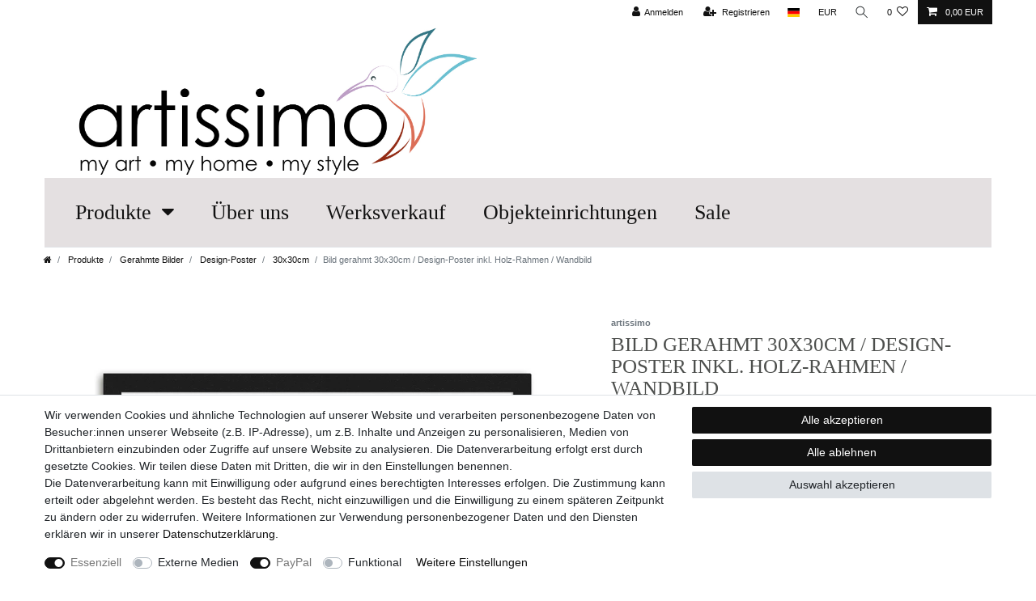

--- FILE ---
content_type: text/html; charset=UTF-8
request_url: https://www.artissimo.de/produkte/gerahmte-poster-kunstdrucke/design-poster/30x30cm/artissimo-design-edition-gerahmtes-poster-30x30cm-pe6550-er-line-art-kneeling-woman-bild-wandbild-gerahmt-design-poster-mit-rahmen-schwarz-weiss-zeichnung-frau-akt_1481_2625
body_size: 64882
content:






<!DOCTYPE html>

<html lang="de" data-framework="vue" prefix="og: http://ogp.me/ns#" class="icons-loading">

<head>
                        

    <script type="text/javascript">
    (function() {
        var _availableConsents = {"necessary.amazonPay":[true,["amazon-pay-abtesting-apa-migration","amazon-pay-abtesting-new-widgets","amazon-pay-connectedAuth","apay-session-set","language","amazon_Login_state_cache","amazon_Login_accessToken","apayLoginState","amzLoginType","amzDummy"],false],"necessary.consent":[true,[],null],"necessary.session":[true,[],null],"necessary.csrf":[true,["XSRF-TOKEN"],null],"necessary.shopbooster_cookie":[true,["plenty_cache"],null],"media.googleMaps":[null,[],null],"media.reCaptcha":[false,[],false],"paypal.paypal-cookies":[true,["X-PP-SILOVER","X-PP-L7","tsrc","paypalplus_session_v2"],true],"convenience.languageDetection":[null,[],null]};
        var _allowedCookies = ["plenty_cache","amazon-pay-abtesting-apa-migration","amazon-pay-abtesting-new-widgets","amazon-pay-connectedAuth","apay-session-set","language","amazon_Login_state_cache","amazon_Login_accessToken","apayLoginState","amzLoginType","amzDummy","XSRF-TOKEN","X-PP-SILOVER","X-PP-L7","tsrc","paypalplus_session_v2","plenty-shop-cookie","PluginSetPreview","SID_PLENTY_ADMIN_25944","PreviewCookie"] || [];

        window.ConsentManager = (function() {
            var _consents = (function() {
                var _rawCookie = document.cookie.split(";").filter(function (cookie) {
                    return cookie.trim().indexOf("plenty-shop-cookie=") === 0;
                })[0];

                if (!!_rawCookie) {
                    try {
                        _rawCookie = decodeURIComponent(_rawCookie);
                    } catch (e) {
                        document.cookie = "plenty-shop-cookie= ; expires = Thu, 01 Jan 1970 00:00:00 GMT"
                        return null;
                    }

                    try {
                        return JSON.parse(
                            _rawCookie.trim().substr("plenty-shop-cookie=".length)
                        );
                    } catch (e) {
                        return null;
                    }
                }
                return null;
            })();

            Object.keys(_consents || {}).forEach(function(group) {
                if(typeof _consents[group] === 'object' && _consents[group] !== null)
                {
                    Object.keys(_consents[group] || {}).forEach(function(key) {
                        var groupKey = group + "." + key;
                        if(_consents[group][key] && _availableConsents[groupKey] && _availableConsents[groupKey][1].length) {
                            Array.prototype.push.apply(_allowedCookies, _availableConsents[groupKey][1]);
                        }
                    });
                }
            });

            if(!_consents) {
                Object.keys(_availableConsents || {})
                    .forEach(function(groupKey) {
                        if(_availableConsents[groupKey] && ( _availableConsents[groupKey][0] || _availableConsents[groupKey][2] )) {
                            Array.prototype.push.apply(_allowedCookies, _availableConsents[groupKey][1]);
                        }
                    });
            }

            var _setResponse = function(key, response) {
                _consents = _consents || {};
                if(typeof key === "object" && typeof response === "undefined") {
                    _consents = key;
                    document.dispatchEvent(new CustomEvent("consent-change", {
                        detail: {key: null, value: null, data: key}
                    }));
                    _enableScriptsOnConsent();
                } else {
                    var groupKey = key.split(".")[0];
                    var consentKey = key.split(".")[1];
                    _consents[groupKey] = _consents[groupKey] || {};
                    if(consentKey === "*") {
                        Object.keys(_availableConsents).forEach(function(aKey) {
                            if(aKey.split(".")[0] === groupKey) {
                                _consents[groupKey][aKey.split(".")[1]] = response;
                            }
                        });
                    } else {
                        _consents[groupKey][consentKey] = response;
                    }
                    document.dispatchEvent(new CustomEvent("consent-change", {
                        detail: {key: key, value: response, data: _consents}
                    }));
                    _enableScriptsOnConsent();
                }
                if(!_consents.hasOwnProperty('_id')) {
                    _consents['_id'] = "3921705b05c9b2a85e4379753e4376115c2e8033";
                }

                Object.keys(_availableConsents).forEach(function(key) {
                    if((_availableConsents[key][1] || []).length > 0) {
                        if(_isConsented(key)) {
                            _availableConsents[key][1].forEach(function(cookie) {
                                if(_allowedCookies.indexOf(cookie) < 0) _allowedCookies.push(cookie);
                            });
                        } else {
                            _allowedCookies = _allowedCookies.filter(function(cookie) {
                                return _availableConsents[key][1].indexOf(cookie) < 0;
                            });
                        }
                    }
                });

                document.cookie = "plenty-shop-cookie=" + JSON.stringify(_consents) + "; path=/; secure";
            };
            var _hasResponse = function() {
                return _consents !== null;
            };

            var _expireDate = function() {
                var expireSeconds = 0;
                                const date = new Date();
                date.setSeconds(date.getSeconds() + expireSeconds);
                const offset = date.getTimezoneOffset() / 60;
                date.setHours(date.getHours() - offset)
                return date.toUTCString();
            }
            var _isConsented = function(key) {
                var groupKey = key.split(".")[0];
                var consentKey = key.split(".")[1];

                if (consentKey === "*") {
                    return Object.keys(_availableConsents).some(function (aKey) {
                        var aGroupKey = aKey.split(".")[0];
                        return aGroupKey === groupKey && _isConsented(aKey);
                    });
                } else {
                    if(!_hasResponse()) {
                        return _availableConsents[key][0] || _availableConsents[key][2];
                    }

                    if(_consents.hasOwnProperty(groupKey) && _consents[groupKey].hasOwnProperty(consentKey))
                    {
                        return !!_consents[groupKey][consentKey];
                    }
                    else {
                        if(!!_availableConsents[key])
                        {
                            return _availableConsents[key][0];
                        }

                        console.warn("Cookie has been blocked due to not being registered: " + key);
                        return false;
                    }
                }
            };
            var _getConsents = function() {
                var _result = {};
                Object.keys(_availableConsents).forEach(function(key) {
                    var groupKey = key.split(".")[0];
                    var consentKey = key.split(".")[1];
                    _result[groupKey] = _result[groupKey] || {};
                    if(consentKey !== "*") {
                        _result[groupKey][consentKey] = _isConsented(key);
                    }
                });
                return _result;
            };
            var _isNecessary = function(key) {
                return _availableConsents.hasOwnProperty(key) && _availableConsents[key][0];
            };
            var _enableScriptsOnConsent = function() {
                var elementsToEnable = document.querySelectorAll("script[data-cookie-consent]");
                Array.prototype.slice.call(elementsToEnable).forEach(function(el) {
                    if(el.dataset && el.dataset.cookieConsent && _isConsented(el.dataset.cookieConsent) && el.type !== "application/javascript") {
                        var newScript = document.createElement("script");
                        if(el.src) {
                            newScript.src = el.src;
                        } else {
                            newScript.textContent = el.textContent;
                        }
                        el.parentNode.replaceChild(newScript, el);
                    }
                });
            };
            window.addEventListener("load", _enableScriptsOnConsent);
                        // Cookie proxy
            (function() {
                var _data = {};
                var _splitCookieString = function(cookiesString) {

                    var _allCookies = cookiesString.split(";");
                    var regex = /[^=]+=[^;]*;?((?:expires|path|domain)=[^;]*;)*/gm;
                    var cookies = [];

                    _allCookies.forEach(function(cookie){
                        if(cookie.trim().indexOf("plenty-shop-cookie=") === 0) {
                            var cookieString = decodeURIComponent(cookiesString);
                            var match;
                            while((match = regex.exec(cookieString)) !== null) {
                                if(match.index === match.lastIndex) {
                                    regex.lastIndex++;
                                }
                                cookies.push(match[0]);
                            }
                        } else if(cookie.length) {
                            cookies.push(cookie);
                        }
                    });

                    return cookies;

                };
                var _parseCookies = function (cookiesString) {
                    return _splitCookieString(cookiesString).map(function(cookieString) {
                        return _parseCookie(cookieString);
                    });
                };
                var _parseCookie = function(cookieString) {
                    var cookie = {
                        name: null,
                        value: null,
                        params: {}
                    };
                    var match = /^([^=]+)=([^;]*);*((?:[^;]*;?)*)$/.exec(cookieString.trim());
                    if(match && match[1]) {
                        cookie.name = match[1];
                        cookie.value = match[2];

                        (match[3] || "").split(";").map(function(param) {
                            return /^([^=]+)=([^;]*);?$/.exec(param.trim());
                        }).filter(function(param) {
                            return !!param;
                        }).forEach(function(param) {
                            cookie.params[param[1]] = param[2];
                        });

                        if(cookie.params && !cookie.params.path) {
                            cookie.params.path = "/";
                        }
                    }

                    return cookie;
                };
                var _isAllowed = function(cookieName) {
                    return _allowedCookies.some(function(allowedCookie) {
                        var match = /^\/(.*)\/([gmiy]*)$/.exec(allowedCookie);
                        return (match && match[1] && (new RegExp(match[1], match[2])).test(cookieName))
                            || allowedCookie === cookieName;
                    });
                };
                var _set = function(cookieString) {
                    var cookie = _parseCookie(cookieString);
                                                                    var domainParts = (window.location.host || window.location.hostname).split(".");
                        if(domainParts[0] === "www") {
                            domainParts.shift();
                            cookie.domain = "." + domainParts.join(".");
                        } else {
                            cookie.domain = (window.location.host || window.location.hostname);
                        }
                                        if(cookie && cookie.name) {
                        if(_isAllowed(cookie.name)) {
                            var cookieValue = cookie.value || "";
                            _data[cookie.name] = cookieValue + Object.keys(cookie.params || {}).map(function(paramKey) {
                                                            if(paramKey === "expires") {
                                    return "";
                                }
                                                            return "; " + paramKey.trim() + "=" + cookie.params[paramKey].trim();
                            }).join("");
                        } else {
                            _data[cookie.name] = null;
                            console.warn("Cookie has been blocked due to privacy settings: " + cookie.name);
                        }
                        _update();
                    }
                };
                var _get = function() {
                    return Object.keys(_data).filter(function (key) {
                        return !!_data[key];
                    }).map(function (key) {
                        return key + "=" + (_data[key].split(";")[0]);
                    }).join("; ");
                };
                var _update = function() {
                    delete document.cookie;
                    var cookies = _parseCookies(document.cookie);
                    Object.keys(_data).forEach(function(key) {
                        if(!_data[key]) {
                            // unset cookie
                            var domains = (window.location.host || window.location.hostname).split(".");
                            while(domains.length > 1) {
                                document.cookie = key + "=; path=/; expires=Thu, 01 Jan 1970 00:00:01 GMT; domain="+domains.join(".");
                                document.cookie = key + "=; path=/; expires=Thu, 01 Jan 1970 00:00:01 GMT; domain=."+domains.join(".");
                                domains.shift();
                            }
                            document.cookie = key + "=; path=/; expires=Thu, 01 Jan 1970 00:00:01 GMT;";
                            delete _data[key];
                        } else {
                            var existingCookie = cookies.find(function(cookie) { return cookie.name === key; });
                            var parsedData = _parseCookie(key + "=" + _data[key]);
                            if(!existingCookie || existingCookie.value !== parsedData.value) {
                                document.cookie = key + "=" + _data[key];
                            } else {
                                // console.log('No changes to cookie: ' + key);
                            }
                        }
                    });

                    if(!document.__defineGetter__) {
                        Object.defineProperty(document, 'cookie', {
                            get: _get,
                            set: _set
                        });
                    } else {
                        document.__defineGetter__('cookie', _get);
                        document.__defineSetter__('cookie', _set);
                    }
                };

                _splitCookieString(document.cookie).forEach(function(cookie)
                {
                    _set(cookie);
                });

                _update();
            })();
            
            return {
                setResponse: _setResponse,
                hasResponse: _hasResponse,
                isConsented: _isConsented,
                getConsents: _getConsents,
                isNecessary: _isNecessary
            };
        })();
    })();
</script>


    
<meta charset="utf-8">
<meta http-equiv="X-UA-Compatible" content="IE=edge">
<meta name="viewport" content="width=device-width, initial-scale=1">
<meta name="generator" content="plentymarkets" />
<meta name="format-detection" content="telephone=no"> 
<link rel="icon" type="image/x-icon" href="/favicon.ico">



            <link rel="canonical" href="https://www.artissimo.de/produkte/gerahmte-poster-kunstdrucke/design-poster/30x30cm/artissimo-design-edition-gerahmtes-poster-30x30cm-pe6550-er-line-art-kneeling-woman-bild-wandbild-gerahmt-design-poster-mit-rahmen-schwarz-weiss-zeichnung-frau-akt_1481_2625">
    
                        <link rel="alternate" hreflang="x-default" href="https://www.artissimo.de/produkte/gerahmte-poster-kunstdrucke/design-poster/30x30cm/artissimo-design-edition-gerahmtes-poster-30x30cm-pe6550-er-line-art-kneeling-woman-bild-wandbild-gerahmt-design-poster-mit-rahmen-schwarz-weiss-zeichnung-frau-akt_1481_2625"/>
                    <link rel="alternate" hreflang="de" href="https://www.artissimo.de/produkte/gerahmte-poster-kunstdrucke/design-poster/30x30cm/artissimo-design-edition-gerahmtes-poster-30x30cm-pe6550-er-line-art-kneeling-woman-bild-wandbild-gerahmt-design-poster-mit-rahmen-schwarz-weiss-zeichnung-frau-akt_1481_2625"/>
            
<style data-font="Custom-Font">
    
                
        .icons-loading .fa { visibility: hidden !important; }
</style>

<link rel="preload" href="https://cdn02.plentymarkets.com/lhw8d6474eyi/plugin/14/ceres/css/ceres-icons.css" as="style" onload="this.onload=null;this.rel='stylesheet';">
<noscript><link rel="stylesheet" href="https://cdn02.plentymarkets.com/lhw8d6474eyi/plugin/14/ceres/css/ceres-icons.css"></noscript>


<link rel="preload" as="style" href="https://cdn02.plentymarkets.com/lhw8d6474eyi/plugin/14/ceres/css/ceres-base.css?v=55b49e9f855f067bc3534e7ea104de43fd6266fd">
    <link rel="stylesheet" href="https://cdn02.plentymarkets.com/lhw8d6474eyi/plugin/14/ceres/css/ceres-base.css?v=55b49e9f855f067bc3534e7ea104de43fd6266fd">


<script type="application/javascript">
    /*! loadCSS. [c]2017 Filament Group, Inc. MIT License */
    /* This file is meant as a standalone workflow for
    - testing support for link[rel=preload]
    - enabling async CSS loading in browsers that do not support rel=preload
    - applying rel preload css once loaded, whether supported or not.
    */
    (function( w ){
        "use strict";
        // rel=preload support test
        if( !w.loadCSS ){
            w.loadCSS = function(){};
        }
        // define on the loadCSS obj
        var rp = loadCSS.relpreload = {};
        // rel=preload feature support test
        // runs once and returns a function for compat purposes
        rp.support = (function(){
            var ret;
            try {
                ret = w.document.createElement( "link" ).relList.supports( "preload" );
            } catch (e) {
                ret = false;
            }
            return function(){
                return ret;
            };
        })();

        // if preload isn't supported, get an asynchronous load by using a non-matching media attribute
        // then change that media back to its intended value on load
        rp.bindMediaToggle = function( link ){
            // remember existing media attr for ultimate state, or default to 'all'
            var finalMedia = link.media || "all";

            function enableStylesheet(){
                // unbind listeners
                if( link.addEventListener ){
                    link.removeEventListener( "load", enableStylesheet );
                } else if( link.attachEvent ){
                    link.detachEvent( "onload", enableStylesheet );
                }
                link.setAttribute( "onload", null );
                link.media = finalMedia;
            }

            // bind load handlers to enable media
            if( link.addEventListener ){
                link.addEventListener( "load", enableStylesheet );
            } else if( link.attachEvent ){
                link.attachEvent( "onload", enableStylesheet );
            }

            // Set rel and non-applicable media type to start an async request
            // note: timeout allows this to happen async to let rendering continue in IE
            setTimeout(function(){
                link.rel = "stylesheet";
                link.media = "only x";
            });
            // also enable media after 3 seconds,
            // which will catch very old browsers (android 2.x, old firefox) that don't support onload on link
            setTimeout( enableStylesheet, 3000 );
        };

        // loop through link elements in DOM
        rp.poly = function(){
            // double check this to prevent external calls from running
            if( rp.support() ){
                return;
            }
            var links = w.document.getElementsByTagName( "link" );
            for( var i = 0; i < links.length; i++ ){
                var link = links[ i ];
                // qualify links to those with rel=preload and as=style attrs
                if( link.rel === "preload" && link.getAttribute( "as" ) === "style" && !link.getAttribute( "data-loadcss" ) ){
                    // prevent rerunning on link
                    link.setAttribute( "data-loadcss", true );
                    // bind listeners to toggle media back
                    rp.bindMediaToggle( link );
                }
            }
        };

        // if unsupported, run the polyfill
        if( !rp.support() ){
            // run once at least
            rp.poly();

            // rerun poly on an interval until onload
            var run = w.setInterval( rp.poly, 500 );
            if( w.addEventListener ){
                w.addEventListener( "load", function(){
                    rp.poly();
                    w.clearInterval( run );
                } );
            } else if( w.attachEvent ){
                w.attachEvent( "onload", function(){
                    rp.poly();
                    w.clearInterval( run );
                } );
            }
        }


        // commonjs
        if( typeof exports !== "undefined" ){
            exports.loadCSS = loadCSS;
        }
        else {
            w.loadCSS = loadCSS;
        }
    }( typeof global !== "undefined" ? global : this ) );

    (function() {
        var checkIconFont = function() {
            if(!document.fonts || document.fonts.check("1em FontAwesome")) {
                document.documentElement.classList.remove('icons-loading');
            }
        };

        if(document.fonts) {
            document.fonts.addEventListener("loadingdone", checkIconFont);
            window.addEventListener("load", checkIconFont);
        }
        checkIconFont();
    })();
</script>

                    

<!-- Extend the existing style with a template -->
                    



    
    
                
    
    

    
    
    
    
    

                    


<meta name="robots" content="all">
<meta property="og:title" content="artissimo Design-Poster mit Rahmen 30x30cm Bild schwarz weiß Zeichnung Frau Akt
         | Artissimo – art is simply more"/>
<meta property="og:type" content="article"/>
<meta property="og:url" content="https://www.artissimo.de/produkte/gerahmte-poster-kunstdrucke/design-poster/30x30cm/artissimo-design-edition-gerahmtes-poster-30x30cm-pe6550-er-line-art-kneeling-woman-bild-wandbild-gerahmt-design-poster-mit-rahmen-schwarz-weiss-zeichnung-frau-akt_1481_2625"/>
<meta property="og:image" content="https://cdn02.plentymarkets.com/lhw8d6474eyi/item/images/1481/full/PE6550-ER---0.jpg"/>
<meta property="thumbnail" content="https://cdn02.plentymarkets.com/lhw8d6474eyi/item/images/1481/full/PE6550-ER---0.jpg"/>

<script type="application/ld+json">
            {
                "@context"      : "https://schema.org/",
                "@type"         : "Product",
                "@id"           : "2625",
                "name"          : "Bild gerahmt 30x30cm / Design-Poster inkl. Holz-Rahmen / Wandbild",
                "category"      : "30x30cm",
                "releaseDate"   : "",
                "image"         : "https://cdn02.plentymarkets.com/lhw8d6474eyi/item/images/1481/full/PE6550-ER---0.jpg",
                "identifier"    : "2625",
                "description"   : "Wunderschönes Poster inkl. Rahmen / Wandbild / Strichzeichnung Frau nackt schwarz weiß / Line-Art Akt / Bild quadratisch Diesen UV-Lack veredelten Kunstdruck im Skandi-Design erhalten Sie inkl. dem hochwertigen Echtholzrahmen. Dank einer professionellen Kaschierung bleibt diese hochwertige Wanddekoration dauerhaft glatt. Passende Aufhänger sind bereits an den äußeren Ecken des Bildes angebracht, so dass das Bild sofort aufgehängt werden kann. Es handelt sich hierbei um ein Qualitätsprodukt &quot; Made in Germany&quot; Egal ob als Geschenk oder einfach für sich selbst...diese moderne Wanddeko im skandinavischen Design ist ein toller Hingucker für Ihr Wohnzimmer, Esszimmer, Schlafzimmer, den Flur oder die Küche. Das moderne Motiv ist ideal mit anderen Artikeln der gleichen Serie kombinierbar und somit lassen sich kinderleicht ganze Bilderwände gestalten. Der Lieferumfang beinhaltet ein Bild",
                "disambiguatingDescription" : "Design-Poster mit Rahmen 30x30cm - Dieses UV-Lack veredelte Wandbild wird inklusive dem hochwertigen Echtholzrahmen geliefert und kann sofort aufgehängter werden. Egal ob Wohnzimmer, Küche oder Flur – dieser gerahmte Kunstdruck ist der richtige Hingucker für Ihr Zuhause.",
                "manufacturer"  : {
                    "@type"         : "Organization",
                    "name"          : "artissimo"
                },
                "sku"           : "2625",
                "offers": {
                    "@type"         : "Offer",
                    "priceCurrency" : "EUR",
                    "price"         : "24.90",
                    "url"           : "https://www.artissimo.de/produkte/gerahmte-poster-kunstdrucke/design-poster/30x30cm/artissimo-design-edition-gerahmtes-poster-30x30cm-pe6550-er-line-art-kneeling-woman-bild-wandbild-gerahmt-design-poster-mit-rahmen-schwarz-weiss-zeichnung-frau-akt_1481_2625",
                    "priceSpecification":[
                                                    {
                                "@type": "UnitPriceSpecification",
                                "price": "27.90",
                                "priceCurrency": "EUR",
                                "priceType": "ListPrice",
                                "referenceQuantity": {
                                    "@type": "QuantitativeValue",
                                    "value": "1",
                                    "unitCode": "C62"
                                }
                            },
                                                {
                            "@type": "UnitPriceSpecification",
                            "price": "24.90",
                            "priceCurrency": "EUR",
                            "priceType": "SalePrice",
                            "referenceQuantity": {
                                "@type": "QuantitativeValue",
                                "value": "1",
                                "unitCode": "C62"
                            }
                        }

                    ],
                    "availability"  : "http://schema.org/InStock",
                    "itemCondition" : "https://schema.org/NewCondition"
                },
                "depth": {
                    "@type"         : "QuantitativeValue",
                    "value"         : "300"
                },
                "width": {
                    "@type"         : "QuantitativeValue",
                    "value"         : "35"
                },
                "height": {
                    "@type"         : "QuantitativeValue",
                    "value"         : "300"
                },
                "weight": {
                    "@type"         : "QuantitativeValue",
                    "value"         : "900"
                }
            }
        </script>

<title>artissimo Design-Poster mit Rahmen 30x30cm Bild schwarz weiß Zeichnung Frau Akt
         | Artissimo – art is simply more</title>

            <style>
    #paypal_loading_screen {
        display: none;
        position: fixed;
        z-index: 2147483640;
        top: 0;
        left: 0;
        width: 100%;
        height: 100%;
        overflow: hidden;

        transform: translate3d(0, 0, 0);

        background-color: black;
        background-color: rgba(0, 0, 0, 0.8);
        background: radial-gradient(50% 50%, ellipse closest-corner, rgba(0,0,0,0.6) 1%, rgba(0,0,0,0.8) 100%);

        color: #fff;
    }

    #paypal_loading_screen .paypal-checkout-modal {
        font-family: "HelveticaNeue", "HelveticaNeue-Light", "Helvetica Neue Light", helvetica, arial, sans-serif;
        font-size: 14px;
        text-align: center;

        box-sizing: border-box;
        max-width: 350px;
        top: 50%;
        left: 50%;
        position: absolute;
        transform: translateX(-50%) translateY(-50%);
        cursor: pointer;
        text-align: center;
    }

    #paypal_loading_screen.paypal-overlay-loading .paypal-checkout-message, #paypal_loading_screen.paypal-overlay-loading .paypal-checkout-continue {
        display: none;
    }

    .paypal-checkout-loader {
        display: none;
    }

    #paypal_loading_screen.paypal-overlay-loading .paypal-checkout-loader {
        display: block;
    }

    #paypal_loading_screen .paypal-checkout-modal .paypal-checkout-logo {
        cursor: pointer;
        margin-bottom: 30px;
        display: inline-block;
    }

    #paypal_loading_screen .paypal-checkout-modal .paypal-checkout-logo img {
        height: 36px;
    }

    #paypal_loading_screen .paypal-checkout-modal .paypal-checkout-logo img.paypal-checkout-logo-pp {
        margin-right: 10px;
    }

    #paypal_loading_screen .paypal-checkout-modal .paypal-checkout-message {
        font-size: 15px;
        line-height: 1.5;
        padding: 10px 0;
    }

    #paypal_loading_screen.paypal-overlay-context-iframe .paypal-checkout-message, #paypal_loading_screen.paypal-overlay-context-iframe .paypal-checkout-continue {
        display: none;
    }

    .paypal-spinner {
        height: 30px;
        width: 30px;
        display: inline-block;
        box-sizing: content-box;
        opacity: 1;
        filter: alpha(opacity=100);
        animation: rotation .7s infinite linear;
        border-left: 8px solid rgba(0, 0, 0, .2);
        border-right: 8px solid rgba(0, 0, 0, .2);
        border-bottom: 8px solid rgba(0, 0, 0, .2);
        border-top: 8px solid #fff;
        border-radius: 100%
    }

    .paypalSmartButtons div {
        margin-left: 10px;
        margin-right: 10px;
    }
</style>                <style>body, body > #vue-app, body > #vue-error {
    background-color: #fff;
}

body {
    color: #4d4f4d;
}

.header-container>.widget {
    background-color: #fff;
}

.top-bar {
    color: #111 !important;
    background-color: #fff !important
}

.artissimo-logo {
    background: #fff !important
}

.artissimo-logo .brand-wrapper .navbar-brand {
    padding: 0
}

.artissimo-logo .brand-wrapper .navbar-brand img {
    max-height: 160px;
    margin-bottom: 1rem
}

@media (max-width: 991px) {
    .artissimo-logo.widget-code {
        display: none
    }
}

nav.navbar.megamenu > .container-max > .row {
    -webkit-box-orient: vertical;
    -webkit-box-direction: normal;
    -ms-flex-direction: column;
    flex-direction: column
}

@media (min-width: 992px) {
    nav.navbar.megamenu .brand-wrapper {
        display: none !important
    }
}

@media (max-width: 991px) {
    nav.navbar.megamenu .brand-wrapper {
        width: 100%
    }
}

body .top-bar .controls-list .nav-link {
    color: #111
}

body .top-bar .controls-list .nav-link:hover {
    color: #fff
}

body .top-bar .controls-list .nav-link.toggle-basket-preview {
    color: #fff !important
}

body .top-bar .controls-list .nav-link[aria-expanded=true] {
    color: #fff !important
}

.cmp-country-settings, .cmp-currency-select, .cmp-search-box {
    z-index: 1070;
    top: 30px;
    width: 100%;
    right: 0;
    position: absolute;
    background: #282d2f !important
}

.cmp-country-settings strong, .cmp-currency-select strong, .cmp-search-box strong {
    color: #fff
}

.cmp-country-settings {
    left: 50% !important
}

#page-body {
    margin-top: 10px
}

.navbar {
    background: 0 0;
    border-bottom: 0 none;
    max-width: 1170px;
    margin: auto !important
}

@media (min-width: 1200px) {
    .navbar {
        left: auto !important
    }
}

.navbar > .container-max {
    background: #e4e0e1
}

.footer {
    background-color: #fff
}

.footer .section-header {
    margin-top: 10px
}

.footer .footer-features {
    background-color: #e4e0e1;
    color: #111;
    font-size: 25px;
    font-family: "Playfair Display", serif;
    white-space: nowrap
}

.footer .footer-features i {
    background-image: url(https://cdn02.plentymarkets.com/lhw8d6474eyi/frontend/Media/artissimo_haken.png);
    width: 35px;
    height: 35px;
    background-size: contain;
    margin-bottom: -8px
}

.footer .footer-features i:before {
    content: ""
}

.footer .btn.btn-secondary.d-block.d-md-none.text-center.p-2 {
    background: #111;
    color: #fff
}

@media (min-width: 768px) {
    nav.navbar.megamenu .main-navbar-collapsable ul.mainmenu {
        -webkit-box-pack: start;
        -ms-flex-pack: start;
        justify-content: flex-start
    }

    nav.navbar.megamenu .main-navbar-collapsable ul.mainmenu > li > ul {
        width: auto;
        background-color: transparent !important;
        padding: 24px 0 0 0 !important
    }

    nav.navbar.megamenu .main-navbar-collapsable ul.mainmenu > li > ul > li.level1 {
        background: #fff;
        border-left: 1px solid #dcdbd7;
        border-right: 1px solid #dcdbd7;
        padding: 5px 15px 5px 50px
    }

    nav.navbar.megamenu .main-navbar-collapsable ul.mainmenu > li > ul > li.level1:first-child {
        border-top: 1px solid #dcdbd7;
        padding-top: 15px
    }

    nav.navbar.megamenu .main-navbar-collapsable ul.mainmenu > li > ul > li.level1:last-child {
        border-bottom: 1px solid #dcdbd7;
        padding-bottom: 15px
    }

    nav.navbar.megamenu .main-navbar-collapsable ul.mainmenu > li > ul > li.level1 > a {
        font-size: 18px;
        text-decoration: underline;
        color: #111 !important
    }

    nav.navbar.megamenu .main-navbar-collapsable ul.mainmenu > li > ul > li.level1 > ul > li.level2 > a {
        color: #111 !important
    }

    nav.navbar.megamenu .main-navbar-collapsable ul.mainmenu > li > ul > li.level1 > ul > li.level2 > ul > li.level3 {
        display: none
    }

    nav.navbar.megamenu .main-navbar-collapsable ul.mainmenu > li > a {
        font-size: 26px;
        padding: 23px
    }

    nav.navbar.megamenu .main-navbar-collapsable ul.mainmenu > li:hover {
        color: #111 !important;
        background: 0 0 !important
    }

    nav.navbar.megamenu .main-navbar-collapsable ul.mainmenu > li:hover a {
        color: #111
    }

    nav.navbar.megamenu .main-navbar-collapsable ul.mainmenu li {
        font-family: "Playfair Display", serif
    }

    nav.navbar.megamenu .main-navbar-collapsable ul.mainmenu li .collapse {
        background: #fff !important
    }
}

.breadcrumbs {
    background-color: transparent
}

.breadcrumbs .breadcrumb {
    background-color: transparent
}

@media (max-width: 991px) {
    .container-max.footer-content {
        padding: 0 30px
    }
}

@media (max-width: 767px) {
    .artissimo-logo .brand-wrapper .navbar-brand {
        margin-top: 0
    }
}

@media (max-width: 400px) {
    .control-wish-list .badge-right {
        display: none
    }

    .top-bar .controls-list .control-basket .toggle-basket-preview {
        padding-left: 6px;
        padding-right: 6px
    }

    .top-bar .controls-list .control-user {
        margin-left: 0
    }
}

.main-navbar-collapsable ul.mainmenu li a:hover {
    color: #282d2f
}

a {
    color: #111;
    text-decoration: none
}

.section-header {
    padding-bottom: .5rem;
    border-bottom: 1px solid #dcdbd8
}

.h1, .h2, .h3, .h4, h1, h2, h3, h4 {
    font-family: "Playfair Display", serif;
    text-transform: uppercase
}

.anicon {
    -webkit-appearance: none;
    -moz-appearance: none;
    appearance: none;
    border: none;
    cursor: pointer;
    display: -ms-flexbox;
    display: -webkit-box;
    display: flex;
    -ms-flex-pack: center;
    -webkit-box-pack: center;
    justify-content: center;
    -ms-flex-align: center;
    -webkit-box-align: center;
    align-items: center;
    -webkit-transition: .3s;
    transition: .3s;
    -webkit-user-select: none;
    -moz-user-select: none;
    -ms-user-select: none;
    user-select: none;
    width: 40px;
    background: 0 0;
    outline: 0;
    -webkit-tap-highlight-color: transparent;
    -webkit-tap-highlight-color: transparent
}

.anicon > * {
    display: block
}

.anicon:focus, .anicon:hover {
    outline: 0
}

.anicon > .anicon-search-item {
    display: inline-block;
    border-radius: 0;
    -webkit-transition: .3s;
    transition: .3s;
    background: 0 0;
    position: relative;
    -webkit-transform: rotateZ(225deg);
    transform: rotateZ(225deg);
    margin-bottom: 3px;
    width: 18px
}

.anicon > .anicon-search-item:before {
    display: inline-block;
    height: 1px;
    width: 15px;
    border-radius: 2.85714px;
    -webkit-transition: .3s;
    transition: .3s;
    content: '';
    position: absolute;
    top: 0;
    left: 0;
    bottom: 0;
    margin: auto;
    background: #282d2f
}

.anicon > .anicon-search-item:after {
    display: inline-block;
    width: 11px;
    height: 11px;
    border-radius: 50%;
    -webkit-transition: .3s;
    transition: .3s;
    content: '';
    position: absolute;
    top: 0;
    bottom: 0;
    right: 0;
    margin: auto;
    background: #fff;
    border: 1px solid #282d2f;
    -webkit-transform-origin: 50% 50%;
    transform-origin: 50% 50%
}

.anicon.anicon-search-xcross[aria-expanded=false]:hover > .anicon-search-item:after {
    background: #111;
    border: 1px solid #fff
}

.anicon.anicon-search-xcross[aria-expanded=false]:hover > .anicon-search-item:before {
    background: #fff
}

.anicon.anicon-search-xcross[aria-expanded=true] > .anicon-search-item {
    width: 15px;
    margin-left: 1px
}

.anicon.anicon-search-xcross[aria-expanded=true] > .anicon-search-item:before {
    border-radius: 2.85714px;
    background: #fff
}

.anicon.anicon-search-xcross[aria-expanded=true] > .anicon-search-item:after {
    border-radius: 2.85714px;
    background: #fff;
    height: 1px;
    width: 100%;
    top: 0;
    right: 0;
    border: 0;
    -webkit-transform: rotate3d(0, 0, 1, 90deg);
    transform: rotate3d(0, 0, 1, 90deg)
}

.cmp-search-box {
    padding: 15px 0
}

.autocomplete-suggestions {
    -webkit-box-shadow: 0 3px 8px 0 rgba(0, 0, 0, .2), 0 0 0 1px rgba(0, 0, 0, .08);
    box-shadow: 0 3px 8px 0 rgba(0, 0, 0, .2), 0 0 0 1px rgba(0, 0, 0, .08);
    background: #fff;
    overflow: auto
}

.autocomplete-suggestion {
    padding: 5px 15px;
    white-space: nowrap;
    overflow: hidden;
    cursor: pointer
}

.autocomplete-suggestion .text-truncate strong {
    color: #111
}

.autocomplete-selected {
    background: #dcdbd8
}

.cmp-country-settings {
    background-color: #282d2f;
    color: #fff;
    border-bottom: 0;
    z-index: 1070;
    position: fixed;
    top: 30px;
    right: 0;
    width: 100%;
    left: 50%;
    -webkit-transform: translateX(-50%);
    transform: translateX(-50%)
}

.cmp-country-settings ul li {
    width: 100%;
    padding: 0;
    display: inline-block;
    float: left
}

.cmp-country-settings ul li a {
    display: inline-block;
    padding: .4rem;
    color: #fff
}

.cmp-country-settings ul li a:hover {
    background: #111;
    color: #fff
}

.cmp-country-settings ul li a.is-disabled {
    cursor: not-allowed
}

.cmp-country-settings ul li a.is-disabled:hover {
    background: #4d4f4d
}

.cmp-country-settings ul li.active a {
    background-color: #111
}

.cmp-country-settings ul li.active a.is-disabled {
    background-color: #4d4f4d
}

.page-basket .breadcrumbs, .page-wish-list .breadcrumbs {
    display: none
}

.back-to-top {
    border: 1px solid #282d2f;
    background: #4d4f4d
}

.back-to-top i {
    color: #f7f7f9
}

.back-to-top:hover {
    background: #4d4f4d
}

.cmp-product-thumb {
    padding: .8rem;
    width: 100%;
    overflow: hidden;
    border: 1px solid #fff;
    border-bottom: 1px solid #282d2f;
    background-color: #fff;
    margin-bottom: 15px
}

.cmp-product-thumb .tag-list span {
    background-color: #4d4f4d;
    text-transform: uppercase;
    cursor: default
}

.cmp-product-thumb .prices {
    display: -webkit-box;
    display: -ms-flexbox;
    display: flex
}

.cmp-product-thumb .crossprice {
    font-size: 1rem
}

.cmp-product-thumb .price-view-port {
    -webkit-box-flex: 1;
    -ms-flex: 1 0 0px;
    flex: 1 0 0
}

.cmp-product-thumb .thumb-title {
    min-height: 32px
}

.cmp-product-thumb .add-to-basket-lg-container {
    -webkit-transform: rotate(360deg);
    border-style: solid;
    border-width: 0 70px 70px 0;
    border-color: transparent #f7f7f9 transparent transparent;
    position: absolute;
    z-index: 99;
    top: 0;
    right: 0;
    -webkit-transition: .3s ease-out;
    transition: .3s ease-out;
    cursor: pointer
}

.cmp-product-thumb .add-to-basket-lg-container > i {
    right: -56px;
    top: 11px;
    position: absolute;
    -webkit-transition: .3s ease-out;
    transition: .3s ease-out
}

.cmp-product-thumb .add-to-basket-lg-container:hover {
    border-color: transparent #111 transparent transparent !important
}

.cmp-product-thumb .add-to-basket-lg-container:hover > i {
    color: #fff
}

.cmp-product-thumb .btn-group button {
    border: 1px solid #111;
    background: #fff;
    color: #111
}

.cmp-product-thumb .btn-group button:hover {
    background: #111;
    color: #fff
}

.cmp-product-thumb .category-list-view-port {
    display: none
}

.cmp-product-thumb .thumb-background {
    position: absolute;
    top: -1px;
    right: -1px;
    bottom: -2px;
    left: -1px;
    background-color: #fff;
    -webkit-box-shadow: 0 0 0 0 transparent;
    box-shadow: 0 0 0 0 transparent;
    border: 1px solid transparent;
    -webkit-transform-origin: top right;
    transform-origin: top right;
    -webkit-transform: scaleX(1) scaleY(1);
    transform: scaleX(1) scaleY(1);
    -webkit-transition: all .2s ease-in-out;
    transition: all .2s ease-in-out
}

.cmp-product-thumb .thumb-inner {
    position: relative;
    height: 100%;
    -webkit-transition: all .4s;
    transition: all .4s
}

.cmp-product-thumb .thumb-image {
    position: relative;
    width: 120px;
    display: inline-block;
    vertical-align: top;
    cursor: pointer
}

.cmp-product-thumb .main-image {
    position: absolute;
    background-color: #fff;
    display: -webkit-box;
    display: -ms-flexbox;
    display: flex;
    -webkit-box-align: center;
    -ms-flex-align: center;
    align-items: center
}

.cmp-product-thumb .special-tags {
    z-index: 100;
    position: absolute;
    top: 0;
    right: auto;
    bottom: auto;
    left: 0;
    padding: .5rem
}

.cmp-product-thumb .special-tags .special-tag, .cmp-product-thumb .special-tags .tag {
    display: block;
    padding: .3em .5em .2rem;
    font-size: .9rem;
    font-weight: 300;
    -webkit-box-shadow: 0 0 3px 0 rgba(0, 0, 0, .4);
    box-shadow: 0 0 3px 0 rgba(0, 0, 0, .4);
    margin-bottom: 5px
}

.cmp-product-thumb .thumb-content {
    position: relative;
    display: inline-block;
    vertical-align: top;
    width: calc(100% - 120px);
    height: auto;
    padding: 0 .8rem;
    margin-left: -.3em;
    background-color: #fff;
    -webkit-transition: all .2s ease-in-out;
    transition: all .2s ease-in-out
}

.cmp-product-thumb .thumb-title {
    display: block;
    position: relative;
    text-align: left;
    font-weight: 700;
    color: #7a7f7f;
    line-height: 1.1em
}

.cmp-product-thumb .thumb-meta {
    margin-top: .5rem;
    text-align: left
}

.cmp-product-thumb .thumb-meta .vat-porto-info {
    display: block;
    white-space: nowrap;
    margin-top: 5px
}

.cmp-product-thumb .crossprice {
    font-size: .81em;
    font-weight: 700;
    color: #b2b1a7
}

.cmp-product-thumb .price {
    color: #7a7f7f;
    line-height: 1.1;
    font-weight: 700;
    font-size: 1.2rem;
    min-height: 21px
}

.cmp-product-thumb .category-unit-price {
    font-size: .81em;
    color: #b2b1a7
}

.cmp-product-thumb .thumb-buy {
    display: block
}

@media (min-width: 576px) {
    .cmp-product-thumb {
        padding: 0;
        margin-bottom: 30px
    }

    .cmp-product-thumb .thumb-background {
        display: block
    }

    .cmp-product-thumb .thumb-background .mobile-text-only {
        display: none
    }
}

@media (max-width: 575px) {
    .cmp-product-thumb .mobile-icon-right {
        display: none
    }

    .cmp-product-thumb .vat-porto-info {
        white-space: normal !important
    }
}

@media (max-width: 767px) {
    .cmp-product-thumb .mobile-text-only {
        display: inline;
        margin-left: -8px
    }

    .cmp-product-thumb .mobile-width-button {
        width: 100%;
        border: 1px solid #111;
        background: #fff;
        color: #111
    }

    .cmp-product-thumb .mobile-width-button:hover {
        background: #111;
        color: #fff
    }

    .cmp-product-thumb .mobile-icon-right {
        float: right
    }

    .cmp-product-thumb .thumb-title {
        min-height: 32px
    }

    .cmp-product-thumb .category-list-view-port {
        display: inline
    }
}

@media (min-width: 576px) {
    .cmp-product-thumb {
        padding: 0;
        margin-bottom: 30px
    }

    .cmp-product-thumb .thumb-background {
        display: block
    }

    .cmp-product-thumb .thumb-scroll-cmd {
        -webkit-box-flex: 0;
        -ms-flex: 0 0 auto;
        flex: 0 0 auto;
        text-align: center;
        padding: .4rem
    }

    .cmp-product-thumb .thumb-btn-buy {
        min-height: 2rem
    }

    .cmp-product-thumb .thumb-content {
        padding: .8rem;
        width: 100%;
        margin: 0
    }

    .cmp-product-thumb .thumb-title {
        font-weight: 400;
        overflow: hidden;
        text-overflow: ellipsis;
        white-space: nowrap;
        line-height: 1.5em;
        max-width: 75%
    }

    .cmp-product-thumb .thumb-image {
        width: 100%
    }

    .cmp-product-thumb .img-fluid {
        transition: transform .4s cubic-bezier(0, 0, .26, 1), opacity .3s cubic-bezier(0, 0, .26, 1), -webkit-transform .3s cubic-bezier(0, 0, .26, 1)
    }

    .cmp-product-thumb:hover {
        z-index: 1000
    }

    .cmp-product-thumb:hover .img-fluid {
        -webkit-transform: scale(1.05);
        transform: scale(1.05)
    }

    .cmp-product-thumb:hover .owl-nav [class*=owl-] {
        opacity: 1
    }
}

.category-description-parallax {
    color: #fff;
    text-shadow: 0 0 .1em rgba(0, 0, 0, .75)
}

.page-infos {
    display: -webkit-box;
    display: -ms-flexbox;
    display: flex;
    -webkit-box-orient: horizontal;
    -webkit-box-direction: normal;
    -ms-flex-flow: row nowrap;
    flex-flow: row nowrap;
    -webkit-box-align: center;
    -ms-flex-align: center;
    align-items: center
}

.page-infos .product-count {
    -webkit-box-flex: 1;
    -ms-flex: 1;
    flex: 1
}

.item-confirm-special-case-close {
    float: right
}

.item-confirm-special-case-blue {
    float: left;
    width: initial;
    position: absolute
}

.product-list {
    list-style-type: none;
    padding: 0;
    margin-bottom: 0;
    display: -webkit-box;
    display: -ms-flexbox;
    display: flex;
    -webkit-box-orient: horizontal;
    -webkit-box-direction: normal;
    -ms-flex-flow: row wrap;
    flex-flow: row wrap
}

.lazy {
    display: none
}

@media (min-width: 576px) {
    .product-list li {
        display: -webkit-box;
        display: -ms-flexbox;
        display: flex
    }

    .product-list.grid li {
        -webkit-box-shadow: none;
        box-shadow: none;
        display: -webkit-box;
        display: -ms-flexbox;
        display: flex
    }
}

@media (min-width: 768px) {
    .product-list.grid li {
        display: -webkit-box;
        display: -ms-flexbox;
        display: flex
    }
}

@media (min-width: 992px) {
    .product-list.grid li {
        display: -webkit-box;
        display: -ms-flexbox;
        display: flex
    }
}

.item-list-frame.loading:not(.blur-effect) > ul {
    display: none
}

.parallax-img-container {
    height: auto
}

@media (min-width: 1200px) {
    .parallax-img-container .parallax-text-wrapper {
        margin-left: -15px;
        margin-right: -15px
    }
}

.parallax-img-container .parallax-text-container {
    position: inherit
}

.parallax-img-container .parallax-text-container h1 {
    margin-bottom: 0
}

.parallax-img-container[style^=background-image] {
    width: 100%;
    background-size: cover;
    background-repeat: no-repeat;
    background-attachment: fixed;
    background-position: center;
    height: 300px;
    max-width: none;
    position: relative
}

.parallax-img-container[style^=background-image] .parallax-text-container {
    position: absolute;
    bottom: 0
}

.parallax-img-container[style^=background-image] .parallax-text-container h1 {
    color: #4d4f4d;
    font-size: 300%;
    bottom: 0;
    width: 100%;
    margin-bottom: .5rem
}

@media (min-width: 576px) {
    .parallax-img-container .parallax-text-container h1 {
        margin-top: 1rem
    }

    .parallax-img-container[style^=background-image] {
        height: 350px
    }

    .parallax-img-container[style^=background-image] .parallax-text-container h1 {
        font-size: 400%;
        margin: 0 0 1rem
    }
}

@media (min-width: 768px) {
    .parallax-img-container[style^=background-image] {
        height: 400px
    }

    .parallax-img-container[style^=background-image] .parallax-text-container h1 {
        font-size: 500%;
        margin-bottom: 1.5rem
    }
}

@media (min-width: 992px) {
    .parallax-img-container .parallax-text-container h1 {
        margin-left: 0
    }
}

.list-controls {
    position: relative
}

.list-controls .list-controls-inner {
    background: #f7f7f9;
    padding: .5em
}

.list-controls .list-itemsperpage, .list-controls .list-sort {
    display: block;
    padding: .5em
}

.list-controls .selected-filters {
    display: inline-block;
    float: right
}

.list-controls .selected-filters .selected-filter {
    font-size: .8rem;
    padding: 0;
    margin: 10px 0 5px 10px;
    float: left;
    cursor: pointer;
    display: inline-block
}

.list-controls .selected-filters .selected-filter:hover {
    color: #d9534f
}

.list-controls .filter-toggle[aria-expanded=true] i {
    -webkit-transform: rotate(-90deg);
    transform: rotate(-90deg);
    -webkit-transition: all .2s ease;
    transition: all .2s ease
}

.list-controls #filterCollapse {
    position: absolute;
    z-index: 1050;
    width: 100%;
    margin-left: -15px;
    top: 100%
}

.list-controls #filterCollapse .page-content {
    background: #fff;
    padding: 2em !important;
    border: 1px solid #f4f4f4;
    margin: 0 7.5px
}

.list-controls #filterCollapse .page-content .card {
    background-color: transparent;
    border: 0;
    padding-right: 0
}

.list-controls #filterCollapse .page-content .card h3 {
    text-transform: uppercase;
    font-size: 1.2rem;
    border-bottom: 1px solid #b2b1a7;
    padding-bottom: .5rem;
    font-weight: 700;
    color: #4d4f4d
}

.list-controls #filterCollapse .page-content .card .form-check .form-check-input:checked + label {
    background: #f4f4f4;
    color: #282d2f;
    padding-left: 1.75rem
}

.list-controls #filterCollapse .page-content .card .form-check .form-check-input:checked + label::before {
    font-family: FontAwesome;
    content: "\f046";
    opacity: 1
}

.list-controls #filterCollapse .page-content .card .form-check .form-check-label {
    padding: .5rem 0;
    padding-left: 0;
    color: #4d4f4d;
    display: block;
    -webkit-transition: all .1s ease;
    transition: all .1s ease
}

.list-controls #filterCollapse .page-content .card .form-check .form-check-label:hover {
    background: #f7f7f9;
    color: #4d4f4d;
    -webkit-transition: all .1s ease;
    transition: all .1s ease;
    padding-left: .5rem
}

.list-controls #filterCollapse .page-content .card .form-check .form-check-label::before {
    font-family: FontAwesome;
    content: "\f046";
    opacity: 0;
    position: absolute;
    left: .5rem
}

.list-controls #filterCollapse .page-content .card .form-check .filter-badge {
    position: absolute;
    display: inline-block;
    font-size: .65rem;
    background: #f4f4f4;
    padding: .1rem 0;
    color: #7a7f7f;
    right: .5rem;
    text-align: center;
    min-width: 3em;
    top: 50%;
    -webkit-transform: translateY(-50%);
    transform: translateY(-50%)
}

@media (min-width: 576px) {
    .list-controls .list-itemsperpage, .list-controls .list-sort {
        display: inline-block
    }

    .list-controls .filter-toggle {
        top: 50%;
        -webkit-transform: translateY(-50%);
        transform: translateY(-50%);
        position: absolute;
        right: .5em
    }
}

@media (min-width: 768px) {
    .list-controls #filterCollapse .page-content .card {
        padding-right: 2em
    }
}

.sidebar-categories, .widget-navigation-tree {
    background: #fff;
    font-family: "Playfair Display", serif;
    height: 100%
}

.sidebar-categories .category-title, .widget-navigation-tree .category-title {
    background: #efefef;
    padding: 1.2rem 2rem;
    text-transform: uppercase
}

.sidebar-categories ul li.first-level, .widget-navigation-tree ul li.first-level {
    display: none
}

.sidebar-categories ul li.first-level.active, .widget-navigation-tree ul li.first-level.active {
    display: list-item
}

.sidebar-categories ul li a, .widget-navigation-tree ul li a {
    display: block;
    color: #4d4f4d;
    padding: .75rem 15px;
    font-size: 1rem;
    cursor: pointer
}

.sidebar-categories ul li a:hover, .widget-navigation-tree ul li a:hover {
    color: #282d2f;
    background: #f7f7f9
}

.sidebar-categories ul li ul, .widget-navigation-tree ul li ul {
    display: none
}

.sidebar-categories ul li.active > ul, .widget-navigation-tree ul li.active > ul {
    display: block
}

.sidebar-categories ul li.active ul li a, .widget-navigation-tree ul li.active ul li a {
    padding-left: 1.75rem !important
}

.sidebar-categories ul li.active ul li ul li a, .widget-navigation-tree ul li.active ul li ul li a {
    padding-left: 3.5rem !important
}

.sidebar-categories ul li.active ul li ul li ul li a, .widget-navigation-tree ul li.active ul li ul li ul li a {
    padding-left: 5.5rem !important
}

.sidebar-categories ul li.active > a, .widget-navigation-tree ul li.active > a {
    background: #f4f4f4
}

.sidebar-categories .nav-item .nav-link, .widget-navigation-tree .nav-item .nav-link {
    position: relative;
    width: 100%;
    padding: .75rem 1.5rem
}

.page-home-category .owl-carousel .text-appearance {
    color: #111 !important
}

.page-home-category .owl-carousel .text-appearance:hover {
    color: #111 !important
}

.page-home-category .owl-carousel .special-tags {
    display: none
}

.page-home-category .h1, .page-home-category .h2, .page-home-category .h3, .page-home-category .h4, .page-home-category h1, .page-home-category h2, .page-home-category h3, .page-home-category h4 {
    text-transform: none
}

.page-home-category .widget-image-box.featured-category-box .widget-caption {
    color: #111;
    background-color: rgba(255, 255, 255, .7)
}

.page-home-category .widget-image-box.featured-category-box .widget-caption h3 {
    font-size: 26px;
    font-weight: 100;
    line-height: 23px;
    -webkit-transition: all .3s ease;
    transition: all .3s ease
}

.page-home-category .widget-image-box.featured-category-box .widget-caption:hover {
    background: #fff !important
}

.section-header {
    border-bottom: 0;
    font-family: "Playfair Display", serif
}

.section-header h4 {
    margin: 0;
    text-transform: none;
    font-size: 1.75rem;
    color: #111
}

.sale-new-block > .widget-inner {
    padding: 0
}

.sale-new-block > .widget-inner h2 {
    font-size: 6rem !important
}

.sale-new-block > .widget-inner:hover .widget-proportional .widget-caption {
    background: #111 !important;
    color: #fff !important
}

.sale-new-block .widget-proportional {
    padding-bottom: 40%
}

.sale-new-block .widget-proportional.widget-image-box > .widget-inner {
    padding: 1.1rem
}

.top-bar-shadow-line {
    color: #282d2f;
    background-color: #fff;
    -webkit-box-shadow: -10px 1px 4px 0 rgba(0, 0, 0, .5);
    box-shadow: -10px 1px 4px 0 rgba(0, 0, 0, .5);
    border-bottom: 1px solid #d6d6d6
}

.single .list-item-carousel .list-control-special {
    width: 5%;
    height: 5%;
    position: absolute;
    top: 40%
}

.single #single-carousel {
    background: #fff
}

.single .main-image img {
    width: 100%
}

.single .title {
    line-height: 1.2
}

.single .producer {
    line-height: 1.1;
    font-weight: 700;
    display: inline-block;
    text-decoration: none
}

.single .single-description {
    font-size: .85rem
}

.single .price {
    display: block;
    font-weight: 700;
    line-height: 1
}

.single .input-number {
    text-align: center
}

.single .vat {
    line-height: 1.4;
    margin-top: 0;
    margin-bottom: .5em;
    color: #020260
}

.single .crosssellers img {
    max-width: 100%;
    width: auto
}

.single .crosssellers .special-tags {
    padding: .3rem
}

.single .nav-tabs .nav-item {
    float: none
}

.single .nav-tabs .nav-item .nav-link.active, .single .nav-tabs .nav-item .nav-link:hover {
    color: #7a7f7f;
    background: #fff
}

.single .nav-tabs .nav-item + .nav-item {
    margin-left: 0
}

.single .widget-item-list .widget-caption {
    background: #fff !important;
    color: #111 !important;
    padding: 15px 0
}

.single .amzPayButton.articleCheckout {
    text-align: right;
    width: 100%
}

@media (min-width: 992px) {
    .single .widget-add-to-basket .add-to-basket-container {
        max-width: 70%
    }
}

.availability-1, .availability-2 {
    background-color: #7ed321
}

.availability-3, .availability-4 {
    background-color: #f0ad4e
}

.availability-5 {
    background-color: #d9534f
}</style>
                            
                                    
    </head>

<body class="page-singleitem item-1481 variation-2625 ">

                    

<script>
    if('ontouchstart' in document.documentElement)
    {
        document.body.classList.add("touch");
    }
    else
    {
        document.body.classList.add("no-touch");
    }
</script>


<div id="vue-app" class="app">
    
    <lazy-hydrate when-idle>
        <notifications template="#vue-notifications" :initial-notifications="{&quot;error&quot;:null,&quot;warn&quot;:null,&quot;info&quot;:null,&quot;success&quot;:null,&quot;log&quot;:null}"></notifications>
    </lazy-hydrate>

    

             <header id="page-header" class="sticky-top">
        <div class="container-max">
            <div class="row flex-row-reverse position-relative">
                <div id="page-header-parent" class="col-12 header-container" data-header-offset>
                    <!-- 467 -->
 

<div class="top-bar header-fw">
    <div class="container-max px-0 pr-lg-3">
        <div class="row mx-0 flex-row-reverse position-relative">
                                            
            <div class="top-bar-items ">
                                <div class="controls">
                    <ul id="controlsList" class="controls-list mb-0 d-flex list-inline pl-2 pl-sm-1 pl-md-0">
                                                    <li class="list-inline-item control-user">
                                <client-only>
                                    <user-login-handler
                                        :show-login="true"
                                        :show-registration="true">
                                                                                <a class="nav-link" data-toggle="modal" aria-label="Anmelden">
                                            <i class="fa fa-user mr-0 mr-sm-1" aria-hidden="true"></i>
                                            <span class="d-none d-sm-inline">Anmelden</span>
                                        </a>
                                                                                                                        <a class="nav-link" data-toggle="modal" aria-label="Registrieren">
                                            <i class="fa fa-user-plus mr-0 mr-sm-1" aria-hidden="true"></i>
                                            <span class="d-none d-sm-inline">Registrieren</span>
                                        </a>
                                                                            </user-login-handler>
                                </client-only>
                            </li>
                        
                                                    <li class="list-inline-item dropdown control-languages">
                                <a class="nav-link"
                                   data-toggle="collapse"
                                   data-testing="language-select"
                                   href="#countrySettings"
                                   aria-expanded="false"
                                   aria-controls="countrySettings"
                                   data-parent="#controlsList"
                                   aria-label="Land">
                                    <i class="flag-icon flag-icon-de"></i>
                                </a>
                            </li>
                        
                                                    <li class="list-inline-item dropdown control-languages">
                                <a class="nav-link"
                                   data-toggle="collapse"
                                   href="#currencySelect"
                                   aria-expanded="false"
                                   aria-controls="currencySelect"
                                   data-parent="#controlsList"
                                   data-testing="currency-select"
                                   aria-label="Währung">
                                    <span>EUR</span>
                                </a>
                            </li>
                        
                                                    <li class="list-inline-item control-search">
                                <a class="anicon anicon-search-xcross nav-link"
                                    
                                    data-toggle="collapse"
                                    href="#searchBox"
                                    aria-expanded="false"
                                    aria-controls="searchBox"
                                    data-testing="searchbox-select"
                                    data-parent="#controlsList"
                                    aria-label="Suche"
                                    @mouseover.once="$store.dispatch('loadComponent', 'item-search')">
                                    <span class="anicon-search-item" aria-hidden="true"></span>
                                </a>
                            </li>
                        
                                                                                <li class="list-inline-item control-wish-list">
                                <lazy-hydrate when-idle>
                                    <wish-list-count>
                                        <a class="nav-link" aria-label="Wunschliste">
                                            <span class="badge-right mr-1 d-none d-sm-inline">0</span>
                                            <i class="fa fa-heart-o" aria-hidden="true"></i>
                                        </a>
                                    </wish-list-count>
                                </lazy-hydrate>
                            </li>
                                                    
                                                    <li class="list-inline-item control-basket position-relative">
                                <a v-toggle-basket-preview href="#" class="toggle-basket-preview nav-link" >
                                    
                                    <icon icon="shopping-cart" class-loading="fa-refresh" :loading="$store.state.basket.isBasketLoading"></icon>
                                                                            <span class="badge p-0 ml-2" v-if="!$store.state.basket.showNetPrices" v-basket-item-sum="$store.state.basket.data.itemSum">0,00 EUR</span>
                                        <span class="badge p-0 ml-2" v-else v-cloak v-basket-item-sum="$store.state.basket.data.itemSumNet">0,00 EUR</span>
                                                                    </a>

                                <basket-preview v-if="$store.state.lazyComponent.components['basket-preview']" :show-net-prices="false" :visible-fields="[&quot;basket.value_of_items_gross&quot;,&quot;basket.shipping_costs_gross&quot;,&quot;basket.order_total_gross&quot;]">
                                    <template #before-basket-item>
                                                            
                                    </template>
                                    <template #after-basket-item>
                                                            
                                    </template>
                                    <template #before-basket-totals>
                                                            
                                    </template>
                                    <template #before-item-sum>
                                                            
                                    </template>
                                    <template #after-item-sum>
                                                            
                                    </template>
                                    <template #before-shipping-costs>
                                                            
                                    </template>
                                    <template #after-shipping-costs>
                                                            
                                    </template>
                                    <template #before-total-sum>
                                                            
                                    </template>
                                    <template #before-vat>
                                                            
                                    </template>
                                    <template #after-vat>
                                                            
                                    </template>
                                    <template #after-total-sum>
                                                            
                                    </template>
                                    <template #after-basket-totals>
                                                            
                                    </template>
                                    <template #before-checkout-button>
                                                            
                                    </template>
                                    <template #after-checkout-button>
                                                    <!-- Include the PayPal JavaScript SDK -->
<script2 type="text/javascript">
    if(!document.getElementById('paypal-smart-payment-script'))
    {
    var script = document.createElement("script");
    script.type = "module";
    script.id = "paypal-smart-payment-script";
    script.src = "https://cdn02.plentymarkets.com/lhw8d6474eyi/plugin/14/paypal/js/smartPaymentScript.js";
    script.setAttribute("data-client-id", "AVVYAbcEieXKFAEwk2r8K3uzheYwavmqyXpNJIkYoVGS6nOeIBWv9q57gn212q27kt41Bt3Cg-T6tc5a");
    script.setAttribute("data-currency", "EUR");
    script.setAttribute("data-client-token", "[base64]");
    script.setAttribute("data-append-trailing-slash", "");
    script.setAttribute("data-locale", "de_DE");
    document.body.appendChild(script);
    }
</script2>

<!-- Set up a container element for the button -->
<div id="paypal-button-container_696b717e697ca" class="paypalSmartButtons btn btn-block" data-uuid="696b717e697ca">
    <script2 type="text/javascript">
                    if(typeof renderPayPalButtons === 'function') {
                renderPayPalButtons('696b717e697ca', 'paypal', 'buynow', 'rect', 'gold');
            } else {
                document.addEventListener('payPalScriptInitialized', () => {
                    renderPayPalButtons('696b717e697ca', 'paypal', 'buynow', 'rect', 'gold');
                });
            }
            </script2>
</div>
                    
                                    </template>
                                </basket-preview>
                            </li>
                                            </ul>
                </div>
            </div>
        </div>
    </div>

    <div class="container-max px-0 px-lg-3">
        <div class="row mx-0 flex-row-reverse position-relative">
                            <div id="searchBox" class="cmp cmp-search-box collapse">
                                            <lazy-load component="item-search">                            <item-search>
                                                            </item-search>
                        </lazy-load>                                    </div>
            
                            <div id="currencySelect" class="cmp cmp-currency-select collapse">
                    <div class="container-max">
                        <div class="row py-3">
                            <div class="currency-list col-12">
                                <div class="list-title">
                                    <strong>Währung</strong>
                                    <hr>
                                </div>
                                <ul class="row text-center text-sm-left">
                                                                                                                                                    <li class="col-2 px-0 active">
                                            <a class="nav-link" data-testing="EUR" href="?currency=EUR" rel="nofollow">
                                                                                                    EUR <br class="d-block d-sm-none" />(€)
                                                                                            </a>
                                        </li>
                                                                                                        </ul>
                            </div>
                        </div>
                    </div>
                </div>
            
                            <div id="countrySettings" class="cmp cmp-country-settings collapse">
                    <div class="container-max">
                        <div class="row py-3">
                                                            <div class="col-12 col-lg-6">
                                                                        <div class="language-settings">
                                        <div class="list-title">
                                            <strong>Sprache</strong>
                                            <hr>
                                        </div>
                                                                                                                        <ul class="row">
                                                                                                                                            <li class="col-6 col-sm-4 px-0 active">
                                                                                                                                                                                                                                                                        <a class="nav-link" href="https://www.artissimo.de/produkte/gerahmte-poster-kunstdrucke/design-poster/30x30cm/artissimo-design-edition-gerahmtes-poster-30x30cm-pe6550-er-line-art-kneeling-woman-bild-wandbild-gerahmt-design-poster-mit-rahmen-schwarz-weiss-zeichnung-frau-akt_1481_2625"
                                                        data-testing="lang-select-de" data-update-url>
                                                        <i class="flag-icon flag-icon-de"></i>
                                                        Deutsch
                                                    </a>
                                                </li>
                                                                                    </ul>
                                    </div>
                                                                    </div>
                                                                                        <div class="col-12 col-lg-6">
                                    <div class="shipping-settings">
                                        <div class="list-title">
                                            <strong>Lieferland</strong>
                                            <hr>
                                        </div>
                                        <intersect>
                                            <shipping-country-select :disable-input="false"></shipping-country-select>
                                            <template #loading>
                                                <div class="row" style="height:1px;"></div>
                                            </template>
                                        </intersect>
                                    </div>
                                </div>
                                                    </div>
                    </div>
                </div>
                    </div>
    </div>
</div>
<div class="widget widget-grid widget-two-col row unfixed">
    <div class="widget-inner col-xl-6 widget-prop-xl-3-1 col-lg-6 widget-prop-lg-3-1 col-md-6 widget-prop-md-3-1 col-sm-12 widget-prop-sm-3-1 widget-stacked-mobile col-12 widget-prop-3-1 widget-stacked-mobile">
        <div>





                    
    

        

    

<div class="widget widget-image-box widget-image-box-no-caption widget-primary
     widget-proportional widget-prop-auto                "
    >
    <a href="/startseite">
                                                            
            
                            <picture>
                    <source srcset="https://cdn02.plentymarkets.com/lhw8d6474eyi/frontend/Logo/Logo_artissimo_1772x631.png" >
                    <img
                        class="img-contain"
                        src="https://cdn02.plentymarkets.com/lhw8d6474eyi/frontend/Logo/Logo_artissimo_1772x631.png"
                        alt="Startseite"
                        title="Startseite"                    />
                </picture>
            
                        </a>
</div>
</div>
    </div>
    <div class="widget-inner col-xl-6 widget-prop-xl-3-1 col-lg-6 widget-prop-lg-3-1 col-md-6 widget-prop-md-3-1 col-sm-12 widget-prop-sm-3-1 col-12 widget-prop-3-1">
        <div><div class="widget widget-code widget-none">
    <div class="widget-inner bg-appearance">
                    
            </div>
</div>
</div>
    </div>
</div>



<nav class="navbar header-fw p-0 border-bottom megamenu">
    <div class="container-max d-block"
    >
        <div class="row mx-0 position-relative d-flex">
            <div class="brand-wrapper px-lg-3 d-flex flex-fill">
                                    <a class="navbar-brand py-2" href="/">
                        <picture data-alt="Artissimo – art is simply more">
                            <source srcset="https://cdn02.plentymarkets.com/lhw8d6474eyi/frontend/logo_leer.png">
                            <img
                                class="img-fluid"
                                src="https://cdn02.plentymarkets.com/lhw8d6474eyi/frontend/logo_leer.png"
                                alt="Artissimo – art is simply more"
                            />
                        </picture>
                    </a>
                
                <button v-open-mobile-navigation class="navbar-toggler d-lg-none p-3" type="button">
                    &#9776;
                </button>
            </div>

            <div class="main-navbar-collapsable d-none d-lg-block">
                <ul class="mainmenu p-0 m-0 d-flex">
                                
    
        
                                                                                                                                                                                                                                                                                                                                                        
            
                <li class="ddown" v-navigation-touch-handler>
                    <a href="/produkte">Produkte</a>
                                        <ul data-level="1" class="collapse nav-dropdown-0">
                                                                                                                                                        <li><ul class="collapse-inner">
                                    <li class="level1">
                                                <a @touchstart.stop href="/produkte/bilder-sets">Bilder-Sets</a>
                    </li>
                                                        </ul></li>
                                                                                                                    <li><ul class="collapse-inner">
                                    <li class="level1">
                                                <a @touchstart.stop href="/produkte/design-panel">Design-Panel</a>
                    </li>
                                                        </ul></li>
                                                                                                                    <li><ul class="collapse-inner">
                                    <li class="level1">
                                                <a @touchstart.stop href="/produkte/rahmen-posterschienen">Rahmen &amp; Posterschienen</a>
                    </li>
                                                        </ul></li>
                                                                                                                    <li><ul class="collapse-inner">
                                    <li class="level1">
                                                <a @touchstart.stop href="/produkte/glasbilder">Glasbilder</a>
                    </li>
                                                                                                                        <li class="level2">
                                                <a @touchstart.stop href="/produkte/glasbilder/30x30cm">30x30cm</a>
                    </li>
                                                                                                                                        <li class="level2">
                                                <a @touchstart.stop href="/produkte/glasbilder/80x30cm">80x30cm</a>
                    </li>
                                                                                                                                        <li class="level2">
                                                <a @touchstart.stop href="/produkte/glasbilder/50x50cm">50x50cm</a>
                    </li>
                                                                                                                                        <li class="level2">
                                                <a @touchstart.stop href="/produkte/glasbilder/125x50cm">125x50cm</a>
                    </li>
                                                                                                                                        <li class="level2">
                                                <a @touchstart.stop href="/produkte/glasbilder/3-teiler">3-Teiler</a>
                    </li>
                                                                                            
                                                        </ul></li>
                                                                                                                    <li><ul class="collapse-inner">
                                    <li class="level1">
                                                <a @touchstart.stop href="/produkte/wandkreise">Wandkreise</a>
                    </li>
                                                        </ul></li>
                                                                                                                    <li><ul class="collapse-inner">
                                    <li class="level1">
                                                <a @touchstart.stop href="/produkte/poster-kunstdrucke">Poster &amp; Kunstdrucke</a>
                    </li>
                                                                                                                        <li class="level2">
                                                <a @touchstart.stop href="/produkte/poster-kunstdrucke/design-poster">Design-Poster</a>
                    </li>
                                                                                                                                        <li class="level2">
                                                <a @touchstart.stop href="/produkte/poster-kunstdrucke/foto-poster">Foto-Poster</a>
                    </li>
                                                                                                                                        <li class="level2">
                                                <a @touchstart.stop href="/produkte/poster-kunstdrucke/poster-sets">Poster-Sets</a>
                    </li>
                                                                                                                                        <li class="level2">
                                                <a @touchstart.stop href="/produkte/poster-kunstdrucke/spruch-poster">Spruch-Poster</a>
                    </li>
                                                                                                                                        <li class="level2">
                                                <a @touchstart.stop href="/produkte/poster-kunstdrucke/textilposter">Textilposter</a>
                    </li>
                                                                                            
                                                        </ul></li>
                                                                                                                    <li><ul class="collapse-inner">
                                    <li class="level1">
                                                <a @touchstart.stop href="/produkte/gerahmte-poster-kunstdrucke">Gerahmte Bilder</a>
                    </li>
                                                                                                                        <li class="level2">
                                                <a @touchstart.stop href="/produkte/gerahmte-poster-kunstdrucke/design-poster">Design-Poster</a>
                    </li>
                                                                                                                        <li class="level3">
                                                <a @touchstart.stop href="/produkte/gerahmte-poster-kunstdrucke/design-poster/51x71cm">51x71cm</a>
                    </li>
                                                                                            
                                                                                                                                        <li class="level2">
                                                <a @touchstart.stop href="/produkte/gerahmte-poster-kunstdrucke/foto-motive">Foto-Motive</a>
                    </li>
                                                                                                                                        <li class="level2">
                                                <a @touchstart.stop href="/produkte/gerahmte-poster-kunstdrucke/spruch-poster">Spruch-Poster</a>
                    </li>
                                                                                                                        <li class="level3">
                                                <a @touchstart.stop href="/produkte/gerahmte-poster-kunstdrucke/spruch-poster/2x-51x71cm">2x 51x71cm</a>
                    </li>
                                                                                                                                        <li class="level3">
                                                <a @touchstart.stop href="/produkte/gerahmte-poster-kunstdrucke/spruch-poster/51x71cm">51x71cm</a>
                    </li>
                                                                                            
                                                                                                                                        <li class="level2">
                                                <a @touchstart.stop href="/produkte/gerahmte-poster-kunstdrucke/bekannte-kuenstler">Bekannte Künstler</a>
                    </li>
                                                                                                                        <li class="level3">
                                                <a @touchstart.stop href="/produkte/gerahmte-poster-kunstdrucke/bekannte-kuenstler/hundertwasser">Hundertwasser</a>
                    </li>
                                                                                                                                        <li class="level3">
                                                <a @touchstart.stop href="/produkte/gerahmte-poster-kunstdrucke/bekannte-kuenstler/monet">Monet</a>
                    </li>
                                                                                                                                        <li class="level3">
                                                <a @touchstart.stop href="/produkte/gerahmte-poster-kunstdrucke/bekannte-kuenstler/picasso">Picasso</a>
                    </li>
                                                                                                                                        <li class="level3">
                                                <a @touchstart.stop href="/produkte/gerahmte-poster-kunstdrucke/bekannte-kuenstler/klimt">Klimt</a>
                    </li>
                                                                                            
                                                                                            
                                                        </ul></li>
                                                                                                                    <li><ul class="collapse-inner">
                                    <li class="level1">
                                                <a @touchstart.stop href="/produkte/dekopanel">Dekopanel</a>
                    </li>
                                                                                                                        <li class="level2">
                                                <a @touchstart.stop href="/produkte/dekopanel/20x30cm">20x30cm</a>
                    </li>
                                                                                                                                        <li class="level2">
                                                <a @touchstart.stop href="/produkte/dekopanel/29x41cm">29x41cm</a>
                    </li>
                                                                                                                                        <li class="level2">
                                                <a @touchstart.stop href="/produkte/dekopanel/30x30cm">30x30cm</a>
                    </li>
                                                                                            
                                                        </ul></li>
                                                                                                                    <li><ul class="collapse-inner">
                                    <li class="level1">
                                                <a @touchstart.stop href="/produkte/leinwandbilder">Leinwandbilder</a>
                    </li>
                                                        </ul></li>
                                                                                                                    <li><ul class="collapse-inner">
                                    <li class="level1">
                                                <a @touchstart.stop href="/produkte/outdoorartikel">Outdoorartikel</a>
                    </li>
                                                                                                                        <li class="level2">
                                                <a @touchstart.stop href="/produkte/outdoorartikel/garten-poster">Garten-Poster</a>
                    </li>
                                                                                            
                                                        </ul></li>
                                                                        
                                            </ul>
                                    </li>

                        
        
                                                                
            
                <li>
                    <a href="/ueber-uns">Über uns</a>
                </li>

                        
        
                                                                
            
                <li>
                    <a href="/werksverkauf">Werksverkauf</a>
                </li>

                        
        
                                                                
            
                <li>
                    <a href="/objekteinrichtungen">Objekteinrichtungen</a>
                </li>

                        
        
                                                                
            
                <li>
                    <a href="/sale">Sale</a>
                </li>

                        

                </ul>
            </div>

        </div>
    </div>
</nav>

                
                
                
                
                
<div class="breadcrumbs header-fw unfixed">
    <nav class="small d-none d-md-block px-0" data-component="breadcrumbs" data-renderer="twig">
                <ul class="breadcrumb container-max px-3 py-2 my-0 mx-auto">
            <li class="breadcrumb-item">
                <a href="/">
                    <i class="fa fa-home" aria-hidden="true"></i>
                                        <span class="breadcrumb-home"></span>
                                                        </a>
            </li>
                                                                                                        <li class="breadcrumb-item">
                            <a href="/produkte">
                                Produkte
                            </a>
                                                                                                            </li>
                                                                                <li class="breadcrumb-item">
                            <a href="/produkte/gerahmte-poster-kunstdrucke">
                                Gerahmte Bilder
                            </a>
                                                                                                            </li>
                                                                                <li class="breadcrumb-item">
                            <a href="/produkte/gerahmte-poster-kunstdrucke/design-poster">
                                Design-Poster
                            </a>
                                                                                                            </li>
                                                                                <li class="breadcrumb-item">
                            <a href="/produkte/gerahmte-poster-kunstdrucke/design-poster/30x30cm">
                                30x30cm
                            </a>
                                                                                                            </li>
                                    
                                                    <li class="breadcrumb-item active">
                                                                        <span>Bild gerahmt 30x30cm / Design-Poster inkl. Holz-Rahmen / Wandbild</span>
                    </li>
                                    </ul>
        <script2 type="application/ld+json">
        {
            "@context":"http://schema.org/",
            "@type":"BreadcrumbList",
            "itemListElement": [{"@type":"ListItem","position":1,"item":{"@id":"\/","name":"Home"}},{"@type":"ListItem","position":2,"item":{"@id":"\/produkte","name":"Produkte"}},{"@type":"ListItem","position":3,"item":{"@id":"\/produkte\/gerahmte-poster-kunstdrucke","name":"Gerahmte Bilder"}},{"@type":"ListItem","position":4,"item":{"@id":"\/produkte\/gerahmte-poster-kunstdrucke\/design-poster","name":"Design-Poster"}},{"@type":"ListItem","position":5,"item":{"@id":"\/produkte\/gerahmte-poster-kunstdrucke\/design-poster\/30x30cm","name":"30x30cm"}},{"@type":"ListItem","position":6,"item":{"@id":"https:\/\/www.artissimo.de\/produkte\/gerahmte-poster-kunstdrucke\/design-poster\/30x30cm\/artissimo-design-edition-gerahmtes-poster-30x30cm-pe6550-er-line-art-kneeling-woman-bild-wandbild-gerahmt-design-poster-mit-rahmen-schwarz-weiss-zeichnung-frau-akt_1481_2625","name":"Bild gerahmt 30x30cm \/ Design-Poster inkl. Holz-Rahmen \/ Wandbild"}}]
        }
        </script2>
    </nav>
</div>
                </div>
            </div>
        </div>
    </header>
    

<div>
                
                        <lazy-hydrate when-idle>
        <mobile-navigation :initial-category="{&quot;id&quot;:467,&quot;parentCategoryId&quot;:441,&quot;level&quot;:4,&quot;type&quot;:&quot;item&quot;,&quot;linklist&quot;:&quot;N&quot;,&quot;right&quot;:&quot;all&quot;,&quot;sitemap&quot;:&quot;N&quot;,&quot;details&quot;:[{&quot;categoryId&quot;:&quot;467&quot;,&quot;lang&quot;:&quot;de&quot;,&quot;name&quot;:&quot;30x30cm&quot;,&quot;description&quot;:&quot;&quot;,&quot;description2&quot;:&quot;&quot;,&quot;shortDescription&quot;:&quot;&quot;,&quot;metaKeywords&quot;:&quot;&quot;,&quot;metaDescription&quot;:&quot;&quot;,&quot;nameUrl&quot;:&quot;30x30cm&quot;,&quot;metaTitle&quot;:&quot;&quot;,&quot;position&quot;:&quot;0&quot;,&quot;itemListView&quot;:&quot;ItemViewCategoriesList&quot;,&quot;singleItemView&quot;:&quot;ItemViewSingleItem&quot;,&quot;pageView&quot;:&quot;PageDesignContent&quot;,&quot;fulltext&quot;:&quot;N&quot;,&quot;metaRobots&quot;:&quot;ALL&quot;,&quot;canonicalLink&quot;:&quot;&quot;,&quot;updatedAt&quot;:&quot;2019-08-16T14:05:45+02:00&quot;,&quot;updatedBy&quot;:&quot;Edda Cieplak&quot;,&quot;plenty_category_details_image_path&quot;:&quot;&quot;,&quot;plenty_category_details_image2_path&quot;:&quot;&quot;,&quot;image&quot;:null,&quot;imagePath&quot;:null,&quot;image2&quot;:null,&quot;image2Path&quot;:null,&quot;plentyId&quot;:25944}],&quot;clients&quot;:[{&quot;categoryId&quot;:&quot;467&quot;,&quot;plentyId&quot;:25944}]}" :include-language="false"></mobile-navigation>
    </lazy-hydrate>
</div>

    <div id="page-body" class="main">
            

        
                
                    <div class="single container-max page-content">
            <div class="row">
                <div class="col">
                    <single-item
                        v-cloak
                        item-data="696b717e85cea"
                        attributes-data="696b717e85d8c"
                        variations="696b717e85d8e"
                        :after-key="null"
                        :please-select-option-variation-id="0"
                        :init-please-select-option="false"
                        :show-net-prices="false"
                        :is-wish-list-enabled="true"
                        :item-id="1481"
                        v-slot="slotProps">
                        <!-- 452 -->
 
<div class="widget widget-grid widget-two-col row mt-5">
    <div class="widget-inner col-xl-7 widget-prop-xl-2-1 col-lg-7 widget-prop-lg-2-1 col-md-7 widget-prop-md-2-1 col-sm-12 widget-prop-sm-3-1 widget-stacked-mobile col-12 widget-prop-3-1 widget-stacked-mobile">
        <div>


<div class="widget widget-item-image widget-primary
    ">
            <item-image-carousel
            :max-quantity="10"
            image-url-accessor="urlMiddle"
            :show-thumbs="true"
            :show-dots="true"
            animation-style=""
            plugin-path="https://cdn02.plentymarkets.com/lhw8d6474eyi/plugin/14/ceres">
        </item-image-carousel>
    </div>
</div>
    </div>
    <div class="widget-inner col-xl-5 widget-prop-xl-auto col-lg-5 widget-prop-lg-auto col-md-5 widget-prop-md-auto col-sm-12 widget-prop-sm-3-1 col-12 widget-prop-3-1">
        <div><div class="widget widget-sticky" v-stick-in-parent>
    <div class="widget-inner">
        <lazy-hydrate never>

    <div class="widget widget-text widget-none producertag h6 producer text-muted">
        <div class="widget-inner bg-appearance pt-0 pr-0 pb-2 pl-0">
                            <span v-text="slotProps.getDataField('item.manufacturer.externalName')">artissimo</span>
                    </div>
    </div>

        </lazy-hydrate>
<lazy-hydrate never>

    <div class="widget widget-text widget-none title-outer item-name">
        <div class="widget-inner bg-appearance pt-0 pr-0 pb-0 pl-0">
                            <h1><span v-text="slotProps.getDataField('texts.name3')">Bild gerahmt 30x30cm / Design-Poster inkl. Holz-Rahmen / Wandbild</span></h1>
                    </div>
    </div>

        </lazy-hydrate>
<hr class="widget widget-separator mb-3" >
<lazy-hydrate never>

    <div class="widget widget-text widget-none articlenumber small text-muted mb-5">
        <div class="widget-inner bg-appearance pt-0 pr-0 pb-0 pl-0">
                            <b>Artikelnummer&nbsp;</b><span v-text="slotProps.getDataField('variation.number')">PE6550-ER</span>
                    </div>
    </div>

        </lazy-hydrate>
<div class="widget widget-item-bundle widget-primary
        "
    >
    <single-item-bundle
        :is-preview="false"
                >
    </single-item-bundle>
</div>
<div class="widget widget-order-property widget-none " >
    <order-property-list
                >
    </order-property-list>
</div>
<div class="widget widget-attribute widget-primary
         mb-3"
    >
    <variation-select :force-content="false">
            </variation-select>
</div>
<div class="widget widget-graduate-price widget-primary
        "
    >
    <div class="widget-inner">
        <graduated-prices padding-inline-styles=""
                          padding-classes="">
        </graduated-prices>
    </div>
</div>
<div class="widget widget-item-price widget-none
        "
    >
        <set-price v-if="$store.state.items.isItemSet" :show-cross-price="true"></set-price>
        <item-price v-else :show-cross-price="true"></item-price>
</div>
<div class="widget widget-availability "
    >
    <item-availability
        padding-classes=""
        padding-styles="">
    </item-availability>
</div>



<div class="widget widget-add-to-basket widget-primary
     mt-3 mb-3    "
    >

                        

    <intersect>
        <div class="w-100">
            <single-add-to-basket
                    button-size=""
                    padding-classes=""
                    padding-inline-styles="">
            </single-add-to-basket>
        </div>

        <template #loading>
            <button class="btn btn-block btn-primary btn-appearance">
                <i class="fa fa-shopping-cart" aria-hidden="true"></i>
                In den Warenkorb
            </button>
        </template>
    </intersect>

                <!-- Include the PayPal JavaScript SDK -->
<script2 type="text/javascript">
    if(!document.getElementById('paypal-smart-payment-script'))
    {
    var script = document.createElement("script");
    script.type = "module";
    script.id = "paypal-smart-payment-script";
    script.src = "https://cdn02.plentymarkets.com/lhw8d6474eyi/plugin/14/paypal/js/smartPaymentScript.js";
    script.setAttribute("data-client-id", "AVVYAbcEieXKFAEwk2r8K3uzheYwavmqyXpNJIkYoVGS6nOeIBWv9q57gn212q27kt41Bt3Cg-T6tc5a");
    script.setAttribute("data-currency", "EUR");
    script.setAttribute("data-client-token", "[base64]");
    script.setAttribute("data-append-trailing-slash", "");
    script.setAttribute("data-locale", "de_DE");
    document.body.appendChild(script);
    }
</script2>

<!-- Set up a container element for the button -->
<div id="paypal-button-container_696b717e70ca1" class="paypalSmartButtons btn btn-block" data-uuid="696b717e70ca1">
    <script2 type="text/javascript">
                    if(typeof renderPayPalButtons === 'function') {
                renderPayPalButtons('696b717e70ca1', 'paypal', 'buynow', 'rect', 'gold');
            } else {
                document.addEventListener('payPalScriptInitialized', () => {
                    renderPayPalButtons('696b717e70ca1', 'paypal', 'buynow', 'rect', 'gold');
                });
            }
            </script2>
</div>
                            <div class="amzArticleCheckoutButton"></div>
<div class="amzPayButton articleCheckout"></div>

            
</div>
    <div class="widget widget-add-to-wish-list widget-danger
                "
        >

        <add-to-wish-list></add-to-wish-list>

    </div>
<hr class="widget widget-separator mb-3" >
<div class="widget widget-code widget-none vat small text-muted">
    <div class="widget-inner bg-appearance">
                    <span>* inkl. ges. MwSt. zzgl.<a  data-toggle="modal" href="#shippingscosts" title="Versandkosten"> Versandkosten</a></span>
            </div>
</div>
                

<div class="widget widget-item-list widget-primary" >
    <div class="widget-inner">
                                
                                                    <div class="widget-caption widget-item-list-caption mb-3 bg-appearance">
                                                    <div>
                                <h2>Artikelliste</h2>
                            </div>
                        
                                            </div>
                                                                        <intersect>
                        <carousel :items-per-page="2">
                                                            <template slot="items">
                                    <category-item
                                                                                item-data-ref="696b717e84c84"                                        :decimal-count="0"
                                        :disable-carousel-on-mobile="4 > 2"
                                                                                >
                                        <template #before-prices>
                                                                
                                        </template>
                                        <template #after-prices>
                                                                
                                        </template>

                                        <a href="/new/poster-mit-rahmen-30x30cm-gerahmtes-poster_1339_2483" class="small">
                                            <i class="fa fa-image"></i>
                                            <span>Bild gerahmt 30x30cm / Design-Poster inkl. Holz-Rahmen / Wandbild</span>
                                        </a>
                                    </category-item>
                                </template>
                                                            <template slot="items">
                                    <category-item
                                                                                item-data-ref="696b717e8514a"                                        :decimal-count="0"
                                        :disable-carousel-on-mobile="4 > 2"
                                                                                >
                                        <template #before-prices>
                                                                
                                        </template>
                                        <template #after-prices>
                                                                
                                        </template>

                                        <a href="/new/poster-mit-rahmen-30x30cm-gerahmtes-poster_1356_2500" class="small">
                                            <i class="fa fa-image"></i>
                                            <span>Bild gerahmt 30x30cm / Design-Poster inkl. Holz-Rahmen / Wandbild</span>
                                        </a>
                                    </category-item>
                                </template>
                                                            <template slot="items">
                                    <category-item
                                                                                item-data-ref="696b717e854dd"                                        :decimal-count="0"
                                        :disable-carousel-on-mobile="4 > 2"
                                                                                >
                                        <template #before-prices>
                                                                
                                        </template>
                                        <template #after-prices>
                                                                
                                        </template>

                                        <a href="/new/poster-mit-rahmen-30x30cm-gerahmtes-poster_1357_2501" class="small">
                                            <i class="fa fa-image"></i>
                                            <span>Bild gerahmt 30x30cm / Design-Poster inkl. Holz-Rahmen / Wandbild</span>
                                        </a>
                                    </category-item>
                                </template>
                                                            <template slot="items">
                                    <category-item
                                                                                item-data-ref="696b717e8578b"                                        :decimal-count="0"
                                        :disable-carousel-on-mobile="4 > 2"
                                                                                >
                                        <template #before-prices>
                                                                
                                        </template>
                                        <template #after-prices>
                                                                
                                        </template>

                                        <a href="/new/poster-mit-rahmen-30x30cm-gerahmtes-poster_1358_2502" class="small">
                                            <i class="fa fa-image"></i>
                                            <span>Bild gerahmt 30x30cm / Design-Poster inkl. Holz-Rahmen / Wandbild</span>
                                        </a>
                                    </category-item>
                                </template>
                                                    </carousel>

                        <template #loading>
                            <div class="row flex-nowrap overflow-x-hidden">
                                                                <div class="category-item-placeholder invisible col-12 col-sm-6 col-md-3">
                                    <a href="/new/poster-mit-rahmen-30x30cm-gerahmtes-poster_1339_2483" class="small">
                                        <i class="fa fa-image"></i>
                                        <span>Bild gerahmt 30x30cm / Design-Poster inkl. Holz-Rahmen / Wandbild</span>
                                    </a>
                                </div>
                                                                <div class="category-item-placeholder invisible col-12 col-sm-6 col-md-3">
                                    <a href="/new/poster-mit-rahmen-30x30cm-gerahmtes-poster_1356_2500" class="small">
                                        <i class="fa fa-image"></i>
                                        <span>Bild gerahmt 30x30cm / Design-Poster inkl. Holz-Rahmen / Wandbild</span>
                                    </a>
                                </div>
                                                                <div class="category-item-placeholder invisible col-12 col-sm-6 col-md-3">
                                    <a href="/new/poster-mit-rahmen-30x30cm-gerahmtes-poster_1357_2501" class="small">
                                        <i class="fa fa-image"></i>
                                        <span>Bild gerahmt 30x30cm / Design-Poster inkl. Holz-Rahmen / Wandbild</span>
                                    </a>
                                </div>
                                                                <div class="category-item-placeholder invisible col-12 col-sm-6 col-md-3">
                                    <a href="/new/poster-mit-rahmen-30x30cm-gerahmtes-poster_1358_2502" class="small">
                                        <i class="fa fa-image"></i>
                                        <span>Bild gerahmt 30x30cm / Design-Poster inkl. Holz-Rahmen / Wandbild</span>
                                    </a>
                                </div>
                                                            </div>
                        </template>
                    </intersect>
                                        </div>
</div>

    </div>
</div>
</div>
    </div>
</div>
<div class="widget widget-grid widget-two-col row">
    <div class="widget-inner col-xl-7 widget-prop-xl-2-1 col-lg-7 widget-prop-lg-2-1 col-md-7 widget-prop-md-2-1 col-sm-12 widget-prop-sm-3-1 widget-stacked-mobile col-12 widget-prop-3-1 widget-stacked-mobile">
        <div><div class="widget widget-tab mt-5 mb-5" 
    >
    <tab-list class="widget-inner" appearance="primary" :render-empty="false">
                    <tab-item class="" 
                 
                title="Beschreibung"
                >
                <div class="my-4" data-builder-child-container="606eb8093e4ef"><lazy-hydrate never>

    <div class="widget widget-text widget-none">
        <div class="widget-inner bg-appearance pt-0 pr-0 pb-0 pl-0">
                            <p><span style="font-size:12pt"><span style="font-family:Times New Roman,serif"><strong>Wunderschönes Poster inkl. Rahmen / Wandbild / Strichzeichnung Frau nackt schwarz weiß / Line-Art Akt / Bild quadratisch</strong></span></span></p>
<p><span style="font-size:12pt"><span style="font-family:Times New Roman,serif">Diesen UV-Lack veredelten Kunstdruck im Skandi-Design erhalten Sie <strong>inkl. dem hochwertigen Echtholzrahmen</strong>. Dank einer professionellen Kaschierung bleibt diese hochwertige Wanddekoration dauerhaft glatt. Passende Aufhänger sind bereits an den äußeren Ecken des Bildes angebracht, so dass das Bild sofort aufgehängt werden kann. Es handelt sich hierbei um ein Qualitätsprodukt " Made in Germany"</span></span></p>
<p><span style="font-size:12pt"><span style="font-family:Times New Roman,serif">Egal ob als Geschenk oder einfach für sich selbst...diese moderne Wanddeko im skandinavischen Design ist ein toller Hingucker für Ihr Wohnzimmer, Esszimmer, Schlafzimmer, den Flur oder die Küche. Das moderne Motiv ist ideal mit anderen Artikeln der gleichen Serie kombinierbar und somit lassen sich kinderleicht ganze Bilderwände gestalten.</span></span></p>
<p><span style="font-size:12pt"><span style="font-family:Times New Roman,serif">Der Lieferumfang beinhaltet ein Bild</span></span></p>
                    </div>
    </div>

        </lazy-hydrate>
</div>
            </tab-item>
                    <tab-item class="" 
                 
                title="Technische Daten"
                >
                <div class="my-4" data-builder-child-container="606eb8093e4f0"><lazy-hydrate never>

    <div class="widget widget-text widget-none">
        <div class="widget-inner bg-appearance pt-0 pr-0 pb-0 pl-0">
                            <ul>	<li>Angesagtes Poster mit zusätzlicher UV-Lack Veredelung. Brillante Druckqualität</li>	<li>Galerierahmung in Echtholzleiste - inkl. Aufhängern</li>	<li>Skandinavisches Design</li>	<li>Qualitätsprodukt aus deutscher Produktion</li>	<li>Viele weitere Motive finden Sie in unserem Shop</li></ul>
                    </div>
    </div>

        </lazy-hydrate>
</div>
            </tab-item>
                    <tab-item class="" 
                 
                title="Weitere Details"
                >
                <div class="my-4" data-builder-child-container="606eb8093e4f1"><div class="widget widget-item-data-table
        "
    >
    <div class="widget-inner">
        <item-data-table
            padding-inline-styles=""
            padding-classes=""
            :item-information="[&quot;item.id&quot;,&quot;item.condition.names.name&quot;,&quot;item.ageRestriction&quot;,&quot;variation.externalId&quot;,&quot;variation.model&quot;,&quot;item.manufacturer.externalName&quot;,&quot;item.producingCountry.names.name&quot;,&quot;unit.names.name&quot;,&quot;variation.weightG&quot;,&quot;variation.weightNetG&quot;,&quot;item.variationDimensions&quot;,&quot;variation.customsTariffNumber&quot;]">
        </item-data-table>
    </div>
</div>
</div>
            </tab-item>
                    <tab-item class="" 
                 
                title="Hersteller"
                >
                <div class="my-4" data-builder-child-container="7b825b5b-0ab1-4c64-8d66-460eec5452c5"><lazy-hydrate never>

    <div class="widget widget-text widget-none">
        <div class="widget-inner bg-appearance">
                            <p><span v-text="slotProps.getDataField('item.manufacturer.responsibleName')">artissimo GmbH</span></p><p><span v-text="slotProps.getDataField('item.manufacturer.responsibleStreet')">Kirchstraße</span> <span v-text="slotProps.getDataField('item.manufacturer.responsibleHouseNo')">63</span></p><p><span v-text="slotProps.getDataField('item.manufacturer.responsiblePostCode')">46514</span> <span v-text="slotProps.getDataField('item.manufacturer.responsibleTown')">Schermbeck</span></p><p><span v-text="slotProps.getDataField('item.manufacturer.responsibleCountryObject.name')"></span></p><p><span v-text="slotProps.getDataField('item.manufacturer.responsiblePhoneNo')">+492853448633</span></p><p><span v-text="slotProps.getDataField('item.manufacturer.responsibleEmail')">info@artissimo.de</span></p>
                    </div>
    </div>

        </lazy-hydrate>
</div>
            </tab-item>
            </tab-list>
</div>
</div>
    </div>
    <div class="widget-inner col-xl-5 widget-prop-xl-auto col-lg-5 widget-prop-lg-auto col-md-5 widget-prop-md-auto col-sm-12 widget-prop-sm-3-1 col-12 widget-prop-3-1">
        <div></div>
    </div>
</div>


                    </single-item>
                </div>
            </div>
        </div>
    
    </div>

            

    <div class="footer container-max d-print-none">
        <div class="row">
            <div class="col clearfix">
                <!-- 450 -->
 
<div class="widget widget-code widget-none m-0">
    <div class="widget-inner bg-appearance mt-5">
                    <div class="footer-features py-3 container-max"><div class="row"><div class="col-12 col-sm-4 text-center"><i aria-hidden="true" class="fa fa-check text-success"></i>
                        Große Motivauswahl
                    </div> <div class="col-12 col-sm-4 text-center"><i aria-hidden="true" class="fa fa-check text-success"></i>
                        Top Qualität
                    </div> <div class="col-12 col-sm-4 text-center"><i aria-hidden="true" class="fa fa-check text-success"></i>
                        aktuelle Trends
                    </div></div></div>
            </div>
</div>
<hr class="widget widget-separator mb-3" >
<div class="widget widget-code widget-none">
    <div class="widget-inner bg-appearance">
                    <div class="widget-inner">
  <p class="h4">Zahlungsarten</p>
  <p>
    <img src="https://cdn02.plentymarkets.com/lhw8d6474eyi/frontend/Startseite/Icons/paypal.svg" alt="PayPal" title="PayPal" width="100"> 
    <img src="https://cdn02.plentymarkets.com/lhw8d6474eyi/frontend/Startseite/Icons/kreditkarte-pp.svg" alt="PayPal Kreditkarte" title="PayPal Kreditkarte" width="100"> 
    <img src="https://cdn02.plentymarkets.com/lhw8d6474eyi/frontend/Startseite/Icons/lastschrift-pp.svg" alt="PayPal Lastschrift" title="PayPal Lastschrift" width="100"> 
    <!--<img src="https://cdn02.plentymarkets.com/lhw8d6474eyi/frontend/Startseite/Icons/rechnung-pp.svg" alt="PayPal Rechnung" title="PayPal Rechnung" width="100">-->
    <img src="https://cdn02.plentymarkets.com/lhw8d6474eyi/frontend/Startseite/Icons/amazon-pay.svg" alt="Amazon Pay" title="Amazon Pay" width="100"> 
    <img src="https://cdn02.plentymarkets.com/lhw8d6474eyi/frontend/Startseite/Icons/barzahlung.png" alt="Barzahlung bei Abholung" title="Barzahlung" width="100"> 
    <img src="https://cdn02.plentymarkets.com/lhw8d6474eyi/frontend/Startseite/Icons/vorkasse.svg" alt="Vorkasse (Überweisung)" title="Vorkasse (Überweisung)" width="100">
  </p>
</div>
            </div>
</div>
<hr class="widget widget-separator mb-3" >
<div class="widget widget-grid widget-four-col row">
    <div class="widget-inner col-12 col-md-3 widget-prop-md-1-1">
        <div><div class="widget widget-link-list" >
        <div class="widget-inner">
            <p class="h4">Shop</p>                            <ul class="list-unstyled">
                                            
        
    
                        
        
    
    
                        <li>
                            
                                                            <a class="d-inline-block"  href="/produkte">
                                    Produkte
                                </a>
                                                    </li>
                                            
        
    
                        
        
    
    
                        <li>
                            
                                                            <a class="d-inline-block" rel="" href="/werksverkauf">
                                    Werksverkauf
                                </a>
                                                    </li>
                                            
        
    
                        
        
    
    
                        <li>
                            
                                                            <a class="d-inline-block" rel="" href="/sale">
                                    Sale
                                </a>
                                                    </li>
                                    </ul>
                    </div>
    </div>
</div>
    </div>

    <div class="widget-inner col-12 col-md-3 widget-prop-md-1-1">
        <div><div class="widget widget-link-list" >
        <div class="widget-inner">
            <p class="h4">Unternehmen</p>                            <ul class="list-unstyled">
                                            
        
    
                        
        
    
    
                        <li>
                            
                                                            <a class="d-inline-block" rel="" href="/ueber-uns">
                                    Über uns
                                </a>
                                                    </li>
                                            
        
    
                        
        
    
    
                        <li>
                            
                                                            <a class="d-inline-block" rel="" href="/contact">
                                    Kontakt
                                </a>
                                                    </li>
                                    </ul>
                    </div>
    </div>
</div>
    </div>

    <div class="widget-inner col-12 col-md-3 widget-prop-md-1-1">
        <div><div class="widget widget-link-list" >
        <div class="widget-inner">
            <p class="h4">Service</p>                            <ul class="list-unstyled">
                                            
        
    
                        
        
    
    
                        <li>
                            
                                                            <a class="d-inline-block"  href="/artissimo/versand">
                                    Versand
                                </a>
                                                    </li>
                                            
        
    
                        
        
    
    
                        <li>
                            
                                                            <a class="d-inline-block" rel="" href="/artissimo/zahlung">
                                    Zahlung
                                </a>
                                                    </li>
                                            
        
    
                        
        
    
    
                        <li>
                            
                                                            <a class="d-inline-block" rel="" href="/artissimo/hilfe">
                                    Hilfe
                                </a>
                                                    </li>
                                            
        
    
    
                        <li>
                            
                                                    </li>
                                    </ul>
                    </div>
    </div>
</div>
    </div>

    <div class="widget-inner col-12 col-md-3 widget-prop-md-1-1">
        <div><div class="widget widget-list" >
        <div class="widget-inner">
            <p class="h4">RECHTLICHES</p>                            <ul class="list-unstyled">
                                            
        
    
                        
        
    
    
                        <li>
                            
                                                            <a class="d-inline-block" rel="" href="/artissimo/cancellation-rights">
                                    Widerrufsrecht
                                </a>
                                                    </li>
                                            
        
    
                        
        
    
    
                        <li>
                            
                                                            <a class="d-inline-block" rel="" href="/artissimo/widerrufsformular">
                                    Widerrufsformular
                                </a>
                                                    </li>
                                            
        
    
                        
        
    
    
                        <li>
                            
                                                            <a class="d-inline-block" rel="" href="/artissimo/legal-disclosure">
                                    Impressum
                                </a>
                                                    </li>
                                            
        
    
                        
        
    
    
                        <li>
                            
                                                            <a class="d-inline-block" rel="" href="/artissimo/privacy-policy">
                                    Datenschutzerklärung
                                </a>
                                                    </li>
                                            
        
    
                        
        
    
    
                        <li>
                            
                                                            <a class="d-inline-block" rel="" href="/artissimo/gtc">
                                    AGB
                                </a>
                                                    </li>
                                    </ul>
                    </div>
    </div>
</div>
    </div>
</div>
<div class="widget-legal-information text-center my-3"
    >
    <div>
        
                    <a class="py-4 px-2" href="/artissimo/cancellation-rights">Widerrufs&shy;recht</a>
        
                                    <a class="py-4 px-2" href="/artissimo/widerrufsformular">Widerrufs&shy;formular</a>
                    
                    <a class="py-4 px-2" href="/artissimo/legal-disclosure">Impressum</a>
        
                    <a class="py-4 px-2" href="/artissimo/privacy-policy">Daten&shy;schutz&shy;erklärung</a>
        
                    <a class="py-4 px-2" href="/artissimo/gtc">AGB</a>
        
                    <a class="py-4 px-2" href="/contact">Kontakt</a>
                    </div>
</div>
<div class="widget widget-code widget-none">
    <div class="widget-inner bg-appearance">
                    <div class="copyright text-center"><a class="d-inline-block" rel="nofollow" href="https://www.artissimo.de"><img alt="Artissimo Logo" class="svg plenty-brand" src="https://cdn02.plentymarkets.com/lhw8d6474eyi/frontend/Logo_artissimo_395x149.png" rel="nofollow"></a><small class="d-block">&copy; Copyright 2026 | Alle Rechte vorbehalten.</small></div>
            </div>
</div>
<div class="widget-cookie-bar widget-primary order-1-2-3">
    <div class="widget-inner">
        <cookie-bar
            :consent-groups="{&quot;necessary&quot;:{&quot;key&quot;:&quot;necessary&quot;,&quot;label&quot;:&quot;Essenziell&quot;,&quot;position&quot;:0,&quot;necessary&quot;:true,&quot;description&quot;:&quot;Essenzielle Cookies erm\u00f6glichen grundlegende Funktionen und sind f\u00fcr die einwandfreie Funktion der Website erforderlich.&quot;,&quot;consents&quot;:[{&quot;key&quot;:&quot;amazonPay&quot;,&quot;label&quot;:&quot;Amazon Pay&quot;,&quot;description&quot;:&quot;Die Amazon Pay-Cookies amazon-pay-abtesting-apa-migration, amazon-pay-abtesting-new-widgets, amazon-pay-connectedAuth, apay-session-set, language, amazon_Login_state_cache, amazon_Login_accessToken, amazon_Login_accessToken, apayLoginState sowie amazon-pay-cors-blocked-status stellen sicher, dass je nach verwendeter Anmeldetechnologie der korrekte Amazon Pay-Button angezeigt wird, dass w\u00e4hrend des Checkouts je nach verwendeter Technologie die korrekten Amazon Pay-Widgets angezeigt werden, dass beim Einloggen des K\u00e4ufers der korrekte SignIn-Flow verwendet wird, dass w\u00e4hrend des Checkouts die korrekte Checkout-Session genutzt wird, dass Amazon Pay in der korrekten Sprache dargestellt wird, dass das Einloggen des K\u00e4ufers korrekt funktioniert, dass ein K\u00e4ufer im Legacy Flow die richtigen Widgets angezeigt bekommt und dass die optimale Traffic-Route verwendet wird, um Script Blocking zu vermeiden.&quot;,&quot;provider&quot;:&quot;Amazon Pay&quot;,&quot;lifespan&quot;:&quot;verschiedene (bis zu 1 Jahr)&quot;,&quot;policyUrl&quot;:&quot;https:\/\/pay.amazon.de\/help\/201212490&quot;,&quot;group&quot;:&quot;necessary&quot;,&quot;necessary&quot;:true,&quot;isOptOut&quot;:false,&quot;cookieNames&quot;:[&quot;amazon-pay-abtesting-apa-migration&quot;,&quot;amazon-pay-abtesting-new-widgets&quot;,&quot;amazon-pay-connectedAuth&quot;,&quot;apay-session-set&quot;,&quot;language&quot;,&quot;amazon_Login_state_cache&quot;,&quot;amazon_Login_accessToken&quot;,&quot;apayLoginState&quot;,&quot;amzLoginType&quot;,&quot;amzDummy&quot;]},{&quot;key&quot;:&quot;consent&quot;,&quot;label&quot;:&quot;Consent&quot;,&quot;necessary&quot;:true,&quot;position&quot;:100,&quot;description&quot;:&quot;Der Consent-Cookie speichert den Zustimmungsstatus des Benutzers f\u00fcr Cookies auf unserer Seite.&quot;,&quot;provider&quot;:&quot;Artissimo \u2013 art is simply more&quot;,&quot;lifespan&quot;:&quot;Session&quot;,&quot;policyUrl&quot;:&quot;https:\/\/www.artissimo.de\/artissimo\/privacy-policy&quot;,&quot;group&quot;:&quot;necessary&quot;},{&quot;key&quot;:&quot;session&quot;,&quot;label&quot;:&quot;Session&quot;,&quot;necessary&quot;:true,&quot;position&quot;:200,&quot;description&quot;:&quot;Der Session-Cookie beh\u00e4lt die Zust\u00e4nde des Benutzers bei allen Seitenanfragen bei.&quot;,&quot;provider&quot;:&quot;Artissimo \u2013 art is simply more&quot;,&quot;lifespan&quot;:&quot;Session&quot;,&quot;policyUrl&quot;:&quot;https:\/\/www.artissimo.de\/artissimo\/privacy-policy&quot;,&quot;group&quot;:&quot;necessary&quot;},{&quot;key&quot;:&quot;csrf&quot;,&quot;label&quot;:&quot;CSRF&quot;,&quot;necessary&quot;:true,&quot;position&quot;:300,&quot;description&quot;:&quot;Der CSRF-Cookie dient dazu, Cross-Site Request Forgery-Angriffe zu verhindern.&quot;,&quot;provider&quot;:&quot;Artissimo \u2013 art is simply more&quot;,&quot;lifespan&quot;:&quot;Session&quot;,&quot;policyUrl&quot;:&quot;https:\/\/www.artissimo.de\/artissimo\/privacy-policy&quot;,&quot;group&quot;:&quot;necessary&quot;,&quot;cookieNames&quot;:[&quot;XSRF-TOKEN&quot;]},{&quot;key&quot;:&quot;shopbooster_cookie&quot;,&quot;label&quot;:&quot;Cache&quot;,&quot;necessary&quot;:true,&quot;position&quot;:400,&quot;description&quot;:&quot;Der Cache-Cookie speichert die Zust\u00e4nde erforderlicher Parameter f\u00fcr die Auslieferung von Cache-Inhalten.&quot;,&quot;provider&quot;:&quot;Artissimo \u2013 art is simply more&quot;,&quot;lifespan&quot;:&quot;Session&quot;,&quot;policyUrl&quot;:&quot;https:\/\/www.artissimo.de\/artissimo\/privacy-policy&quot;,&quot;group&quot;:&quot;necessary&quot;,&quot;cookieNames&quot;:[&quot;plenty_cache&quot;]}]},&quot;media&quot;:{&quot;key&quot;:&quot;media&quot;,&quot;label&quot;:&quot;Externe Medien&quot;,&quot;position&quot;:400,&quot;description&quot;:&quot;Inhalte von Videoplattformen und Social Media Plattformen werden standardm\u00e4\u00dfig blockiert. Wenn Cookies von externen Medien akzeptiert werden, bedarf der Zugriff auf diese Inhalte keiner manuellen Zustimmung mehr.&quot;,&quot;consents&quot;:[{&quot;key&quot;:&quot;googleMaps&quot;,&quot;label&quot;:&quot;Google Maps&quot;,&quot;position&quot;:100,&quot;description&quot;:&quot;Der Google Maps-Cookie wird zum Entsperren von Google Maps-Inhalten verwendet.&quot;,&quot;provider&quot;:&quot;Google&quot;,&quot;lifespan&quot;:&quot;6 Monate&quot;,&quot;policyUrl&quot;:&quot;https:\/\/policies.google.com\/privacy&quot;,&quot;group&quot;:&quot;media&quot;},{&quot;key&quot;:&quot;reCaptcha&quot;,&quot;label&quot;:&quot;reCAPTCHA&quot;,&quot;position&quot;:200,&quot;description&quot;:&quot;Das Google reCAPTCHA-Script wird zur Entsperrung der Captcha-Funktion verwendet.&quot;,&quot;provider&quot;:&quot;Google&quot;,&quot;lifespan&quot;:&quot;Session&quot;,&quot;policyUrl&quot;:&quot;https:\/\/policies.google.com\/privacy&quot;,&quot;group&quot;:&quot;media&quot;,&quot;necessary&quot;:false,&quot;isOptOut&quot;:false}]},&quot;paypal&quot;:{&quot;key&quot;:&quot;paypal&quot;,&quot;label&quot;:&quot;PayPal&quot;,&quot;position&quot;:400,&quot;necessary&quot;:true,&quot;description&quot;:&quot;Essenzielle Cookies sind erforderlich, da sie grundlegende Funktionen erm\u00f6glichen und f\u00fcr die einwandfreie Funktionalit\u00e4t der Website dienen.&quot;,&quot;consents&quot;:[{&quot;key&quot;:&quot;paypal-cookies&quot;,&quot;label&quot;:&quot;PayPal Cookies&quot;,&quot;necessary&quot;:true,&quot;position&quot;:400,&quot;description&quot;:&quot;Die drei Cookies X-PP-SILOVER, X-PP-L7 und tsrc enthalten Informationen \u00fcber den Login-Status des Kunden sowie das Risk Management.&quot;,&quot;provider&quot;:&quot;PayPal&quot;,&quot;lifespan&quot;:&quot;Session&quot;,&quot;policyUrl&quot;:&quot;https:\/\/www.paypal.com\/webapps\/mpp\/ua\/legalhub-full&quot;,&quot;group&quot;:&quot;paypal&quot;,&quot;isOptOut&quot;:true,&quot;cookieNames&quot;:[&quot;X-PP-SILOVER&quot;,&quot;X-PP-L7&quot;,&quot;tsrc&quot;,&quot;paypalplus_session_v2&quot;]}]},&quot;convenience&quot;:{&quot;key&quot;:&quot;convenience&quot;,&quot;label&quot;:&quot;Funktional&quot;,&quot;position&quot;:500,&quot;description&quot;:&quot;Diese Cookies erm\u00f6glichen, dass die von Nutzern getroffenen Auswahlm\u00f6glichkeiten und bevorzugte Einstellungen (z.B. das Deaktivieren der Sprachweiterleitung) gespeichert werden k\u00f6nnen.&quot;,&quot;consents&quot;:[{&quot;key&quot;:&quot;languageDetection&quot;,&quot;label&quot;:&quot;Automatische Spracherkennung&quot;,&quot;position&quot;:400,&quot;description&quot;:&quot;Dieser Cookie erfasst, ob ein Nutzer die Sprachweiterleitung abgelehnt hat.&quot;,&quot;provider&quot;:&quot;Artissimo \u2013 art is simply more&quot;,&quot;lifespan&quot;:&quot;Session&quot;,&quot;policyUrl&quot;:&quot;https:\/\/www.artissimo.de\/artissimo\/privacy-policy&quot;,&quot;group&quot;:&quot;convenience&quot;}]}}"
            :show-reject-all="true"            data-testing="cookie-bar">
        </cookie-bar>
    </div>
</div>
            </div>
        </div>

        <div class="btn text-center border mx-auto rounded-lg p-0 back-to-top btn-secondary pt-1">
            <i class="fa fa-chevron-up fa-2x default-float"></i>
        </div>

        <div class="btn btn-secondary d-block d-md-none text-center p-2" v-scroll-to-top>
            <i class="fa fa-arrow-up fa-2x default-float" aria-hidden="true"></i>
        </div>
    </div>
            
    <!-- LOGIN MODAL -->
    <div id="login-modal-wrapper">
        <div class="modal fade login-modal" id="login" tabindex="-1" role="dialog">
            <div class="modal-dialog">
                <div class="modal-content">
                    <div class="modal-header">
                        <div class="modal-title h3">Anmelden</div>
                        <button type="button" class="close" data-dismiss="modal" aria-hidden="true" aria-label="Schließen">&times;</button>
                    </div>
                    <lazy-load component="login-modal">
                        <login modal-element="login-modal-wrapper">
                            <template #extend-overlay-buttons>
                                                            <div class="amzLoginButton" style="display:inline-block;"></div>

            
                            </template>
                        </login>
                    </lazy-load>
                </div>
            </div>
        </div>
    </div>
    <!-- ./LOGIN MODAL -->

    <!-- REGISTRATION MODAL -->
    <div id="simple-registration-modal-wrapper">
        <div class="modal fade" id="registration" tabindex="-1" role="dialog">
            <div class="modal-dialog">
                <lazy-load component="register-modal">
                    <div class="modal-content">
                        <div class="modal-header">
                            <div class="modal-title h3">
                                Jetzt registrieren

                            </div>

                            <popper v-cloak class="ml-auto">
                                <template #handle>
                                    <button class="btn btn-icon btn-secondary btn-sm">
                                        <i class="fa fa-info"></i>
                                    </button>
                                </template>
                                <template #title>
                                    Hinweise zur Registrierung
                                </template>
                                <template #content>
                                    <ul class='pl-3'>
                                        <li class='mb-3'>Wir bieten Ihnen die Speicherung Ihrer persönlichen Daten in einem passwortgeschützten Kundenkonto an, sodass Sie bei Ihrem nächsten Einkauf nicht erneut Ihren Namen und Ihre Anschrift eingeben müssen.</li>
                                        <li class='mb-3'>Durch die Registrierung werden Ihre Adressdaten gespeichert.</li>
                                        <li class='mb-3'>Sie können Ihr Kundenkonto jederzeit löschen, melden Sie sich dafür bei dem Betreiber dieser Seite.</li>
                                        <li>Beim nächsten Besuch benötigen Sie zum Aufrufen Ihrer persönlichen Daten lediglich Ihre E-Mail und Ihr Passwort.</li>
                                    </ul>
                                </template>
                            </popper>

                            <button type="button" class="close ml-0" data-dismiss="modal" aria-hidden="true" aria-label="Schließen">&times;</button>
                        </div>
                        <div class="modal-body">
                            <registration :is-simple-registration="true" modal-element="simple-registration-modal-wrapper">
                                <template #extend-overlay-buttons>
                                                        
                                </template>
                                <template #custom-address-fields>
                                                        
                                </template>
                            </registration>
                        </div>
                    </div>
                </lazy-load>
            </div>
        </div>
    </div>
    <!-- ./REGISTRATION MODAL -->

    <!-- BASKET MODAL -->
    <lazy-load component="add-item-to-basket-overlay">
        <add-item-to-basket-overlay>
            <template slot="extendOverlayButtons">
                            <!-- Include the PayPal JavaScript SDK -->
<script2 type="text/javascript">
    if(!document.getElementById('paypal-smart-payment-script'))
    {
    var script = document.createElement("script");
    script.type = "module";
    script.id = "paypal-smart-payment-script";
    script.src = "https://cdn02.plentymarkets.com/lhw8d6474eyi/plugin/14/paypal/js/smartPaymentScript.js";
    script.setAttribute("data-client-id", "AVVYAbcEieXKFAEwk2r8K3uzheYwavmqyXpNJIkYoVGS6nOeIBWv9q57gn212q27kt41Bt3Cg-T6tc5a");
    script.setAttribute("data-currency", "EUR");
    script.setAttribute("data-client-token", "[base64]");
    script.setAttribute("data-append-trailing-slash", "");
    script.setAttribute("data-locale", "de_DE");
    document.body.appendChild(script);
    }
</script2>

<!-- Set up a container element for the button -->
<div id="paypal-button-container_696b717e8ee71" class="paypalSmartButtons btn btn-block" data-uuid="696b717e8ee71">
    <script2 type="text/javascript">
                    if(typeof renderPayPalButtons === 'function') {
                renderPayPalButtons('696b717e8ee71', 'paypal', 'buynow', 'rect', 'gold');
            } else {
                document.addEventListener('payPalScriptInitialized', () => {
                    renderPayPalButtons('696b717e8ee71', 'paypal', 'buynow', 'rect', 'gold');
                });
            }
            </script2>
</div>
                    
            </template>
        </add-item-to-basket-overlay>
    </lazy-load>
    <!-- ./BASKET MODAL -->

    <!-- PASSWORD RESET MODAL -->
    <lazy-load component="forgot-password-modal">
        <forgot-password-modal :current-template="&quot;tpl.item&quot;">
            <template slot="extendOverlayButtons">
                                            <div class="amzLoginButton" style="display:inline-block;"></div>

            
            </template>
        </forgot-password-modal>
    </lazy-load>
    <!-- ./PASSWORD RESET MODAL -->

    <!-- SHIPPINGCOSTS MODAL -->
            <div id="shippingscosts-modal-wrapper">
            <div class="modal fade" id="shippingscosts" tabindex="-1" role="dialog">
                <div class="modal-dialog">
                    <div class="modal-content">
                        <div class="modal-header">
                            <div class="modal-title h3">Versandkosten</div>
                            <button type="button" class="close" data-dismiss="modal" aria-hidden="true" aria-label="Schließen">&times;</button>
                        </div>
                        <div class="modal-body">
                                                                                        <!-- 458 -->
 
<lazy-hydrate never>

    <div class="widget widget-text widget-none">
        <div class="widget-inner bg-appearance">
                            <h1><strong>Versandkosten</strong></h1><p><br><strong><span class="ql-cursor">﻿</span>Für Land:</strong></p><p>Deutschland				  0,00€&nbsp;<br>Europäische Union		14,90€&nbsp;&nbsp;</p><p>&nbsp;</p><p><strong>Lieferfristen</strong></p><p>Soweit in der Artikelbeschreibung keine andere Frist angegeben ist, erfolgt die Lieferung der Ware in Deutschland innerhalb von 2 - 3 Werktagen, bei Auslandslieferungen innerhalb von 5 - 7 Werktagen nach Auftragsbestätigung (bei vereinbarter Vorauszahlung nach dem Zeitpunkt Ihres Zahlungseingangs). Beachten Sie, dass an Sonn- und Feiertagen keine Zustellung erfolgt. Haben Sie Artikel mit unterschiedlichen Lieferzeiten bestellt, versenden wir die Ware in einer gemeinsamen Sendung, sofern wir keine abweichenden Vereinbarungen mit Ihnen getroffen haben. Die Lieferzeit bestimmt sich in diesem Fall nach dem Artikel mit der längsten Lieferzeit den Sie bestellt haben.</p><p><br></p><p><strong>Adresse Retoure / Rückversand</strong></p><p>artissimo GmbH<br>Kirchstraße 63<br>46514 Schermbeck<br>Deutschland<br></p>
                    </div>
    </div>

        </lazy-hydrate>


                                                    </div>
                    </div>
                </div>
            </div>
        </div>
        <!-- ./SHIPPINGCOSTS MODAL -->
</div>




<script id="app-data" type="application/json">
    {
        "config": {"addresses":{"defaultSalutation":"male","billingAddressShow":["billing_address.name1","billing_address.salutation"],"billingAddressShow_en":["billing_address.name1","billing_address.salutation","billing_address.address2"],"billingAddressRequire":[],"billingAddressRequire_en":[],"deliveryAddressShow":["delivery_address.name1","delivery_address.salutation"],"deliveryAddressShow_en":["delivery_address.name1","delivery_address.salutation"],"deliveryAddressRequire":[],"deliveryAddressRequire_en":[]},"basket":{"itemData":["basket.item.item_id","basket.item.description_short","basket.item.availability","basket.item.customNumber"],"data":["basket.value_of_items_gross","basket.value_of_items_net","basket.shipping_costs_gross","basket.shipping_costs_net","basket.vat","basket.order_total_gross","basket.order_total_net"],"previewData":["basket.value_of_items_gross","basket.shipping_costs_gross","basket.order_total_gross"],"variations":null,"addItemToBasketConfirm":"overlay","previewType":"right","showShippingCountrySelect":true,"splitBundles":"onlyBundleItem"},"contact":{"shopMail":"info@artissimo.de","mailCC":"","mailBCC":"","showData":["city","email","hotline","street","zip","opening_times"],"apiKey":"","mapZoom":16,"mapShowInMobile":false,"enableConfirmingPrivacyPolicy":true},"currency":{"format":"name","enableSelection":false,"formatSelection":"all","availableCurrencies":["EUR"]},"footer":{"toTopButton":"right","numberOfFeatures":3,"numberOfCols":3,"col1Categories":"434,436,438","col2Categories":"437","col3Categories":"403,401,399,397","cancellationUsePdf":false,"cancellationPdfPath":"Insert path"},"global":{"favicon":"https:\/\/cdn02.plentymarkets.com\/lhw8d6474eyi\/frontend\/Startseite\/favicon.ico","shippingCostsCategoryId":403,"defaultContactClassB2B":0,"enableOldUrlPattern":false,"googleRecaptchaVersion":3,"googleRecaptchaApiKey":"6LcZk3wqAAAAAEpM2TKfvIrOw-L9ikosHCHhm6MR","googleRecaptchaThreshold":0.5,"googleRecaptchaConsentGroup":"media","googleMapsApiKey":"","registrationRequirePrivacyPolicyConfirmation":true,"blockCookies":true,"userDataHashMaxAge":24},"header":{"companyName":"Artissimo \u2013 art is simply more","companyLogo":"https:\/\/cdn02.plentymarkets.com\/lhw8d6474eyi\/frontend\/Logo_artissimo_2017.jpg","showNavBars":"both","fixedNavBar":true,"showCategoryTypes":["item","content","blog"],"basketValues":"sum","menuLevels":4,"megamenuLevels":3,"megamenuItemsStage1":30,"megamenuItemsStage2":3,"megamenuItemsStage3":0},"homepage":{"showShopBuilderContent":false,"showDefaultHomepage":false,"sliderItemId1":431,"sliderImageUrl1":"\/images\/gallery\/ebay\/slider\/Banner 1 mit Text.jpg","sliderItemId2":419,"sliderImageUrl2":"\/images\/gallery\/ebay\/slider\/Banner 2 mitText.jpg","sliderItemId3":319,"sliderImageUrl3":"\/images\/gallery\/ebay\/slider\/Banner 3 mit Text.jpg","heroExtraItemId1":327,"heroExtraImageUrl1":"\/images\/gallery\/ebay\/slider\/Banner 3 mit Text.jpg","heroExtraItemId2":419,"heroExtraImageUrl2":"\/images\/gallery\/ebay\/slider\/Banner 2 mitText.jpg","homepageCategory1":426,"homepageCategory2":336,"homepageCategory3":334,"homepageCategory4":329,"homepageCategory5":327,"homepageCategory6":419},"item":{"displayName":"itemName","itemName":2,"itemData":["item.condition","item.age_rating","item.id","item.technical_data","item.description","item.shortDescription","item.recommendedPrice","item.variation_name","item.variation_model","item.variation_dimensions","item.customs_tariff_number","item.weightNetG","item.weightG","item.variationBase_content"],"storeSpecial":0,"showVariationOverDropdown":true,"variationShowType":"combined","showPleaseSelect":false,"enableGraduatedPrices":false,"enableImageCarousel":true,"categoryShowDots":true,"categoryShowNav":true,"showCategoryImage":true,"showCategoryDescription":true,"showCategoryDescriptionTop":"description1","showCategoryDescriptionBottom":"none","requireOrderProperties":false,"loadingAnimationType":null,"showCategoryFilter":false},"itemLists":{"lastSeenNumber":4,"crossSellingType":"Similar","crossSellingSorting":"texts.name_asc","tagSorting":"texts.name_asc","list1Type":"tag_list","list1TagIds":"1","list2Type":"cross_selling","list2TagIds":"3","list3Type":"tag_list","list3TagIds":"2"},"language":{"activeLanguages":["de"]},"log":{"data":["print_errors","print_success","print_warnings","print_infos","print_stack_trace","log_messages","show_error_code"],"performanceLevel":"development","checkSyntax":true,"performanceSsr":false,"performanceEventPropagation":true,"modernImagesConversion":true},"meta":{"robotsHome":"all","robotsContact":"all","robotsCancellationRights":"noindex, nofollow","robotsCancellationForm":"noindex, nofollow","robotsLegalDisclosure":"noindex, nofollow","robotsPrivacyPolicy":"noindex, nofollow","robotsTermsAndConditions":"noindex, nofollow","robotsSearchResult":"all"},"checkout":{"showAllShippingProfiles":false,"alreadyPaidIconUrl":""},"myAccount":{"ordersPerPage":5,"orderReturnActive":true,"orderReturnDays":14,"orderReturnInitialStatus":"9","changePayment":true,"confirmationLinkLoginRedirect":false,"confirmationLinkExpiration":"always","addressDefaultSalutation":"male"},"pagination":{"position":"top_bottom","showFirstPage":false,"showLastPage":true,"columnsPerPage":3,"rowsPerPage":["5","10","15","20","25"],"itemsPerPage":30,"noIndex":0},"search":{"forwardToSingleItem":false},"sorting":{"data":["variation.position_asc","variation.position_desc","texts.name1_asc","texts.name1_desc","sorting.price.avg_asc","sorting.price.avg_desc","variation.createdAt_desc","variation.createdAt_asc"],"defaultSorting":"variation.position_desc","priorityCategory1":"variation.createdAt_desc","priorityCategory2":"notSelected","priorityCategory3":"notSelected","defaultSortingSearch":"item.score","prioritySearch1":"item.score","prioritySearch2":"notSelected","prioritySearch3":"notSelected","dynamicInherit":[],"dynamicPrio1":"filter.prices.price_asc","dynamicPrio2":"variationId_asc"},"seo":{"brandMapping":"1","brandMappingId":"0","manufacturerMapping":"2","gtinMapping":"1","gtinMappingId":"0","gtin8Mapping":"1","gtin8MappingId":"0","gtin13Mapping":"1","gtin13MappingId":"0","isbnMapping":"1","isbnMappingId":"0","mpnMapping":"1","mpnMappingId":"0","priceValidUntilMappingId":"0","skuMapping":"1","imageSeo":"url","skuMappingId":"0","itemCondition0":"https:\/\/schema.org\/NewCondition","itemCondition1":"https:\/\/schema.org\/UsedCondition","itemCondition2":"https:\/\/schema.org\/NewCondition","itemCondition3":"https:\/\/schema.org\/NewCondition","itemCondition4":"https:\/\/schema.org\/UsedCondition","itemRobotsMapping":"all","itemRobotsMappingId":"","itemRobotsMappingParameter":false,"itemCanonicalID":""}},
        "urls": {"appendTrailingSlash":false,"trailingSlashSuffix":"","includeLanguage":false,"basket":"\/basket","cancellationForm":"\/artissimo\/widerrufsformular","cancellationRights":"\/artissimo\/cancellation-rights","checkout":"\/checkout","confirmation":"\/confirmation","contact":"\/contact","gtc":"\/artissimo\/gtc","home":"\/","legalDisclosure":"\/artissimo\/legal-disclosure","login":"\/login","myAccount":"\/my-account","passwordReset":"\/password-reset","privacyPolicy":"\/artissimo\/privacy-policy","registration":"\/register","search":"\/search","termsConditions":"\/artissimo\/gtc","wishList":"\/wish-list","returns":"\/artissimo\/erstattungen","returnConfirmation":"\/return-confirmation","changeMail":"\/change-mail","newsletterOptOut":"\/newsletter\/unsubscribe","orderDocument":"\/order-document"},
        "activeCurrency": "EUR",
        "currencyPattern": {"separator_decimal":",","separator_thousands":".","number_decimals":2,"pattern":"#,##0.00\u00a0\u00a4","symbols":{"EUR":"\u20ac"}},
        "isCategoryView": false,
        "isCheckoutView": false,
        "isSearch": false,
        "isItemView": true,
        "templateEvent": "tpl.item",
        "templateType": "item",
        "language": "de",
        "defaultLanguage": "de",
        "decimalSeparator": ",",
        "urlTrailingSlash": false,
        "propertyFileUrl": "https://cdn02.plentymarkets.com/lhw8d6474eyi/propertyItems/",
        "isShopBuilder": false,
        "bundleSetting": 1,
        "bundlePrefix": "[BUNDLE] ",
        "bundleComponentPrefix": "[-] ",
        "initialPleaseSelect": 0,
        "publicPath": "https://cdn02.plentymarkets.com/lhw8d6474eyi/plugin/14/ceres/js/dist/",
        "isCheapestSorting": "1",
        "useVariationOrderProperties": false,
        "initialData": {
                        "shippingCountries": [{"id":3,"isoCode2":"BE","currLangName":"Belgien","vatCodes":["BE"],"states":[]},{"id":1,"isoCode2":"DE","currLangName":"Deutschland","vatCodes":["DE"],"states":[{"id":1,"name":"Baden-W\u00fcrttemberg"},{"id":2,"name":"Bayern"},{"id":3,"name":"Berlin"},{"id":4,"name":"Brandenburg"},{"id":5,"name":"Bremen"},{"id":6,"name":"Hamburg"},{"id":7,"name":"Hessen"},{"id":8,"name":"Mecklenburg-Vorpommern"},{"id":9,"name":"Niedersachsen"},{"id":10,"name":"Nordrhein-Westfalen"},{"id":11,"name":"Rheinland-Pfalz"},{"id":12,"name":"Saarland"},{"id":13,"name":"Sachsen"},{"id":14,"name":"Sachsen-Anhalt"},{"id":15,"name":"Schleswig-Holstein"},{"id":16,"name":"Th\u00fcringen"}]},{"id":7,"isoCode2":"DK","currLangName":"D\u00e4nemark","vatCodes":["DK"],"states":[]},{"id":9,"isoCode2":"EE","currLangName":"Estland","vatCodes":["EE"],"states":[]},{"id":11,"isoCode2":"FI","currLangName":"Finnland","vatCodes":["FI"],"states":[]},{"id":10,"isoCode2":"FR","currLangName":"Frankreich","vatCodes":["FR"],"states":[]},{"id":13,"isoCode2":"GR","currLangName":"Griechenland","vatCodes":["EL"],"states":[]},{"id":16,"isoCode2":"IE","currLangName":"Irland","vatCodes":["IE"],"states":[]},{"id":15,"isoCode2":"IT","currLangName":"Italia","vatCodes":["IT"],"states":[{"id":407,"name":"Agrigento"},{"id":408,"name":"Alessandria"},{"id":409,"name":"Ancona"},{"id":410,"name":"Aosta"},{"id":411,"name":"Arezzo"},{"id":412,"name":"Ascoli Piceno"},{"id":413,"name":"Asti"},{"id":414,"name":"Avellino"},{"id":415,"name":"Bari"},{"id":416,"name":"Belluno"},{"id":417,"name":"Benevento"},{"id":418,"name":"Bergamo"},{"id":419,"name":"Biella"},{"id":420,"name":"Bologna"},{"id":421,"name":"Bolzano"},{"id":422,"name":"Brescia"},{"id":423,"name":"Brindisi"},{"id":424,"name":"Cagliari"},{"id":425,"name":"Caltanissetta"},{"id":426,"name":"Campobasso"},{"id":427,"name":"Caserta"},{"id":428,"name":"Catania"},{"id":429,"name":"Catanzaro"},{"id":430,"name":"Chieti"},{"id":431,"name":"Como"},{"id":432,"name":"Cosenza"},{"id":433,"name":"Cremona"},{"id":434,"name":"Crotone"},{"id":435,"name":"Cuneo"},{"id":436,"name":"Enna"},{"id":437,"name":"Ferrara"},{"id":438,"name":"Firenze"},{"id":439,"name":"Foggia"},{"id":440,"name":"Forli-Cesena"},{"id":441,"name":"Frosinone"},{"id":442,"name":"Genova"},{"id":443,"name":"Gorizia"},{"id":444,"name":"Grosseto"},{"id":445,"name":"Imperia"},{"id":446,"name":"Isernia"},{"id":447,"name":"La Spezia"},{"id":448,"name":"L\u2019Aquila"},{"id":449,"name":"Latina"},{"id":450,"name":"Lecce"},{"id":451,"name":"Lecco"},{"id":452,"name":"Livorno"},{"id":453,"name":"Lodi"},{"id":454,"name":"Lucca"},{"id":455,"name":"Macerata"},{"id":456,"name":"Mantova"},{"id":457,"name":"Massa-Carrara"},{"id":458,"name":"Matera"},{"id":459,"name":"Messina"},{"id":460,"name":"Milano"},{"id":461,"name":"Modena"},{"id":462,"name":"Monza e Brianza"},{"id":463,"name":"Napoli"},{"id":464,"name":"Novara"},{"id":465,"name":"Nuoro"},{"id":466,"name":"Oristano"},{"id":467,"name":"Padova"},{"id":468,"name":"Palermo"},{"id":469,"name":"Parma"},{"id":470,"name":"Pavia"},{"id":471,"name":"Perugia"},{"id":472,"name":"Pesaro e Urbino"},{"id":473,"name":"Pescara"},{"id":474,"name":"Piacenza"},{"id":475,"name":"Pisa"},{"id":476,"name":"Pistoia"},{"id":477,"name":"Pordenone"},{"id":478,"name":"Potenza"},{"id":479,"name":"Prato"},{"id":480,"name":"Ragusa"},{"id":481,"name":"Ravenna"},{"id":482,"name":"Reggio Calabria"},{"id":483,"name":"Reggio Emilia"},{"id":484,"name":"Rieti"},{"id":485,"name":"Rimini"},{"id":486,"name":"Roma"},{"id":487,"name":"Rovigo"},{"id":488,"name":"Salerno"},{"id":489,"name":"Sassari"},{"id":490,"name":"Savona"},{"id":491,"name":"Siena"},{"id":492,"name":"Siracusa"},{"id":493,"name":"Sondrio"},{"id":494,"name":"Taranto"},{"id":495,"name":"Teramo"},{"id":496,"name":"Terni"},{"id":497,"name":"Torino"},{"id":498,"name":"Trapani"},{"id":499,"name":"Trento"},{"id":500,"name":"Treviso"},{"id":501,"name":"Trieste"},{"id":502,"name":"Udine"},{"id":503,"name":"Varese"},{"id":504,"name":"Venezia"},{"id":505,"name":"Verbania-Cusio-Ossola"},{"id":506,"name":"Vercelli"},{"id":507,"name":"Verona"},{"id":508,"name":"Vibo Valentia"},{"id":509,"name":"Vicenza"},{"id":510,"name":"Viterbo"},{"id":523,"name":"Fermo"},{"id":524,"name":"Sud Sardegna"},{"id":531,"name":"Barletta-Andria-Trani"}]},{"id":18,"isoCode2":"LV","currLangName":"Lettland","vatCodes":["LV"],"states":[]},{"id":17,"isoCode2":"LU","currLangName":"Luxemburg","vatCodes":["LU"],"states":[]},{"id":19,"isoCode2":"MT","currLangName":"Malta","vatCodes":["MT"],"states":[]},{"id":21,"isoCode2":"NL","currLangName":"Niederlande","vatCodes":["NL"],"states":[{"id":511,"name":"Drenthe"},{"id":512,"name":"Flevoland"},{"id":513,"name":"Friesland"},{"id":514,"name":"Gelderland"},{"id":515,"name":"Groningen"},{"id":516,"name":"Limburg"},{"id":517,"name":"Noord-Brabant"},{"id":518,"name":"Noord-Holland"},{"id":519,"name":"Overijssel"},{"id":520,"name":"Utrecht"},{"id":521,"name":"Zeeland"},{"id":522,"name":"Zuid-Holland"}]},{"id":20,"isoCode2":"NO","currLangName":"Norwegen","vatCodes":[],"states":[]},{"id":23,"isoCode2":"PL","currLangName":"Polen","vatCodes":["PL"],"states":[]},{"id":22,"isoCode2":"PT","currLangName":"Portugal","vatCodes":["PT"],"states":[]},{"id":24,"isoCode2":"SE","currLangName":"Schweden","vatCodes":["SE"],"states":[]},{"id":4,"isoCode2":"CH","currLangName":"Schweiz","vatCodes":[],"states":[{"id":532,"name":"Aargau"},{"id":533,"name":"Appenzell Ausserrhoden"},{"id":534,"name":"Appenzell Innerrhoden"},{"id":535,"name":"Basel-Stadt"},{"id":536,"name":"Basel-Landschaft"},{"id":537,"name":"Bern"},{"id":538,"name":"Fribourg"},{"id":539,"name":"Gen\u00e8ve"},{"id":540,"name":"Glarus"},{"id":541,"name":"Graub\u00fcnden"},{"id":542,"name":"Jura"},{"id":543,"name":"Luzern"},{"id":544,"name":"Neuch\u00e2tel"},{"id":545,"name":"Nidwalden"},{"id":546,"name":"Obwalden"},{"id":547,"name":"Sankt Gallen"},{"id":548,"name":"Schaffhausen"},{"id":549,"name":"Schwyz"},{"id":550,"name":"Solothurn"},{"id":551,"name":"Thurgau"},{"id":552,"name":"Ticino"},{"id":553,"name":"Uri"},{"id":554,"name":"Valais"},{"id":555,"name":"Vaud"},{"id":556,"name":"Zug"},{"id":557,"name":"Z\u00fcrich"}]},{"id":8,"isoCode2":"ES","currLangName":"Spanien","vatCodes":["ES"],"states":[]},{"id":6,"isoCode2":"CZ","currLangName":"Tschechien","vatCodes":["CZ"],"states":[]},{"id":14,"isoCode2":"HU","currLangName":"Ungarn","vatCodes":["HU"],"states":[]},{"id":12,"isoCode2":"GB","currLangName":"United Kingdom","vatCodes":[],"states":[]},{"id":5,"isoCode2":"CY","currLangName":"Zypern","vatCodes":["CY"],"states":[]},{"id":2,"isoCode2":"AT","currLangName":"\u00d6sterreich","vatCodes":["ATU"],"states":[]}],
            "shippingCountryId": 1,
            "showNetPrices": false
        },
        "features": {},
        "languageMap": {"other":"de","de":"de","en":"","bg":"","fr":"","it":"","es":"","tr":"","nl":"","pl":"","pt":"","nn":"","ro":"","da":"","se":"","cz":"","ru":"","sk":"","cn":"","vn":""}
    }
</script>

<script>
    window.App = JSON.parse(document.getElementById("app-data").innerText);
    window.__loadPluginChunk = function(source) {
        return source += "?v=55b49e9f855f067bc3534e7ea104de43fd6266fd";
    };
</script>

                                                                
    
    
    

                    


<script type="application/json" data-translation="Ceres::Template">
    {"addressAddAddress":"Neue Adresse","addressAddAddressTooltip":"Klicken, um eine neue Adresse anzulegen.","addressAdditionalAddress1":"Adresszusatz 1","addressAdditionalAddress2":"Adresszusatz 2","addressAdditionalName":"Namenszusatz","addressBirthdate":"Geburtsdatum","addressBirthdatePlaceholder":"tt.mm.jjjj","addressCancel":"Abbrechen","addressChange":"Adresse \u00e4ndern","addressChangeTooltip":"Klicken, um eine andere Adresse zu w\u00e4hlen.","addressChangedWarning":"Ihre Adresse wurde gewechselt, da das ausgew\u00e4hlte Versandprofil diese Art von Lieferziel nicht unterst\u00fctzt.","addressCompany":"Firma","addressContactPerson":"Ansprechpartner","addressDelete":"L\u00f6schen","addressEdit":"Bearbeiten","addressEditTooltip":"Klicken, um diese Adresse zu bearbeiten.","addressSetPrimary":"Als Standard","addressSetPrimaryTooltip":"Klicken, um diese Adresse als Standardadresse festzulegen.","addressENAddressLine1":"Adresszeile 1","addressENAddressLine2":"Adresszeile 2","addressENAddressLine3":"Adresszeile 3","addressENAddressLine4":"Adresszeile 4","addressFirstName":"Vorname","addressGBNameAffix":"Namenszusatz","addressInvoiceAddressCreate":"Rechnungsadresse anlegen","addressInvoiceAddressDelete":"Rechnungsadresse l\u00f6schen","addressInvoiceAddressEdit":"Rechnungsadresse bearbeiten","addressInvoiceAddressInitial":"Bitte geben Sie Ihre Adresse ein","addressLastName":"Nachname","addressNoAddress":"Noch keine Adresse vorhanden","addressNumber":"Nr.","addressMail":"Kontakt-E-Mail","addressPackingStation":"Packstation","addressPackingStationNumber":"Packstationsnummer","addressPickupLocation":"Abholort","addressPlace":"Ort","addressPleaseSelect":"Bitte w\u00e4hlen","addressPostNummer":"Postnummer","addressPostOffice":"Postfiliale","addressPostOfficeNumber":"Filialnummer","addressSalutation":"Anrede","addressSalutationPleaseSelect":"Bitte ausw\u00e4hlen","addressSalutationMale":"Herr","addressSalutationFemale":"Frau","addressSalutationDiverse":"Person","addressSalutationCompany":"Firma","addressSameAsInvoice":"Lieferadresse gleich Rechnungsadresse","addressSave":"Speichern","addressSelectedNotAllowed":"F\u00fcr die ausgew\u00e4hlte Adresse existiert kein passendes Versandprofil.","addressShippingAddressCreate":"Lieferadresse anlegen","addressShippingAddressDelete":"Lieferadresse l\u00f6schen","addressShippingAddressEdit":"Lieferadresse bearbeiten","addressShippingChangedWarning":"Ihr Versandprofil wurde gewechselt, da die ausgew\u00e4hlte Adresse diese Art von Versandprofil nicht unterst\u00fctzt.","addressStreet":"Stra\u00dfe","addressTelephone":"Telefon","addressTitle":"Titel","addressToPickupStation":"An Packstation\/Postfiliale senden","addressVatNumber":"USt.-Nr.","addressZip":"PLZ","alreadyPaidPaymentMethodName":"Bereits bezahlt","alreadyPaidPaymentMethodDescription":"Zu zahlender Betrag betr\u00e4gt 0 :currency","basket":"Warenkorb","basketAdditionalCosts":"Zusatzkosten (Preis pro Artikel)","basketAdditionalOptions":"Ihre Zusatzoptionen (Preis pro Artikel)","basketAdditionalOptionsWithoutPrice":"Ihre Zusatzoptionen:","basketAvailability":"Verf\u00fcgbarkeit","basketCheckout":"Kasse","basketContent":"Inhalt","basketCoupon":"Gutschein","basketDelete":"L\u00f6schen","basketExportDeliveryWarning":"Mit der Bestellung nehme ich zur Kenntnis, dass der Versand aus dem Land :from in das Zielland :to erfolgt. Die dortige Mehrwertsteuer, die Verzollungskosten und Z\u00f6lle sind in der Endsumme der Bestellung nicht inbegriffen und sind Dritten zu bezahlen. Sie gehen zu meinen Lasten.","basketGross":"(Brutto)","basketPlusAbbr":"zzgl.","basketIncludeAbbr":"inkl.","basketItemId":"Art.-ID","basketItemNumber":"Artikelnummer","basketItemOverlayAdditionalCount":"+:count weitere(r) Artikel","basketNet":"(Netto)","basketNoItems":"Sie haben noch keine Artikel im Warenkorb.","basketOops":"Ups, ein Fehler!","basketOpenAmount":"Zu zahlender Betrag","basketPreview":"Warenkorbvorschau","basketRebate":"Rabatt auf Warenwert","basketRebateSign":"","basketShippingCosts":"Versandkosten","basketShowLess":"Weniger","basketShowMore":"Mehr","basketSubTotal":"Zwischensumme","basketSubAmount":"Zwischensumme","basketSum":"Summe","basketTotalSum":"Gesamtsumme","basketValue":"Warenwert","basketVAT":"MwSt.","cancellationForm":"Widerrufs:hyphenformular","cancellationFormMetaDescription":"","cancellationFormPrint":"Drucken","cancellationRightsMetaDescription":"","cancellationRights":"Widerrufs:hyphenrecht","sortingLabel":"Sortierung","itemsPerPageLabel":"Artikel pro Seite","checkout":"Kasse","checkoutAddressNoValidBirthdate":"Ein ung\u00fcltiges Geburtsdatum wurde aus der Adresse entfernt.","checkoutBasket":"Warenkorb","checkoutBasketItemConsent":"Ich verzichte auf mein Widerrufsrecht f\u00fcr <b>:items<\/b>.","checkoutBasketItemConsentPlaceholder":"Ich verzichte auf mein Widerrufsrecht f\u00fcr Artikel, die mit der ausgew\u00e4hlten Eigenschaft verkn\u00fcpft sind.","checkoutBuyNow":"Kaufen","checkoutBuyNowTooltip":"Wir versenden nicht in das f\u00fcr die Lieferadresse ausgew\u00e4hlte Lieferland. Bitte w\u00e4hlen Sie eines der verf\u00fcgbaren L\u00e4nder f\u00fcr die Lieferaddresse aus.","checkoutCancelCheckout":"Kauf abbrechen","checkoutCancellationRight":"Widerrufs:hyphenrecht","checkoutChangedMail":"Alle Informationen zum Auftrag werden an :newMail gesendet. Ihr Login erfolgt weiterhin mit :currMail.","checkoutChangePaymentMethodHint":"Das Versandprofil steht f\u00fcr die ausgew\u00e4hlte Zahlungsart nicht zur Verf\u00fcgung. Bei Auswahl dieses Versandprofils \u00e4ndert sich die Zahlungsart.","checkoutChangePaymentMethodToHint":"Dieses Versandprofil steht f\u00fcr die ausgew\u00e4hlte Zahlungsart nicht zur Verf\u00fcgung. Um dieses Versandprofil auszuw\u00e4hlen, w\u00e4hlen Sie eine der folgenden Zahlungsarten: :paymentMethodNames.","checkoutChangeShippingProfileHint":"Die Zahlungsart steht f\u00fcr das ausgew\u00e4hlte Versandprofil nicht zur Verf\u00fcgung. Bei Auswahl dieser Zahlungsart \u00e4ndert sich das Versandprofil.","checkoutCheckAcceptGtc":"Bitte die Checkbox zu AGB, Widerrufsrecht und Datenschutzerkl\u00e4rung best\u00e4tigen.","checkoutCheckAcceptNewsletterSubscription":"Bitte best\u00e4tigen Sie die Newsletter-Anmeldung.","checkoutCheckAddressFormFields":"Bitte folgende Felder \u00fcberpr\u00fcfen: :fields.","checkoutCheckBasketItemConsent":"Bitte willigen Sie ein, auf Ihr Widerrufsrecht f\u00fcr <b>:items<\/b> zu verzichten.","checkoutCheckInvoiceAddress":"Bitte Rechnungsadresse ausw\u00e4hlen.","checkoutCheckOrder":"Bitte Bestellung pr\u00fcfen.","checkoutCheckPaymentProvider":"Bitte Zahlungsart ausw\u00e4hlen.","checkoutCheckShippingProfile":"Bitte Versanddienstleister ausw\u00e4hlen.","checkoutChooseOur":"Es gelten unsere :gtc. Bitte nehmen Sie unser :cancellation und unsere :policy zur Kenntnis.","checkoutContactWish":"Hinweise und W\u00fcnsche","checkoutContactWishMessage":"Geben Sie hier Ihre Nachricht an uns ein.","checkoutCoupon":"Gutschein","checkoutCustomerSign":"Ihr Zeichen","checkoutGross":"(Brutto)","checkoutGtc":"AGB","checkoutGtcAgree":"Checkbox zur Best\u00e4tigung der Annahme der Gesch\u00e4ftsbedingungen, des Widerrufsrechts und der Datenschutzbestimmungen.","checkoutInvalidShippingCountry":"Bitte g\u00fcltiges Lieferland ausw\u00e4hlen.","checkoutInvalidShippingCountryGeoblocking":"Wir versenden nicht in das ausgew\u00e4hlte Lieferland. Bitte w\u00e4hlen Sie eines der verf\u00fcgbaren L\u00e4nder f\u00fcr die Lieferadresse aus.","checkoutInvoiceAddress":"Rechnungsadresse","checkoutMethodOfPaymentChanged":"Die von Ihnen ausgew\u00e4hlte Zahlungsart ist nicht mehr verf\u00fcgbar.","checkoutMethodOfPaymentListChanged":"Die Liste der Zahlungsarten hat sich ge\u00e4ndert.","checkoutNet":"(Netto)","checkoutOpenAmount":"Zu zahlender Betrag","checkoutPaidAmount":"Bezahlter Betrag","checkoutPaymentMethod":"Zahlungsart","checkoutPaymentMethodDetailsLink":"Details","checkoutPrivacyPolicy":"Daten:hyphenschutz:hyphenerkl\u00e4rung","checkoutShippingAddress":"Lieferadresse","checkoutShippingPrivacyHint":"Ich bin damit einverstanden, dass meine E-Mail-Adresse bzw. meine Telefonnummer an :parcelServiceInformation weitergegeben wird, damit der Paketdienstleister vor der Zustellung der Ware zum Zwecke der Abstimmung eines Liefertermins per E-Mail oder Telefon Kontakt mit mir aufnehmen bzw. Statusinformationen zur Sendungszustellung \u00fcbermitteln kann. Meine diesbez\u00fcglich erteilte Einwilligung kann ich jederzeit widerrufen.","checkoutShippingPrivacyHintAnd":"und","checkoutShippingPrivacyReseted":"Sie haben den Versanddienstleister gewechselt. \u00dcberpr\u00fcfen Sie die Checkbox.","checkoutShippingProfile":"Versandart","checkoutShippingProfileChanged":"Die von Ihnen ausgew\u00e4hlte Versandart ist nicht mehr verf\u00fcgbar.","checkoutShippingProfileListChanged":"Die Liste der Versandarten hat sich ge\u00e4ndert.","checkoutShippingProfileMaxDeliveryDays":"Lieferung innerhalb von :days Tagen","checkoutShippingProfilePriceChanged":"Die Versandkosten haben sich ge\u00e4ndert.","checkoutSum":"Summe","checkoutTotalSum":"Gesamtsumme","checkoutValue":"Warenwert","contact":"Kontakt","contactAcceptFormPrivacyPolicy":"Bitte akzeptieren Sie die Daten:hyphenschutz:hyphenerkl\u00e4rung.","contactAcceptPrivacyPolicy":"Hiermit best\u00e4tige ich, dass ich die :policy gelesen habe.","contactCheckEntries":"Bitte Eingaben pr\u00fcfen.","contactCheckFormFields":"Bitte folgende Felder \u00fcberpr\u00fcfen: :fields.","contactEditMessage":"Bitte geben Sie eine Nachricht ein.","contactEditSubject":"Bitte geben Sie einen Betreff ein.","contactEnterConfirmEmail":"Bitte geben Sie eine g\u00fcltige E-Mail-Adresse an.","contactMail":"E-Mail","contactMailSubject":":subject","contactMessage":"Nachricht","contactMetaDescription":"","contactName":"Name","contactOpeningTimes":"Montag - Freitag 08:00 - 18:00 Uhr","contactOptional":"optional","contactOrderId":"Auftrags-ID","contactPrivacyPolicy":"Daten:hyphenschutz:hyphenerkl\u00e4rung","contactReCaptchaFailed":"reCAPTCHA-Validierung fehlgeschlagen.","contactRequiredField":"Hierbei handelt es sich um ein Pflichtfeld.","contactSend":"Anfrage senden","contactSenderMail":"Absender-E-Mail","contactSendFail":"Deine Anfrage konnte leider nicht gesendet werden. Bitte versuche es sp\u00e4ter noch einmal.","contactFileUploadFail":"Die Datei konnte nicht hochgeladen werden, da sie die maximale Dateigr\u00f6\u00dfe von 10 MB \u00fcbersteigt.","contactSendMeACopy":"Kopie an mich","contactSendSuccess":"Deine Anfrage wurde erfolgreich gesendet.","contactShopMessage":"Sie haben eine Frage oder ein Anliegen? Dann nehmen Sie mit uns Kontakt auf. F\u00fcllen Sie einfach das Formular aus und wir werden Ihre Anfrage schnellstm\u00f6glich bearbeiten.","contactSubject":"Betreff","contactVatNumber":"Umsatzsteuer-ID","contactAcceptRecaptchaCookie":"Um das Kontaktformular abzuschicken, m\u00fcssen Sie den Google reCAPTCHA-Cookie akzeptieren. \u00d6ffnen Sie die Datenschutzeinstellungen links unten auf der Seite und klicken Sie auf \"Weitere Einstellungen\". Aktivieren Sie den reCAPTCHA-Cookie im Bereich \"Externe Medien\" und speichern Sie die Einstellungen.","consentConsentDescription":"Der Consent-Cookie speichert den Zustimmungsstatus des Benutzers f\u00fcr Cookies auf unserer Seite.","consentConsentLabel":"Consent","consentCsrfDescription":"Der CSRF-Cookie dient dazu, Cross-Site Request Forgery-Angriffe zu verhindern.","consentCsrfLabel":"CSRF","consentGoogleMapsBlockedHint":"Die Karte kann aufgrund ihrer Datenschutzeinstellungen nicht angezeigt werden. Bitte akzeptieren Sie die Verwendung von Google Maps, um die Karte zu verwenden.","consentGoogleMapsDescription":"Der Google Maps-Cookie wird zum Entsperren von Google Maps-Inhalten verwendet.","consentGoogleMapsLabel":"Google Maps","consentGoogleMapsLifespan":"6 Monate","consentGoogleMapsPolicyUrl":"https:\/\/policies.google.com\/privacy","consentGoogleMapsProvider":"Google","consentGroupConvenienceDescription":"Diese Cookies erm\u00f6glichen, dass die von Nutzern getroffenen Auswahlm\u00f6glichkeiten und bevorzugte Einstellungen (z.B. das Deaktivieren der Sprachweiterleitung) gespeichert werden k\u00f6nnen.","consentGroupConvenienceLabel":"Funktional","consentGroupMarketingDescription":"Marketing-Cookies werden von Drittanbietern und Publishern verwendet, um personalisierte Werbung anzuzeigen. Sie tun dies, indem sie Besucher \u00fcber Websites hinweg verfolgen.","consentGroupMarketingLabel":"Marketing","consentGroupMediaDescription":"Inhalte von Videoplattformen und Social Media Plattformen werden standardm\u00e4\u00dfig blockiert. Wenn Cookies von externen Medien akzeptiert werden, bedarf der Zugriff auf diese Inhalte keiner manuellen Zustimmung mehr.","consentGroupMediaLabel":"Externe Medien","consentGroupNecessaryDescription":"Essenzielle Cookies erm\u00f6glichen grundlegende Funktionen und sind f\u00fcr die einwandfreie Funktion der Website erforderlich.","consentGroupNecessaryLabel":"Essenziell","consentGroupPaymentDescription":"Diese Cookies sind f\u00fcr die Verwendung einzelner Zahlungsdienstleister notwendig.","consentGroupPaymentLabel":"Zahlungsdienstleister","consentGroupTrackingDescription":"Statistik-Cookies erfassen Informationen anonym. Diese Informationen helfen uns zu verstehen, wie unsere Besucher unsere Website nutzen.","consentGroupTrackingLabel":"Statistik","consentLanguageDetectionDescription":"Dieser Cookie erfasst, ob ein Nutzer die Sprachweiterleitung abgelehnt hat.","consentLanguageDetectionLabel":"Automatische Spracherkennung","consentLifespan100Days":"100 Tage","consentLifespanSession":"Session","consentReCaptchaCookieNotSet":"Das reCAPTCHA-Script wurde nicht akzeptiert. reCAPTCHA kann nicht ausgef\u00fchrt werden. Dadurch k\u00f6nnen ggf. Formulare nicht versendet werden.","consentReCaptchaDescription":"Das Google reCAPTCHA-Script wird zur Entsperrung der Captcha-Funktion verwendet.","consentReCaptchaLabel":"reCAPTCHA","consentReCaptchaPolicyUrl":"https:\/\/policies.google.com\/privacy","consentReCaptchaProvider":"Google","consentSessionDescription":"Der Session-Cookie beh\u00e4lt die Zust\u00e4nde des Benutzers bei allen Seitenanfragen bei.","consentSessionLabel":"Session","cookieBarAcceptAll":"Alle akzeptieren","cookieBarDenyAll":"Alle ablehnen","cookieBarSave":"Auswahl akzeptieren","cookieBarBack":"Zur\u00fcck","cookieBarPrivacySettings":"Datenschutzeinstellungen","cookieBarMoreSettings":"Weitere Einstellungen","cookieBarHintText":"Wir verwenden Cookies und \u00e4hnliche Technologien auf unserer Website und verarbeiten personenbezogene Daten von Besucher:innen unserer Webseite (z.B. IP-Adresse), um z.B. Inhalte und Anzeigen zu personalisieren, Medien von Drittanbietern einzubinden oder Zugriffe auf unsere Website zu analysieren. Die Datenverarbeitung erfolgt erst durch gesetzte Cookies. Wir teilen diese Daten mit Dritten, die wir in den Einstellungen benennen.<br>Die Datenverarbeitung kann mit Einwilligung oder aufgrund eines berechtigten Interesses erfolgen. Die Zustimmung kann erteilt oder abgelehnt werden. Es besteht das Recht, nicht einzuwilligen und die Einwilligung zu einem sp\u00e4teren Zeitpunkt zu \u00e4ndern oder zu widerrufen. Weitere Informationen zur Verwendung personenbezogener Daten und den Diensten erkl\u00e4ren wir in unserer :policy.","couponAlreadyFinalized":"Bearbeiten nicht m\u00f6glich. Der Gutschein wurde bereits erstellt.","couponAlreadyUsedOrInvalidCouponCode":"Der Gutschein wurde bereits verwendet oder ist ung\u00fcltig.","couponCampaignExpired":"Der Gutschein ist leider abgelaufen.","couponCampaignNoWebstoreActivated":"Der Gutschein konnte nicht eingel\u00f6st werden. Kein Mandant aktiviert.","couponCampaignNoWebstoreIdGiven":"Der Gutschein konnte nicht eingel\u00f6st werden. Keine Mandant-ID \u00fcbergeben.","couponCampaignWrongWebstoreId":"Der Gutschein konnte nicht eingel\u00f6st werden. Falscher Mandant.","couponCancel":"Abbrechen","couponChangeFailure":"Der Gutschein konnte nicht bearbeitet werden.","couponChangeSuccess":"Der Gutschein wurde erfolgreich bearbeitet.","couponContent":"Gutscheintext","couponDownload":"Gutschein herunterladen","couponEdit":"Gutschein bearbeiten","couponEnterCoupon":"Gutschein-Code eingeben","couponExpired":"Der Gutschein ist leider abgelaufen.","couponFinalize":"Gutschein erstellen","couponFinalizeConfirm":"M\u00f6chten Sie den Gutschein als PDF erzeugen? Texte k\u00f6nnen danach nicht mehr ge\u00e4ndert werden!","couponFinalizeConfirmNo":"Abbrechen","couponFinalizeConfirmYes":"PDF erzeugen","couponFinalizeFailure":"Der Gutschein konnte nicht erstellt werden.","couponFinalizeSuccess":"Der Gutschein wurde erfolgreich erstellt.","couponIsEmpty":"Bitte geben Sie einen Gutschein-Code ein.","couponLabel":"Gutschein","couponMinOrderValueNotReached":"Der Gutschein wurde leider wieder entfernt, da der hierf\u00fcr n\u00f6tige Warenwert unterschritten wurde. Bitte geben Sie den Code erneut ein, wenn der geforderte Warenwert erreicht ist.","couponNoCustomerGroupActivated":"Der Gutschein konnte nicht eingel\u00f6st werden. Keine Kundenklasse aktiviert.","couponNoCustomerTypeActivated":"Der Gutschein konnte nicht eingel\u00f6st werden. Kein Kundentyp aktiviert.","couponNoCustomerTypeProvided":"Der Gutschein konnte nicht eingel\u00f6st werden. Kundentyp nicht \u00fcbergeben.","couponNoMatchingItemInBasket":"Der Gutschein wurde leider wieder entfernt, da kein Artikel im Warenkorb f\u00fcr diesen Gutschein freigeschaltet wurde.","couponNoOpenAmount":"Der Gutschein wurde bereits vollst\u00e4ndig eingel\u00f6st.","couponNotPaid":"Das Erstellen des Gutscheins ist erst nach Bezahlung m\u00f6glich.","couponnotUsableForSpecialOffer":"Der Gutschein konnte nicht eingel\u00f6st werden. Gutscheine k\u00f6nnen nicht f\u00fcr Sonderangebotsartikel verwendet werden.","couponOnlyForExistingCustomers":"Der Gutschein kann nur von Bestandskunden eingel\u00f6st werden.","couponOnlyForNewCustomers":"Der Gutschein kann nur von Neukunden eingel\u00f6st werden.","couponOnlySingleUsage":"Diesen Gutschein kann nicht f\u00fcr Abo-Artikel eingel\u00f6st werden.","couponOnlySubscription":"Der Gutschein kann nur f\u00fcr Abo-Artikel eingel\u00f6st werden.","couponPromotionRequired":"Die Variante des Artikels kann nur gekauft werden, wenn ein Aktionsgutschein eingel\u00f6st wird.","couponReadonlyInfoText":"","couponRecipient":"Empf\u00e4nger","couponRedeem":"Einl\u00f6sen","couponRedeemFailure":"Der Gutschein konnte nicht eingel\u00f6st werden.","couponRedeemSuccess":"Der Gutschein wurde erfolgreich eingel\u00f6st.","couponRemove":"Entfernen","couponRemoveFailure":"Der Gutschein konnte nicht entfernt werden.","couponRemoveSuccess":"Der Gutschein wurde erfolgreich entfernt.","couponSave":"Gutschein speichern","couponSender":"Absender","couponWrongCustomerGroup":"Der Gutschein kann nur von Kunden mit einer anderen Kundenklasse eingel\u00f6st werden.","couponWrongCustomerType":"Der Gutschein kann nur von Kunden mit einem anderen Kundentyp eingel\u00f6st werden.","crossPriceSpecialOffer":":price","crossPriceRRP":"UVP :price","dynamicVariationPrice":":price","dynamicSetPrice":"ab :price","dynamicSetComponentPrice":"ab :price","devDateFormat":"d.m.Y","devDateFormatMoment":"DD.MM.YYYY","devDateTimeFormat":"d.m.Y, H:i","devDateTimeFormatMoment":"DD.MM.YYYY, HH:mm","devTimeFormat":"H:i","devTimeFormatMoment":"HH:mm","errorActionIsNotExecuted":"Die Aktion konnte nicht ausgef\u00fchrt werden.","errorBasketItemMaximumQuantityReachedForItem":"Die maximale Bestellmenge dieses Artikels wurde \u00fcberschritten.","errorBasketItemMaximumQuantityReachedForVariation":"Die maximale Bestellmenge dieser Variante wurde \u00fcberschritten.","errorBasketItemMinimumQuantityNotReachedForVariation":"Die Mindestbestellmenge dieser Variante wurde nicht erreicht.","errorBasketItemNotEnoughStockForVariation":"Die gew\u00e4hlte Menge konnte nicht in den Warenkorb gelegt werden, da sie den verf\u00fcgbaren Warenbestand \u00fcbersteigt. :stock sind zur Zeit auf Lager.","errorBasketItemVariationNotFound":"Die Variante ist nicht verf\u00fcgbar.","errorCreateOrderRetryTimeNotReached":"Beim Anlegen des Auftrags ist ein Fehler aufgetreten. Bitte versuchen sie es in 30 Sekunden erneut.","errorGiftCardReturnQuantity":"Retoure konnte nicht angelegt werden. Alle im Auftrag enthaltenen Gutscheine m\u00fcssen gemeinsam retourniert werden.","errorMinimumOrderValueNotReached":"Der Mindestbestellwert in H\u00f6he von :minimumOrderValue :currency wurde nicht erreicht.","errorPostTooLarge":"Die erlaubte Dateigr\u00f6\u00dfe von :maxSize MB wurde \u00fcberschritten.","errorVatNumberValidation":"Die Umsatzsteuer-Identifikationsnummer ist ung\u00fcltig. Bitte entfernen Sie alle Leer- und Sonderzeichen.","errorVatService":"Die Umsatzsteuer-Identifikationsnummer konnte nicht best\u00e4tigt werden. Bitte wenden Sie sich an den Shop-Betreiber.","errorVatServiceFallback":"Die Umsatzsteuer-Identifikationsnummer konnte nicht best\u00e4tigt werden. Der Auftrag wird erneut gepr\u00fcft.","footerAllRightsReserved":"Alle Rechte vorbehalten.","footerCancellationForm":"Widerrufs:hyphenformular","footerCancellationRight":"Widerrufs:hyphenrecht","footerCertifiedBy":"Gepr\u00fcfte Leistung","footerColumnTitle1":"Shop","footerColumnTitle2":"Unternehmen","footerColumnTitle3":"Service","footerContact":"Kontakt","footerGtc":"AGB","footerLegalDisclosure":"Impressum","footerOrderShippedBy":"Wir verschicken mit","footerPaymentMethods":"Zahlungsarten","footerPrivacyPolicy":"Daten:hyphenschutz:hyphenerkl\u00e4rung","footerStoreFeature1":"Gro\u00dfe Motivauswahl","footerStoreFeature2":"Top Qualit\u00e4t","footerStoreFeature3":"aktuelle Trends","headerBg":"Bulgarisch","headerBreadcrumbHome":"","headerChangeDeliveryCountry":"Bitte \u00e4ndern Sie Ihre Adresse, um das Lieferland zu wechseln.","headerCn":"Chinesisch","headerCompanyName":"Artissimo \u2013 art is simply more","headerCountry":"Land","headerCurrency":"W\u00e4hrung","headerCz":"Tschechisch","headerDa":"D\u00e4nisch","headerDe":"Deutsch","headerEn":"Englisch","headerEs":"Spanisch","headerFr":"Franz\u00f6sisch","headerIt":"Italienisch","headerNl":"Niederl\u00e4ndisch","headerNn":"Norwegisch","headerPl":"Polnisch","headerPt":"Portugiesisch","headerRo":"Rum\u00e4nisch","headerRu":"Russisch","headerSe":"Schwedisch","headerSearchPlaceholder":"","headerSearch":"Suche","headerSearchTerm":"Suchbegriff","headerSelectLanguage":"Sprache","headerSelectShippingCountry":"Lieferland","headerSk":"Slowakisch","headerState":"Bundesland","headerTr":"T\u00fcrkisch","headerVn":"Vietnamesisch","homepageBack":"Zur\u00fcck","homepageMetaDescription":"meta desc test de","homepageNext":"N\u00e4chste","homepageShowAll":"Alle ansehen","itemApply":"\u00dcbernehmen","itemAvailabilityAverageDays_asc":"Verf\u00fcgbarkeit \u2b06","itemAvailabilityAverageDays_desc":"Verf\u00fcgbarkeit \u2b07","itemBundle":"Artikelpaket","itemBundleContent":"Artikelpaket Inhalt:","itemBundleName":"[Paket] :itemName","itemCategories":"Kategorien","itemClose":"Schlie\u00dfen","itemExclusive":"zzgl.","itemExclVAT":"zzgl. ges. MwSt.","itemFilter":"Filter","itemFilterButton":"Preisfilter anwenden","itemFilterCategory":"Kategorien","itemFilterNoContentMessage":"F\u00fcr diese Kategorie sind keine Filter verf\u00fcgbar.","itemFilterPriceMax":"Maximalpreis","itemFilterPriceMin":"Minimalpreis","itemFilterReset":"Filter zur\u00fccksetzen","itemFootnote":"*","itemFrom":"ab ","itemFromPrice":"ab :price","itemGroupedAttribute":", :name: :value","itemImageCarousel":"Bilderkarussell","itemInclVAT":"inkl. ges. MwSt.","itemInput":"Ma\u00dfeingabe","itemInputLength":"L","itemInputWidth":"B","itemList1ListName":"Topseller","itemList2ListName":"Kunden kauften auch","itemList3ListName":"Besonderheiten","itemListLastSeen":"Zuletzt angesehen","itemListXAccessory":"Zubeh\u00f6r","itemListXCollection":"Artikelpaket","itemListXReplacementPart":"Ersatzteil","itemListXSimilar":"\u00c4hnlich","itemLowestPrice":"Niedrigster Preis der letzten 30 Tage: <span>:price<\/span>","itemName_asc":"Name A-Z","itemName_desc":"Name Z-A","itemPrice_asc":"Preis \u2b06","itemPrice_desc":"Preis \u2b07","itemProducerName_asc":"Hersteller A-Z","itemProducerName_desc":"Hersteller Z-A","itemQuantityInput":"Mengeneingabe","itemQuantityInputDecrease":"Menge verringern","itemQuantityInputIncrease":"Menge erh\u00f6hen","itemRandom":"Zuf\u00e4llig","itemRating_asc":"Kundenbewertung \u2b06","itemRating_desc":"Kundenbewertung \u2b07","itemRecommendedSorting":"Empfohlen","itemRelevance":"Relevanz","itemSet":"Artikelset","itemSetContent":"Artikelset Inhalt:","itemSetPrice":"ab :price","itemShippingCosts":"Versandkosten","itemShowItem":"Artikel anzeigen","itemShowMore":"Mehr","itemTo":"bis ","itemVariationCreateTimestamp_asc":"\u00c4lteste Artikel","itemVariationCreateTimestamp_desc":"Neueste Artikel","itemVariationCustomNumber_asc":"Variantennummer \u2b06","itemVariationCustomNumber_desc":"Variantennummer \u2b07","itemVariationLastUpdateTimestamp_asc":"Letzte Aktualisierung","itemVariationLastUpdateTimestamp_desc":"Erste Aktualisierung","itemVariationTopseller_asc":"Meistverkaufte Artikel \u2b06","itemVariationTopseller_desc":"Meistverkaufte Artikel \u2b07","itemSearchCategories":"Kategorien","itemSearchDidYouMean":"Meinten Sie \":suggestionString\"?","itemSearchNoResults":"Keine Suchergebnisse f\u00fcr \":searchString\" gefunden.","itemSearchProducts":"Artikel","itemSearchResults":"Suchergebnisse f\u00fcr:","itemSearchSearchTerm":"Suchbegriff","itemSearchSuggestion":"Suchvorschl\u00e4ge","itemSearchSuggestionNoResults":"Keine Suchergebnisse gefunden.","legalDisclosure":"Impressum","legalDisclosureMetaDescription":"","liveShoppingBefore":"Statt: :price","liveShoppingDays":"Tage","liveShoppingFootnote":"*","liveShoppingHours":"Stunden","liveShoppingLowestPrice":"Niedrigster Preis der letzten 30 Tage: <span>:price<\/span>","liveShoppingMinutes":"Minuten","liveShoppingNextOffer":"N\u00e4chstes Angebot","liveShoppingOfferBeginsIn":"Angebot startet in:","liveShoppingOfferClosed":"Angebot beendet","liveShoppingOfferEndsIn":"Angebot endet in:","liveShoppingOfferSoldOut":"Angebot ausverkauft","liveShoppingRebate":"Sie sparen :rebate%","liveShoppingRemainingStock":"Noch :quantityRemaining von :quantityMax verf\u00fcgbar","liveShoppingRrp":"UVP: :price","liveShoppingSeconds":"Sekunden","login":"Anmelden","loginBackToLogin":"Zur\u00fcck","loginBlocked":"Ihr Kundenkonto wurde gesperrt. Bitte kontaktieren sie den Betreiber.","loginCallToAction":"Sie sind noch kein Kunde?","loginEmail":"E-Mail","loginEmptyPassword":"Bitte geben Sie Ihr Passwort ein.","loginEnterConfirmEmail":"Bitte geben Sie eine g\u00fcltige E-Mail-Adresse an.","loginFailed":"Die Anmeldedaten sind ung\u00fcltig.","loginForgotPassword":"Passwort vergessen","loginForgotPasswordInfo":"Bitte geben Sie die E-Mail-Adresse des Kontos ein, f\u00fcr das Sie das Passwort vergessen haben.","loginHello":"Hallo, :username","loginLogout":"Ausloggen","loginMyAccount":"Mein Konto","loginNext":"Weiter","loginOrderAsGuest":"Als Gast bestellen","loginPassword":"Passwort","loginRegister":"Registrieren","loginResetPwDErrorOnSendEmail":"Die E-Mail konnte nicht gesendet werden. Bitte kontaktieren Sie den Shop-Betreiber.","loginSend":"Senden","loginSendEmailOk":"E-Mail versendet.","loginSuccessful":"Sie wurden erfolgreich eingeloggt.","myAccount":"Mein Konto","myAccountAll":"alle","myAccountBank":"Kreditinstitut","myAccountBankAddDataTitle":"Bankdaten hinzuf\u00fcgen","myAccountBankBicNotification":"Bitte BIC bei Auslands\u00fcberweisungen angeben","myAccountBankDataAdded":"Bankdaten hinzugef\u00fcgt","myAccountBankDataDeleted":"Bankdaten gel\u00f6scht","myAccountBankDataNotAdded":"Bankdaten nicht hinzugef\u00fcgt","myAccountBankDataNotDeleted":"Bankdaten nicht gel\u00f6scht","myAccountBankDataNotUpdated":"Bankdaten nicht aktualisiert","myAccountBankDataUpdated":"Bankdaten aktualisiert","myAccountBankDeleteTitle":"Bankdaten l\u00f6schen","myAccountBankDeleteWarning":"Bankdaten wirklich l\u00f6schen?","myAccountBankDetails":"Bankdaten","myAccountBankNoBankData":"Noch keine Bankdaten vorhanden","myAccountBankUpdateDataTitle":"Bankdaten bearbeiten","myAccountCancel":"Abbrechen","myAccountChangeEmail":"E-Mail-Adresse \u00e4ndern","myAccountChangeEmailConfirmationSent":"Eine E-Mail zur Best\u00e4tigung der \u00c4nderungen wurde an Ihre E-Mail-Adresse gesendet.","myAccountChangeEmailFailed":"Die E-Mail-Adresse konnte nicht ge\u00e4ndert werden.","myAccountChangeEmailInfoText":"Bitte geben Sie Ihr Passwort ein, um den Vorgang abzuschlie\u00dfen.","myAccountChangeEmailSuccessful":"Die E-Mail-Adresse wurde erfolgreich ge\u00e4ndert.","myAccountChangeLoginData":"\u00c4ndern Sie Ihre Zugangsdaten","myAccountChangePassword":"Passwort \u00e4ndern","myAccountChangePasswordFailed":"Das Passwort konnte nicht ge\u00e4ndert werden.","myAccountChangePasswordSuccessful":"Das Passwort wurde erfolgreich ge\u00e4ndert.","myAccountChangePaymentInformation":"\u00c4ndern Sie Ihre Zahlungsinformationen","myAccountCorrectEmail":"E-Mail-Adressen stimmen nicht \u00fcberein.","myAccountCorrectPassword":"Passw\u00f6rter stimmen nicht \u00fcberein.","myAccountCustomerSign":"Ihr Zeichen","myAccountDelete":"L\u00f6schen","myAccountEdit":"Bearbeiten","myAccountEmail":"E-Mail","myAccountHello":"Hallo, :username","myAccountHolder":"Kontoinhaber","myAccountInvoiceAddresses":"Rechnungsadressen","myAccountLogout":"Ausloggen","myAccountNewEmail":"Neue E-Mail-Adresse","myAccountNewPassword":"Neues Passwort","myAccountOldEmail":"Diese E-Mail-Adresse ist bereits f\u00fcr Ihr Nutzerkonto registriert.","myAccountOldPassword":"Altes Passwort","myAccountOrderDocumentsCorrectionDocument":"Korrekturbeleg","myAccountOrderDocumentsCreditNote":"Gutschrift","myAccountOrderDocumentsDeliveryNote":"Lieferschein","myAccountOrderDocumentsDunningLetter":"Mahnung","myAccountOrderDocumentsInvoice":"Rechnung","myAccountOrderDocumentsInvoiceExternal":"Externe Rechnung","myAccountOrderDocumentsOffer":"Angebot","myAccountOrderDocumentsOrderConfirmation":"Auftragsbest\u00e4tigung","myAccountOrderDocumentsPickupDelivery":"Abhollieferung","myAccountOrderDocumentsProFormaInvoice":"Proformarechnung","myAccountOrderDocumentsReceipt":"Kassenbeleg","myAccountOrderDocumentsReturnNote":"R\u00fccksendeschein","myAccountOrderDocumentsReversalDocument":"Stornobeleg","myAccountOrderDocumentsSuccessConfirmation":"Gelangensbest\u00e4tigung","myAccountPassword":"Passwort","myAccountPleaseSelect":"Bitte w\u00e4hlen","myAccountRepeatEmail":"Neue E-Mail-Adresse wiederholen","myAccountRepeatPassword":"Neues Passwort wiederholen","myAccountSave":"Speichern","myAccountSettings":"Kontoeinstellungen","myAccountShippingAddresses":"Lieferadressen","pageNotFoundHomepage":"Startseite","pageNotFoundOops":"Ups, ein Fehler!","pageNotFoundPage":"Die Seite, die du aufgerufen hast, wurde nicht gefunden.","newsletterAcceptPrivacyPolicy":"Hiermit best\u00e4tige ich, dass ich die :policy gelesen habe. Meine Einwilligung kann ich jederzeit widerrufen.","newsletterEmail":"E-Mail","newsletterErrorMessage":"Die Newsletter-Anmeldung war nicht erfolgreich.","newsletterFirstName":"Vorname","newsletterHoneypotWarning":"Die Newsletter-Anmeldung wurde nicht ausgef\u00fchrt, da der Verdacht besteht, dass der Anmeldeversuch von einem Bot ausging. Bitte wenden Sie sich an den Webshop-Betreiber.","newsletterIsRequired":"Hierbei handelt es sich um ein Pflichtfeld.","newsletterIsRequiredFootnote":"**","newsletterLastName":"Nachname","newsletterOptInMessage":"Ihre E-Mail-Adresse wurde best\u00e4tigt.","newsletterOptOutErrorMessage":"Sie wurden nicht vom Newsletter abgemeldet.","newsletterOptOutInfoText":"Bitte geben Sie Ihre E-Mail-Adresse ein, um sich vom Newsletter abzumelden.","newsletterOptOutSuccessMessage":"Die Abmeldung vom Newsletter war erfolgreich.","newsletterOptOutTitle":"Newsletter-Abmeldung","newsletterSubscribeButtonLabel":"Abonnieren","newsletterSuccessMessage":"Die Newsletter-Anmeldung war erfolgreich.","newsletterAcceptRecaptchaCookie":"Um die Newsletter Anmeldung abzuschicken, m\u00fcssen Sie den Google reCAPTCHA-Cookie akzeptieren. \u00d6ffnen Sie die Datenschutzeinstellungen links unten auf der Seite und klicken Sie auf \"Weitere Einstellungen\". Aktivieren Sie den reCAPTCHA-Cookie im Bereich \"Externe Medien\" und speichern Sie die Einstellungen.","newsletterUnsubscribeButtonLabel":"Abmelden","newsletterNotAllowedCharacters":"Das Feld \":name\" darf keine Sonderzeichen enthalten.","newsletterCheckboxLabel":"Ja, ich m\u00f6chte immer \u00fcber aktuelle Produkte, Angebote und Neuigkeiten per Newsletter informiert werden.","notificationRemoveCouponMinimumOrderValueIsNotReached":"Der eingel\u00f6ste Gutschein wurde entfernt. Der Mindestbestellwert wird nicht mehr erreicht.","notificationsBasketItemsRemoved":"Es wurden Artikel aus Ihrem Warenkorb entfernt, da diese aktuell nicht verf\u00fcgbar sind.","notificationsBasketItemsRemovedForCurrency":"Es wurden Artikel aus Ihrem Warenkorb entfernt, da diese nicht in der ausgew\u00e4hlten W\u00e4hrung verf\u00fcgbar sind.","notificationsBasketItemsRemovedForShippingCountry":"Es wurden Artikel aus Ihrem Warenkorb entfernt, da diese nicht f\u00fcr das ausgew\u00e4hlte Lieferland verf\u00fcgbar sind.","notificationsBasketItemsRemovedForLanguage":"Es wurden Artikel aus Ihrem Warenkorb entfernt, da diese nicht in der ausgew\u00e4hlten Sprache verf\u00fcgbar sind.","notificationsBasketItemsRemovedForContactClass":"Es wurden Artikel aus Ihrem Warenkorb entfernt, da diese nicht f\u00fcr dieses Kundenkonto verf\u00fcgbar sind.","notificationsCalculateShippingFailed":"Bei der Versandkostenberechnung kam es zu einem Fehler. Bitte benachrichtigen Sie den Betreiber.","notificationsCheckPassword":"Die Passw\u00f6rter stimmen nicht \u00fcberein.","notificationsInvalidResetPasswordUrl":"Die angegebene URL ist ung\u00fcltig oder abgelaufen.","notificationsItemBundleSplitted":"Artikelpaket wurde aufgeteilt.","notificationsItemNotAdded":"Der Artikel konnte nicht hinzugef\u00fcgt werden","notificationsItemOutOfStock":"Kein ausreichender Warenbestand vorhanden","notificationsNoEmailEntered":"Bitte geben Sie eine g\u00fcltige E-Mail-Adresse ein.","notificationsNotEnoughStockItem":"F\u00fcr die gew\u00e4hlte Artikelmenge ist nicht gen\u00fcgend Bestand verf\u00fcgbar.","notificationsWarningOverselling":"Die gew\u00e4hlte Menge \u00fcbersteigt den verf\u00fcgbaren Warenbestand. :stock sind zur Zeit auf Lager; :oversellingAmount werden nachgeliefert.","accessKeyMailSent":"E-Mail wurde versandt.","accessKeyMailFailed":"Die E-Mail konnte nicht versendet werden, bitte kontaktieren Sie den Shopbetreiber.","orderConfirmation":"Bestellbest\u00e4tigung","orderConfirmationCustomerID":"Kundennummer","orderConfirmationCustomerSign":"Ihr Zeichen","orderConfirmationDate":"Auftragsdatum","orderConfirmationEstimatedShippingDate":"Voraussichtl. Versanddatum","orderConfirmationHomepage":"Startseite","orderConfirmationInvoiceAddress":"Rechnungsadresse","orderConfirmationItemDiscount":"Gesamtrabatt","orderConfirmationMyAccount":"Mein Konto","orderConfirmationOrderDocuments":"Auftragsdokumente","orderConfirmationOrderDocumentsDeliveryNote":"Lieferschein","orderConfirmationOrderDocumentsInvoice":"Rechnung","orderConfirmationOrderDocumentsInvoiceExternal":"Externe Rechnung","orderConfirmationOrderDocumentsOrderConfirmation":"Auftragsbest\u00e4tigung","orderConfirmationOrderDocumentsPickupDelivery":"Abhollieferung","orderConfirmationOrderDocumentsReturnNote":"R\u00fccksendeschein","orderConfirmationOrderDocumentsReversalDocument":"Stornobeleg","orderConfirmationOrderId":"Auftrags-ID","orderConfirmationPaymentMethod":"Zahlungsart","orderConfirmationPaymentStatus":"Zahlungsstatus","orderConfirmationPaymentStatus_fullyPaid":"Bezahlt","orderConfirmationPaymentStatus_overpaid":"\u00dcberzahlt","orderConfirmationPaymentStatus_partlyPaid":"Teilweise bezahlt","orderConfirmationPaymentStatus_prepaid":"Im Voraus bezahlt","orderConfirmationPaymentStatus_unpaid":"Nicht bezahlt","orderConfirmationPricePerPiece":"Einzelpreis","orderConfirmationProperties":"Bestellmerkmale","orderConfirmationQuantity":"St\u00fcckzahl","orderConfirmationRebate":"Rabatt auf Warenwert","orderConfirmationSameAsInvoice":"Lieferadresse gleich Rechnungsadresse","orderConfirmationShippingAddress":"Lieferadresse","orderConfirmationShippingCosts":"Versandkosten","orderConfirmationShippingProfile":"Versandart","orderConfirmationStatus":"Status","orderConfirmationSubTotal":"Zwischensumme","orderConfirmationThanks":"Vielen Dank!","orderConfirmationTotal":"Gesamt","orderConfirmationVAT":"MwSt.","orderConfirmationWillBeProcessed":"Ihre Bestellung wird bearbeitet. Hier finden Sie eine Zusammenfassung:","orderHistory":"Auftragshistorie","orderHistoryAgain":"Erneut bestellen","orderHistoryCancel":"Abbrechen","orderHistoryChange":"\u00c4ndern","orderHistoryChangePayment":"Zahlungsart \u00e4ndern","orderHistoryChangePaymentLink":"hier klicken","orderHistoryChangePaymentNotAllowed":"Zahlungsart kann nicht ge\u00e4ndert werden","orderHistoryChangePaymentNotPossible":"nicht m\u00f6glich","orderHistoryChangePaymentNotSwitchableWarning":"Nach einem Wechsel auf diese Zahlungsart kann die Zahlungsart nicht mehr ge\u00e4ndert werden.","orderHistoryChooseNewPayment":"Neue Zahlungsart w\u00e4hlen","orderHistoryCoupon":"Gutschein","orderHistoryCurrentPaymentText":"Aktuelle Zahlungsart:","orderHistoryFurtherActions":"Weitere Aktionen","orderHistoryGross":"Brutto","orderHistoryInvoiceAddress":"Rechnungsadresse","orderHistoryItemDiscount":"Rabatt","orderHistoryNet":"Netto","orderHistoryNoOrders":"Es sind noch keine Auftr\u00e4ge vorhanden.","orderHistoryOpenAmount":"Zu zahlender Betrag","orderHistoryOpenDocument":":documentName \u00f6ffnen","orderHistoryOrderDate":"Auftragsdatum","orderHistoryOrderDetails":"Bestelldetails","orderHistoryOrderId":"Auftrags-ID","orderHistoryPaymentMethod":"Zahlungsart","orderHistoryPaymentStatus":"Zahlungsstatus","orderHistoryPaymentStatus_fullyPaid":"Bezahlt","orderHistoryPaymentStatus_overpaid":"\u00dcberzahlt","orderHistoryPaymentStatus_partlyPaid":"Teilweise bezahlt","orderHistoryPaymentStatus_prepaid":"Im Voraus bezahlt","orderHistoryPaymentStatus_unpaid":"Nicht bezahlt","orderHistoryPricePerPiece":"Einzelpreis","orderHistoryProperties":"Ihre Zusatzoptionen:","orderHistoryQuantity":"St\u00fcckzahl","orderHistoryRebate":"Rabatt auf Warenwert","orderHistoryReturnSendBack":"Artikel zur\u00fccksenden","orderHistoryReturnShowLess":"Weniger anzeigen","orderHistoryReturnShowMore":"Alles anzeigen","orderHistorySameAsInvoice":"Lieferadresse gleich Rechnungsadresse","orderHistoryShippingAddress":"Lieferadresse","orderHistoryShippingCosts":"Versandkosten","orderHistoryShippingDate":"Versanddatum","orderHistoryShippingProfile":"Versandart","orderHistoryShow":"Zeige :countStart - :countEnd von :orderMaxCount Auftr\u00e4gen","orderHistoryStatus":"Status","orderHistorySubTotal":"Zwischensumme","orderHistorySum":"Summe","orderHistoryTime":"Uhr","orderHistoryTotal":"Summe","orderHistoryTotalSum":"Gesamtsumme","orderHistoryTracking":"Sendungsverfolgung","orderHistoryValue":"Warenwert","orderHistoryVAT":"MwSt.","orderHistoryWarranty":"Gew\u00e4hrleistung zu Auftrag :id","privacyPolicy":"Daten:hyphenschutz:hyphenerkl\u00e4rung","privacyPolicyMetaDescription":"","privacySettings":"Datenschutzeinstellungen","privacySettingsProvider":"Anbieter","privacySettingsDescription":"Zweck","privacySettingsPolicyUrl":"Datenschutzerkl\u00e4rung","privacySettingsLifespan":"Laufzeit","privacySettingsMoreInformation":"Mehr Informationen","privacySettingsLessInformation":"Weniger Informationen","privacySettingsDefaultGroup":"Sonstige","privacySettingsNecessary":"Essenziell","regContactInformations":"Hinweise zur Registrierung","regContactInfoText1":"Wir bieten Ihnen die Speicherung Ihrer pers\u00f6nlichen Daten in einem passwortgesch\u00fctzten Kundenkonto an, sodass Sie bei Ihrem n\u00e4chsten Einkauf nicht erneut Ihren Namen und Ihre Anschrift eingeben m\u00fcssen.","regContactInfoText2":"Durch die Registrierung werden Ihre Adressdaten gespeichert.","regContactInfoText3":"Sie k\u00f6nnen Ihr Kundenkonto jederzeit l\u00f6schen, melden Sie sich daf\u00fcr bei dem Betreiber dieser Seite.","regContactInfoText4":"Beim n\u00e4chsten Besuch ben\u00f6tigen Sie zum Aufrufen Ihrer pers\u00f6nlichen Daten lediglich Ihre E-Mail und Ihr Passwort.","regCreateAccount":"Jetzt registrieren","regEmail":"E-Mail","regError":"F\u00fcr diese E-Mail-Adresse existiert bereits ein Konto.","regPassword":"Passwort","regPasswordHintChar":"Das Passwort muss mindestens einen Buchstaben enthalten.","regPasswordHintDigit":"Das Passwort muss mindestens eine Ziffer enthalten.","regPasswordHintLength":"Das Passwort muss mindestens 8 Zeichen enthalten.","regPasswordHintTitle":"W\u00e4hlen Sie ein sicheres Passwort.","regRegister":"Registrieren","regRegisterAccount":"Registrieren Sie sich","regRepeatPassword":"Passwort wiederholen","regSuccessful":"Sie wurden erfolgreich registriert.","resetPwChangePasswordFailed":"Das Passwort konnte nicht ge\u00e4ndert werden.","resetPwChangePasswordSuccessful":"Das Passwort wurde erfolgreich ge\u00e4ndert.","resetPwCheckPassword":"Die Passw\u00f6rter stimmen nicht \u00fcberein.","resetPwInvalidPassword":"Ung\u00fcltiges Format. Bitte beachten Sie die Vorgaben.","resetPwMail":"Sehr geehrte\/r <firstname> <lastname>,<br><br>Sie haben f\u00fcr Ihr Benutzerkonto <email> ein neues Passwort angefordert.<br>Um den Prozess abzuschlie\u00dfen, klicken Sie bitte auf folgenden Link: <br><br><a href=\"<url>\" target=\"_blank\" rel=\"noopener\" title=\"Passwort zur\u00fccksetzen\"><url><\/a><br><br>Mit freundlichen Gr\u00fc\u00dfen,<br><shopname>\" ; deprecated","resetPwMailSubject":"\u00c4ndern Ihres Passworts\" ; deprecated","resetPwNewPassword":"Neues Passwort","resetPwPasswordHintChar":"Das Passwort muss mindestens einen Buchstaben enthalten.","resetPwPasswordHintDigit":"Das Passwort muss mindestens eine Ziffer enthalten.","resetPwPasswordHintLength":"Das Passwort muss mindestens 8 Zeichen enthalten.","resetPwPasswordHintTitle":"W\u00e4hlen Sie ein sicheres Passwort.","resetPwRepeatNewPassword":"Bitte geben Sie Ihr Passwort erneut ein.","resetPwRepeatPassword":"Passwort wiederholen","resetPwResetPassword":"Passwort \u00e4ndern","resetPwSave":"Speichern","return":"Retoure","returnCancel":"Abbrechen","returnCenter":"Retouren-Center","returnConfirm":"Best\u00e4tigen","returnReason":"Bitte nennen Sie einen Grund f\u00fcr Ihre R\u00fccksendung (optional)","returnSelectAll":"Alle ausw\u00e4hlen","returnSendBack":"Artikel zur\u00fccksenden","returnTrigger":"Retoure ausl\u00f6sen","returnConfirmationHomepage":"Startseite","returnConfirmationInfo":"Wir haben Ihre Retoure erfasst. Wir informieren Sie \u00fcber den weiteren Ablauf.","returnConfirmationMyAccount":"Mein Konto","returnConfirmationThanks":"Vielen Dank!","returnConfirmationTitle":"Retoure erfasst","returnHistory":"Retourenhistorie","returnHistoryDate":"Retourendatum","returnHistoryDocuments":"Retourendokumente","returnHistoryHint":"Alle Retouren","returnHistoryNoReturns":"Es sind noch keine Retouren vorhanden.","returnHistoryOops":"Ups, ein Fehler!","returnHistoryOrderId":"Auftrags-ID","returnHistoryPaymentMethod":"Zahlungsart","returnHistoryQuantity":"St\u00fcckzahl","returnHistoryReturnCount":"Anzahl","returnHistoryReturnId":"Retouren-ID","returnHistoryReturnShowLess":"Weniger anzeigen","returnHistoryReturnShowMore":"Mehr anzeigen","returnHistoryShow":"Zeige :countStart - :countEnd von :orderMaxCount Auftr\u00e4gen","returnHistoryStatus":"Status","returnHistoryTime":"Uhr","shippingInfoCosts":"Versandkosten","singleItemAdded":"Der Artikel wurde in den Warenkorb gelegt","singleItemAdditionalOptions":"Ihre Zusatzoptionen (Preis pro Artikel)","singleItemAddToBasket":"In den Warenkorb","singleItemAge":"Altersfreigabe","singleItemAgeRestriction":"Ab :age freigegeben","singleItemAgeRestrictionNone":"Ohne Altersbeschr\u00e4nkung","singleItemAgeRestrictionNotFlagged":"Nicht gekennzeichnet","singleItemAgeRestrictionNotRequired":"Nicht erforderlich","singleItemAgeRestrictionUnknown":"Noch nicht bekannt","singleItemAttributeTooltip":"","singleItemBasket":"Warenkorb","singleItemCheckout":"Kasse","singleItemCondition":"Zustand","singleItemContent":"Inhalt","singleItemCustomsTariffNumber":"Zolltarifnummer","singleItemDescription":"Beschreibung","singleItemDimensions":"Ma\u00dfe","singleItemExclusive":"zzgl.","singleItemExclVAT":"zzgl. ges. MwSt.","singleItemExternalVariationId":"Varianten-ID","singleItemEuResponsiblePerson":"EU-Verantwortlicher","singleItemFootnote1":"*","singleItemFootnote12":"*, **","singleItemFootnote2":"**","singleItemGraduatedBasePrice":":price","singleItemGraduatedPrices":"Staffelpreise","singleItemId":"Art.-ID","singleItemIncludeAbbr":"inkl.","singleItemInclVAT":"inkl. ges. MwSt.","singleItemInvalidAttribute":":name","singleItemIsRequiredProperty":"Hierbei handelt es sich um ein Pflichtfeld.","singleItemLightboxImageShown":"Bild %1 von %2","singleItemLowestPrice":"Niedrigster Preis der letzten 30 Tage: <span>:price<\/span>","singleItemManufacturer":"Hersteller","singleItemManufacturingCountry":"Herstellungsland","singleItemMinimumQuantity":"Ab Menge:","singleItemMissingOrderPropertiesError":"Folgende Bestellmerkmale sind Pflichtfelder:<hr><properties><hr>Bitte f\u00fcllen Sie alle diese Felder aus.","singleItemModel":"Modell","singleItemMoreDetails":"Weitere Details","singleItemNetWeight":"Netto-Gewicht","singleItemNoSelection":"Keine Auswahl","singleItemNotAvailable":"<b>:name<\/b> nicht verf\u00fcgbar.","singleItemNotAvailableInSelection":":name in der Auswahl nicht verf\u00fcgbar.","singleItemNotSalable":"Ausverkauft","singleItemNotSalableAttribute":":name","singleItemNumber":"Artikelnummer","singleItemOrderPropertyFileHasReset":"Die ausgew\u00e4hlte Datei f\u00fcr das Feld <b>:propertyName<\/b> wurde beim Variantenwechsel zur\u00fcckgesetzt. Bitte w\u00e4hlen Sie die Datei erneut aus.","singleItemPleaseSelect":"Bitte w\u00e4hlen","singleItemPleaseSelectNotAvailable":"Der Artikel ist nicht verf\u00fcgbar.","singleItemPleaseSelectValidVariation":"Bitte w\u00e4hlen Sie eine g\u00fcltige Variante.","singleItemPropertiesWithoutGroup":"Ohne Gruppe","singleItemQuantityMax":"Maximale Bestellmenge: :max","singleItemQuantityMin":"Minimale Bestellmenge: :min","singleItemSetInfo":"Dieses Artikelset kann zur Zeit nicht \u00fcber den Webshop bestellt werden. Bitte wenden Sie sich an den Webshop-Betreiber.","singleItemShippingCosts":"Versandkosten","singleItemTechnicalData":"Technische Daten","singleItemUnitPrice":"Grundpreis","singleItemWeight":"Gewicht","singleItemWishList":"Wunschliste","singleItemWishListAdd":"Zur Wunschliste hinzuf\u00fcgen","singleItemWishListAdded":"Der Artikel wurde der Wunschliste hinzugef\u00fcgt.","singleItemWishListRemove":"Von Wunschliste entfernen","singleItemWishListRemoved":"Der Artikel wurde von der Wunschliste entfernt.","storeSpecialOffer":"Sonderangebot","storeSpecialNew":"Neuheit","storeSpecialTop":"Top-Artikel","tagSearchResults":"Mit Tag \":searchString\" verkn\u00fcpfte Artikel","termsAndConditions":"AGB","termsAndConditionsMetaDescription":"","wishList":"Wunschliste","wishListAvailability":"Verf\u00fcgbarkeit","wishListContent":"Inhalt","wishListDelete":"L\u00f6schen","wishListItemId":"Art.-ID","wishListItemNumber":"Artikelnummer","wishListNoItems":"Sie haben noch keine Artikel in der Wunschliste.","wishListRemoved":"Der Artikel wurde von der Wunschliste entfernt.","wishListInactiveItems":"Derzeit nicht verf\u00fcgbar","wishListInactiveItemId":"Varianten ID","wishListInactiveItemAvailability":"Nicht verf\u00fcgbar","stepByStepNavigationShowMore":"Mehr anzeigen","paginationTitle":"Seitennummerierung","paginationFirstPage":"Zur ersten Seite","paginationPrevPage":"Zur vorherigen Seite","paginationNextPage":"Zur n\u00e4chsten Seite","paginationLastPage":"Zur letzten Seite","paginationGoToPage":"Zu Seite :page","languageDetectionText":"Klicken Sie auf die Schaltfl\u00e4che, um deutsche Inhalte zu sehen.","languageDetectionButton":"Deutsche Website \u00f6ffnen","closeIcon":"Schlie\u00dfen","csrfTokenMismatch":"Sie wurden aus Sicherheitsgr\u00fcnden abgemeldet. Sie werden zur Login-Seite weitergeleitet.","softLoginTitle":"Anmeldung","softLoginDescriptionPostcode":"Bitte geben Sie die Postleitzahl einer Adresse ein, die am Auftrag hinterlegt ist, um die Auftragsdetails einzusehen.","softLoginInputLabelPostcode":"Postleitzahl","softLoginDescriptionName":"Bitte geben Sie den Nachnamen oder den Firmennamen ein, der am Auftrag hinterlegt ist, um die Auftragsdetails einzusehen.","softLoginInputLabelName":"Name","softLoginSubmitLabel":"Pr\u00fcfen","softLoginRegenerateTitle":"Der Link zur Bestellbest\u00e4tigung ist abgelaufen.","softLoginRegenerateDescription":"Klicken Sie auf den Button, um einen neuen Link per E-Mail zu erhalten.","softLoginRegenerateSubmitLabel":"Link generieren"}
</script>




<script type="application/json" id="696b717e84c84">
{"images":{"all":[{"names":{"imageId":18199,"lang":"de","alternate":"","name":""},"width":3000,"position":0,"height":3000,"urlMiddle":"https:\/\/cdn02.plentymarkets.com\/lhw8d6474eyi\/item\/images\/1339\/middle\/PE6372-ER---0.jpg","path":"S3:1339:PE6372-ER---0.jpg","cleanImageName":"PE6372-ER---0.jpg"},{"names":{"name":"","alternate":"","lang":"de","imageId":18200},"position":1,"path":"S3:1339:PE6372-ER---1.jpg","height":3000,"urlMiddle":"https:\/\/cdn02.plentymarkets.com\/lhw8d6474eyi\/item\/images\/1339\/middle\/PE6372-ER---1.jpg","width":3000,"cleanImageName":"PE6372-ER---1.jpg"},{"names":{"lang":"de","alternate":"","name":"","imageId":18201},"height":3000,"width":3000,"path":"S3:1339:PE6372-ER---2.jpg","position":2,"urlMiddle":"https:\/\/cdn02.plentymarkets.com\/lhw8d6474eyi\/item\/images\/1339\/middle\/PE6372-ER---2.jpg","cleanImageName":"PE6372-ER---2.jpg"},{"height":3000,"width":3000,"names":{"lang":"de","alternate":"","imageId":18202,"name":""},"path":"S3:1339:PE6372-ER---4.jpg","urlMiddle":"https:\/\/cdn02.plentymarkets.com\/lhw8d6474eyi\/item\/images\/1339\/middle\/PE6372-ER---4.jpg","position":3,"cleanImageName":"PE6372-ER---4.jpg"},{"names":{"name":"","imageId":18203,"alternate":"","lang":"de"},"height":3000,"position":4,"urlMiddle":"https:\/\/cdn02.plentymarkets.com\/lhw8d6474eyi\/item\/images\/1339\/middle\/PE6372-ER---3.jpg","width":3000,"path":"S3:1339:PE6372-ER---3.jpg","cleanImageName":"PE6372-ER---3.jpg"}],"variation":[{"names":{"imageId":18199,"lang":"de","alternate":"","name":""},"width":3000,"position":0,"height":3000,"urlMiddle":"https:\/\/cdn02.plentymarkets.com\/lhw8d6474eyi\/item\/images\/1339\/middle\/PE6372-ER---0.jpg","path":"S3:1339:PE6372-ER---0.jpg","cleanImageName":"PE6372-ER---0.jpg"},{"names":{"name":"","alternate":"","lang":"de","imageId":18200},"position":1,"path":"S3:1339:PE6372-ER---1.jpg","height":3000,"urlMiddle":"https:\/\/cdn02.plentymarkets.com\/lhw8d6474eyi\/item\/images\/1339\/middle\/PE6372-ER---1.jpg","width":3000,"cleanImageName":"PE6372-ER---1.jpg"},{"names":{"lang":"de","alternate":"","name":"","imageId":18201},"height":3000,"width":3000,"path":"S3:1339:PE6372-ER---2.jpg","position":2,"urlMiddle":"https:\/\/cdn02.plentymarkets.com\/lhw8d6474eyi\/item\/images\/1339\/middle\/PE6372-ER---2.jpg","cleanImageName":"PE6372-ER---2.jpg"},{"height":3000,"width":3000,"names":{"lang":"de","alternate":"","imageId":18202,"name":""},"path":"S3:1339:PE6372-ER---4.jpg","urlMiddle":"https:\/\/cdn02.plentymarkets.com\/lhw8d6474eyi\/item\/images\/1339\/middle\/PE6372-ER---4.jpg","position":3,"cleanImageName":"PE6372-ER---4.jpg"},{"names":{"name":"","imageId":18203,"alternate":"","lang":"de"},"height":3000,"position":4,"urlMiddle":"https:\/\/cdn02.plentymarkets.com\/lhw8d6474eyi\/item\/images\/1339\/middle\/PE6372-ER---3.jpg","width":3000,"path":"S3:1339:PE6372-ER---3.jpg","cleanImageName":"PE6372-ER---3.jpg"}]},"item":{"manufacturerId":3,"itemType":"default","storeSpecial":null,"id":1339,"manufacturer":{"name":"artissimo","legalName":"artissimo GmbH","logo":"","url":"www.artissimo.de","contactUrl":"","street":"Kirchstr.","email":"info@artissimo.de","responsibleName":"artissimo GmbH","responsibleStreet":"Kirchstra\u00dfe","responsibleHouseNo":"63","responsiblePostCode":"46514","responsibleTown":"Schermbeck","responsibleCountry":0,"responsibleEmail":"info@artissimo.de","responsibleContactUrl":"","responsiblePhoneNo":"+492853448633","externalName":"artissimo","postcode":"46514","houseNo":"63","town":"Schermbeck","countryId":1,"phoneNumber":"+492853448633","faxNumber":"+492853448630","nameExternal":"artissimo","countryObject":{"names":[{"language":"de","name":"Deutschland","id":1,"country_id":"1"},{"id":250,"country_id":"1","language":"en","name":"Germany"}],"name":"Germany","storehouseId":0,"isCountryStateMandatory":null,"id":1,"shippingDestinationId":103,"active":1,"isoCode2":"DE","isoCode3":"DEU","lang":"de"}},"feedbackDecimal":null,"feedbackCount":null,"rebate":0,"salableVariationCount":1,"customsTariffNumber":"","producingCountry":{"names":[]},"condition":{"names":[]}},"texts":{"lang":"de","name3":"Bild gerahmt 30x30cm \/ Design-Poster inkl. Holz-Rahmen \/ Wandbild","name2":"artissimo Design-Poster mit Rahmen 30x30cm schwarz-wei\u00df Foto Bild gerahmt","urlPath":"new\/poster-mit-rahmen-30x30cm-gerahmtes-poster","name1":"artissimo, Design-Edition, gerahmtes Poster, 30x30cm, PE6372-ER, Airplane: Vintage Sky, Bild, Wandbild, Kunstdruck gerahmt, Design-Poster mit Rahmen, skandinavisches Design, schwarz-wei\u00df"},"defaultCategories":[{"id":467,"parentCategoryId":441,"level":4,"type":"item","linklist":false,"right":"all","sitemap":false,"updatedAt":"2019-08-16T14:05:45+02:00","manually":false,"plentyId":25944}],"variation":{"itemId":1339,"availabilityId":1,"maximumOrderQuantity":null,"minimumOrderQuantity":1,"intervalOrderQuantity":0,"releasedAt":null,"name":"","vatId":0,"bundleType":null,"mayShowUnitPrice":true,"availabilityUpdatedAt":"2018-07-16T10:50:04+02:00","availability":{"id":1,"icon":"av1.gif","averageDays":3,"createdAt":"2019-08-07 11:01:51","updatedAt":"2025-02-01 20:55:30","names":{"id":21,"availabilityId":1,"lang":"de","name":"Kurzfristig verf\u00fcgbar, Lieferzeit 3-4 Tage","createdAt":"2025-02-01 20:55:30","updatedAt":"2025-02-01 20:55:30"}},"id":2483,"model":""},"filter":{"isSalable":true,"isSalableAndActive":true,"hasActiveChildren":false,"hasChildren":false},"unit":{"names":{"unitId":1,"lang":"de","name":"St\u00fcck"},"unitOfMeasurement":"C62","content":1},"properties":[],"hasOrderProperties":false,"hasRequiredOrderProperty":false,"groupedAttributes":[],"prices":{"default":{"price":{"value":24.9,"formatted":"24,90\u00a0EUR"},"unitPrice":{"value":24.9,"formatted":"24,90\u00a0EUR"},"basePrice":"24,90\u00a0EUR \/ St\u00fcck","baseLot":1,"baseUnit":"C62","baseSinglePrice":24.9,"minimumOrderQuantity":1,"contactClassDiscount":{"percent":0,"amount":0},"categoryDiscount":{"percent":0,"amount":0},"currency":"EUR","lowestPrice":{"value":null,"formatted":""},"vat":{"id":0,"value":19},"isNet":false,"data":{"salesPriceId":5,"price":24.9,"priceNet":20.924369747899,"basePrice":24.9,"basePriceNet":20.924369747899,"unitPrice":24.9,"unitPriceNet":20.924369747899,"lowestPrice":null,"lowestPriceNet":null,"customerClassDiscountPercent":0,"customerClassDiscount":0,"customerClassDiscountNet":0,"categoryDiscountPercent":0,"categoryDiscount":0,"categoryDiscountNet":0,"vatId":0,"vatValue":19,"currency":"EUR","interval":"none","conversionFactor":1,"minimumOrderQuantity":"1.00","updatedAt":"2019-08-16 14:04:37","type":"default","pricePosition":4}},"rrp":{"price":{"value":27.9,"formatted":"27,90\u00a0EUR"},"unitPrice":{"value":27.9,"formatted":"27,90\u00a0EUR"},"basePrice":"27,90\u00a0EUR \/ St\u00fcck","baseLot":1,"baseUnit":"C62","baseSinglePrice":27.9,"minimumOrderQuantity":1,"contactClassDiscount":{"percent":0,"amount":0},"categoryDiscount":{"percent":0,"amount":0},"currency":"EUR","lowestPrice":{"value":null,"formatted":""},"vat":{"id":0,"value":19},"isNet":false,"data":{"salesPriceId":7,"price":27.9,"priceNet":23.445378151261,"basePrice":27.9,"basePriceNet":23.445378151261,"unitPrice":27.9,"unitPriceNet":23.445378151261,"lowestPrice":null,"lowestPriceNet":null,"customerClassDiscountPercent":0,"customerClassDiscount":0,"customerClassDiscountNet":0,"categoryDiscountPercent":0,"categoryDiscount":0,"categoryDiscountNet":0,"vatId":0,"vatValue":19,"currency":"EUR","interval":"none","conversionFactor":1,"minimumOrderQuantity":"1.00","updatedAt":"2023-08-21 13:24:27","type":"rrp","pricePosition":0}},"set":null,"specialOffer":null,"graduatedPrices":[{"price":{"value":24.9,"formatted":"24,90\u00a0EUR"},"unitPrice":{"value":24.9,"formatted":"24,90\u00a0EUR"},"basePrice":"24,90\u00a0EUR \/ St\u00fcck","baseLot":1,"baseUnit":"C62","baseSinglePrice":24.9,"minimumOrderQuantity":1,"contactClassDiscount":{"percent":0,"amount":0},"categoryDiscount":{"percent":0,"amount":0},"currency":"EUR","lowestPrice":{"value":null,"formatted":""},"vat":{"id":0,"value":19},"isNet":false,"data":{"salesPriceId":5,"price":24.9,"priceNet":20.924369747899,"basePrice":24.9,"basePriceNet":20.924369747899,"unitPrice":24.9,"unitPriceNet":20.924369747899,"lowestPrice":null,"lowestPriceNet":null,"customerClassDiscountPercent":0,"customerClassDiscount":0,"customerClassDiscountNet":0,"categoryDiscountPercent":0,"categoryDiscount":0,"categoryDiscountNet":0,"vatId":0,"vatValue":19,"currency":"EUR","interval":"none","conversionFactor":1,"minimumOrderQuantity":"1.00","updatedAt":"2019-08-16 14:04:37","type":"default","pricePosition":4}}]},"facets":[],"attributes":[]}
</script>


<script type="application/json" id="696b717e8514a">
{"images":{"all":[{"names":{"imageId":18374,"lang":"de","name":"","alternate":""},"urlMiddle":"https:\/\/cdn02.plentymarkets.com\/lhw8d6474eyi\/item\/images\/1356\/middle\/PE6390-ER---0.jpg","width":3000,"height":3000,"path":"S3:1356:PE6390-ER---0.jpg","position":0,"cleanImageName":"PE6390-ER---0.jpg"},{"names":{"alternate":"","name":"","lang":"de","imageId":18375},"urlMiddle":"https:\/\/cdn02.plentymarkets.com\/lhw8d6474eyi\/item\/images\/1356\/middle\/PE6390-ER---1.jpg","path":"S3:1356:PE6390-ER---1.jpg","height":3000,"width":3000,"position":1,"cleanImageName":"PE6390-ER---1.jpg"},{"height":3000,"width":3000,"names":{"lang":"de","alternate":"","imageId":18376,"name":""},"path":"S3:1356:PE6390-ER---2.jpg","urlMiddle":"https:\/\/cdn02.plentymarkets.com\/lhw8d6474eyi\/item\/images\/1356\/middle\/PE6390-ER---2.jpg","position":2,"cleanImageName":"PE6390-ER---2.jpg"},{"urlMiddle":"https:\/\/cdn02.plentymarkets.com\/lhw8d6474eyi\/item\/images\/1356\/middle\/PE6390-ER---3.jpg","names":{"alternate":"","imageId":18377,"lang":"de","name":""},"width":3000,"height":3000,"position":3,"path":"S3:1356:PE6390-ER---3.jpg","cleanImageName":"PE6390-ER---3.jpg"},{"names":{"name":"","imageId":18378,"alternate":"","lang":"de"},"height":3000,"position":4,"urlMiddle":"https:\/\/cdn02.plentymarkets.com\/lhw8d6474eyi\/item\/images\/1356\/middle\/PE6390-ER---4.jpg","width":3000,"path":"S3:1356:PE6390-ER---4.jpg","cleanImageName":"PE6390-ER---4.jpg"}],"variation":[{"names":{"imageId":18374,"lang":"de","name":"","alternate":""},"urlMiddle":"https:\/\/cdn02.plentymarkets.com\/lhw8d6474eyi\/item\/images\/1356\/middle\/PE6390-ER---0.jpg","width":3000,"height":3000,"path":"S3:1356:PE6390-ER---0.jpg","position":0,"cleanImageName":"PE6390-ER---0.jpg"},{"names":{"alternate":"","name":"","lang":"de","imageId":18375},"urlMiddle":"https:\/\/cdn02.plentymarkets.com\/lhw8d6474eyi\/item\/images\/1356\/middle\/PE6390-ER---1.jpg","path":"S3:1356:PE6390-ER---1.jpg","height":3000,"width":3000,"position":1,"cleanImageName":"PE6390-ER---1.jpg"},{"height":3000,"width":3000,"names":{"lang":"de","alternate":"","imageId":18376,"name":""},"path":"S3:1356:PE6390-ER---2.jpg","urlMiddle":"https:\/\/cdn02.plentymarkets.com\/lhw8d6474eyi\/item\/images\/1356\/middle\/PE6390-ER---2.jpg","position":2,"cleanImageName":"PE6390-ER---2.jpg"},{"urlMiddle":"https:\/\/cdn02.plentymarkets.com\/lhw8d6474eyi\/item\/images\/1356\/middle\/PE6390-ER---3.jpg","names":{"alternate":"","imageId":18377,"lang":"de","name":""},"width":3000,"height":3000,"position":3,"path":"S3:1356:PE6390-ER---3.jpg","cleanImageName":"PE6390-ER---3.jpg"},{"names":{"name":"","imageId":18378,"alternate":"","lang":"de"},"height":3000,"position":4,"urlMiddle":"https:\/\/cdn02.plentymarkets.com\/lhw8d6474eyi\/item\/images\/1356\/middle\/PE6390-ER---4.jpg","width":3000,"path":"S3:1356:PE6390-ER---4.jpg","cleanImageName":"PE6390-ER---4.jpg"}]},"item":{"itemType":"default","manufacturerId":3,"storeSpecial":null,"id":1356,"manufacturer":{"name":"artissimo","legalName":"artissimo GmbH","logo":"","url":"www.artissimo.de","contactUrl":"","street":"Kirchstr.","email":"info@artissimo.de","responsibleName":"artissimo GmbH","responsibleStreet":"Kirchstra\u00dfe","responsibleHouseNo":"63","responsiblePostCode":"46514","responsibleTown":"Schermbeck","responsibleCountry":0,"responsibleEmail":"info@artissimo.de","responsibleContactUrl":"","responsiblePhoneNo":"+492853448633","externalName":"artissimo","postcode":"46514","houseNo":"63","town":"Schermbeck","countryId":1,"phoneNumber":"+492853448633","faxNumber":"+492853448630","nameExternal":"artissimo","countryObject":{"names":[{"language":"de","name":"Deutschland","id":1,"country_id":"1"},{"id":250,"country_id":"1","language":"en","name":"Germany"}],"name":"Germany","storehouseId":0,"isCountryStateMandatory":null,"id":1,"shippingDestinationId":103,"active":1,"isoCode2":"DE","isoCode3":"DEU","lang":"de"}},"feedbackDecimal":null,"feedbackCount":null,"rebate":0,"salableVariationCount":1,"customsTariffNumber":"","producingCountry":{"names":[]},"condition":{"names":[]}},"texts":{"lang":"de","name2":"artissimo Design-Poster mit Rahmen 30x30cm Bild Strand Meer schwarz wei\u00df Foto","urlPath":"new\/poster-mit-rahmen-30x30cm-gerahmtes-poster","name3":"Bild gerahmt 30x30cm \/ Design-Poster inkl. Holz-Rahmen \/ Wandbild","name1":"artissimo, Design-Edition, gerahmtes Poster, 30x30cm, PE6390-ER, Meer S&W: Wellen, Bild, Wandbild gerahmt, Design-Poster mit Rahmen, schwarz-wei\u00df Foto, Strand und Meer"},"defaultCategories":[{"id":467,"parentCategoryId":441,"level":4,"type":"item","linklist":false,"right":"all","sitemap":false,"updatedAt":"2019-08-16T14:05:45+02:00","manually":false,"plentyId":25944}],"variation":{"itemId":1356,"availabilityId":1,"maximumOrderQuantity":null,"minimumOrderQuantity":1,"intervalOrderQuantity":0,"releasedAt":null,"name":"","vatId":0,"bundleType":null,"mayShowUnitPrice":true,"availabilityUpdatedAt":"2018-07-16T10:50:04+02:00","availability":{"id":1,"icon":"av1.gif","averageDays":3,"createdAt":"2019-08-07 11:01:51","updatedAt":"2025-02-01 20:55:30","names":{"id":21,"availabilityId":1,"lang":"de","name":"Kurzfristig verf\u00fcgbar, Lieferzeit 3-4 Tage","createdAt":"2025-02-01 20:55:30","updatedAt":"2025-02-01 20:55:30"}},"id":2500,"model":""},"filter":{"isSalable":true,"isSalableAndActive":true,"hasActiveChildren":false,"hasChildren":false},"unit":{"names":{"unitId":1,"lang":"de","name":"St\u00fcck"},"unitOfMeasurement":"C62","content":1},"properties":[],"hasOrderProperties":false,"hasRequiredOrderProperty":false,"groupedAttributes":[],"prices":{"default":{"price":{"value":24.9,"formatted":"24,90\u00a0EUR"},"unitPrice":{"value":24.9,"formatted":"24,90\u00a0EUR"},"basePrice":"24,90\u00a0EUR \/ St\u00fcck","baseLot":1,"baseUnit":"C62","baseSinglePrice":24.9,"minimumOrderQuantity":1,"contactClassDiscount":{"percent":0,"amount":0},"categoryDiscount":{"percent":0,"amount":0},"currency":"EUR","lowestPrice":{"value":null,"formatted":""},"vat":{"id":0,"value":19},"isNet":false,"data":{"salesPriceId":5,"price":24.9,"priceNet":20.924369747899,"basePrice":24.9,"basePriceNet":20.924369747899,"unitPrice":24.9,"unitPriceNet":20.924369747899,"lowestPrice":null,"lowestPriceNet":null,"customerClassDiscountPercent":0,"customerClassDiscount":0,"customerClassDiscountNet":0,"categoryDiscountPercent":0,"categoryDiscount":0,"categoryDiscountNet":0,"vatId":0,"vatValue":19,"currency":"EUR","interval":"none","conversionFactor":1,"minimumOrderQuantity":"1.00","updatedAt":"2019-08-16 14:04:37","type":"default","pricePosition":4}},"rrp":{"price":{"value":27.9,"formatted":"27,90\u00a0EUR"},"unitPrice":{"value":27.9,"formatted":"27,90\u00a0EUR"},"basePrice":"27,90\u00a0EUR \/ St\u00fcck","baseLot":1,"baseUnit":"C62","baseSinglePrice":27.9,"minimumOrderQuantity":1,"contactClassDiscount":{"percent":0,"amount":0},"categoryDiscount":{"percent":0,"amount":0},"currency":"EUR","lowestPrice":{"value":null,"formatted":""},"vat":{"id":0,"value":19},"isNet":false,"data":{"salesPriceId":7,"price":27.9,"priceNet":23.445378151261,"basePrice":27.9,"basePriceNet":23.445378151261,"unitPrice":27.9,"unitPriceNet":23.445378151261,"lowestPrice":null,"lowestPriceNet":null,"customerClassDiscountPercent":0,"customerClassDiscount":0,"customerClassDiscountNet":0,"categoryDiscountPercent":0,"categoryDiscount":0,"categoryDiscountNet":0,"vatId":0,"vatValue":19,"currency":"EUR","interval":"none","conversionFactor":1,"minimumOrderQuantity":"1.00","updatedAt":"2023-08-21 13:24:27","type":"rrp","pricePosition":0}},"set":null,"specialOffer":null,"graduatedPrices":[{"price":{"value":24.9,"formatted":"24,90\u00a0EUR"},"unitPrice":{"value":24.9,"formatted":"24,90\u00a0EUR"},"basePrice":"24,90\u00a0EUR \/ St\u00fcck","baseLot":1,"baseUnit":"C62","baseSinglePrice":24.9,"minimumOrderQuantity":1,"contactClassDiscount":{"percent":0,"amount":0},"categoryDiscount":{"percent":0,"amount":0},"currency":"EUR","lowestPrice":{"value":null,"formatted":""},"vat":{"id":0,"value":19},"isNet":false,"data":{"salesPriceId":5,"price":24.9,"priceNet":20.924369747899,"basePrice":24.9,"basePriceNet":20.924369747899,"unitPrice":24.9,"unitPriceNet":20.924369747899,"lowestPrice":null,"lowestPriceNet":null,"customerClassDiscountPercent":0,"customerClassDiscount":0,"customerClassDiscountNet":0,"categoryDiscountPercent":0,"categoryDiscount":0,"categoryDiscountNet":0,"vatId":0,"vatValue":19,"currency":"EUR","interval":"none","conversionFactor":1,"minimumOrderQuantity":"1.00","updatedAt":"2019-08-16 14:04:37","type":"default","pricePosition":4}}]},"facets":[],"attributes":[]}
</script>


<script type="application/json" id="696b717e854dd">
{"images":{"all":[{"path":"S3:1357:PE6391-ER---0.jpg","height":3000,"names":{"imageId":18384,"alternate":"","name":"","lang":"de"},"position":0,"width":3000,"urlMiddle":"https:\/\/cdn02.plentymarkets.com\/lhw8d6474eyi\/item\/images\/1357\/middle\/PE6391-ER---0.jpg","cleanImageName":"PE6391-ER---0.jpg"},{"names":{"imageId":18385,"lang":"de","name":"","alternate":""},"urlMiddle":"https:\/\/cdn02.plentymarkets.com\/lhw8d6474eyi\/item\/images\/1357\/middle\/PE6391-ER---1.jpg","width":3000,"height":3000,"path":"S3:1357:PE6391-ER---1.jpg","position":1,"cleanImageName":"PE6391-ER---1.jpg"},{"width":3000,"names":{"lang":"de","name":"","imageId":18386,"alternate":""},"position":2,"urlMiddle":"https:\/\/cdn02.plentymarkets.com\/lhw8d6474eyi\/item\/images\/1357\/middle\/PE6391-ER---2.jpg","path":"S3:1357:PE6391-ER---2.jpg","height":3000,"cleanImageName":"PE6391-ER---2.jpg"},{"urlMiddle":"https:\/\/cdn02.plentymarkets.com\/lhw8d6474eyi\/item\/images\/1357\/middle\/PE6391-ER---3.jpg","names":{"lang":"de","imageId":18387,"alternate":"","name":""},"position":3,"path":"S3:1357:PE6391-ER---3.jpg","height":3000,"width":3000,"cleanImageName":"PE6391-ER---3.jpg"},{"width":3000,"names":{"lang":"de","name":"","imageId":18388,"alternate":""},"position":4,"urlMiddle":"https:\/\/cdn02.plentymarkets.com\/lhw8d6474eyi\/item\/images\/1357\/middle\/PE6391-ER---4.jpg","path":"S3:1357:PE6391-ER---4.jpg","height":3000,"cleanImageName":"PE6391-ER---4.jpg"}],"variation":[{"path":"S3:1357:PE6391-ER---0.jpg","height":3000,"names":{"imageId":18384,"alternate":"","name":"","lang":"de"},"position":0,"width":3000,"urlMiddle":"https:\/\/cdn02.plentymarkets.com\/lhw8d6474eyi\/item\/images\/1357\/middle\/PE6391-ER---0.jpg","cleanImageName":"PE6391-ER---0.jpg"},{"names":{"imageId":18385,"lang":"de","name":"","alternate":""},"urlMiddle":"https:\/\/cdn02.plentymarkets.com\/lhw8d6474eyi\/item\/images\/1357\/middle\/PE6391-ER---1.jpg","width":3000,"height":3000,"path":"S3:1357:PE6391-ER---1.jpg","position":1,"cleanImageName":"PE6391-ER---1.jpg"},{"width":3000,"names":{"lang":"de","name":"","imageId":18386,"alternate":""},"position":2,"urlMiddle":"https:\/\/cdn02.plentymarkets.com\/lhw8d6474eyi\/item\/images\/1357\/middle\/PE6391-ER---2.jpg","path":"S3:1357:PE6391-ER---2.jpg","height":3000,"cleanImageName":"PE6391-ER---2.jpg"},{"urlMiddle":"https:\/\/cdn02.plentymarkets.com\/lhw8d6474eyi\/item\/images\/1357\/middle\/PE6391-ER---3.jpg","names":{"lang":"de","imageId":18387,"alternate":"","name":""},"position":3,"path":"S3:1357:PE6391-ER---3.jpg","height":3000,"width":3000,"cleanImageName":"PE6391-ER---3.jpg"},{"width":3000,"names":{"lang":"de","name":"","imageId":18388,"alternate":""},"position":4,"urlMiddle":"https:\/\/cdn02.plentymarkets.com\/lhw8d6474eyi\/item\/images\/1357\/middle\/PE6391-ER---4.jpg","path":"S3:1357:PE6391-ER---4.jpg","height":3000,"cleanImageName":"PE6391-ER---4.jpg"}]},"item":{"manufacturerId":3,"id":1357,"itemType":"default","storeSpecial":null,"manufacturer":{"name":"artissimo","legalName":"artissimo GmbH","logo":"","url":"www.artissimo.de","contactUrl":"","street":"Kirchstr.","email":"info@artissimo.de","responsibleName":"artissimo GmbH","responsibleStreet":"Kirchstra\u00dfe","responsibleHouseNo":"63","responsiblePostCode":"46514","responsibleTown":"Schermbeck","responsibleCountry":0,"responsibleEmail":"info@artissimo.de","responsibleContactUrl":"","responsiblePhoneNo":"+492853448633","externalName":"artissimo","postcode":"46514","houseNo":"63","town":"Schermbeck","countryId":1,"phoneNumber":"+492853448633","faxNumber":"+492853448630","nameExternal":"artissimo","countryObject":{"names":[{"language":"de","name":"Deutschland","id":1,"country_id":"1"},{"id":250,"country_id":"1","language":"en","name":"Germany"}],"name":"Germany","storehouseId":0,"isCountryStateMandatory":null,"id":1,"shippingDestinationId":103,"active":1,"isoCode2":"DE","isoCode3":"DEU","lang":"de"}},"feedbackDecimal":null,"feedbackCount":null,"rebate":0,"salableVariationCount":1,"customsTariffNumber":"","producingCountry":{"names":[]},"condition":{"names":[]}},"texts":{"name2":"artissimo Design-Poster mit Rahmen 30x30cm Bild Strand Meer schwarz wei\u00df Foto","name3":"Bild gerahmt 30x30cm \/ Design-Poster inkl. Holz-Rahmen \/ Wandbild","lang":"de","urlPath":"new\/poster-mit-rahmen-30x30cm-gerahmtes-poster","name1":"artissimo, Design-Edition, gerahmtes Poster, 30x30cm, PE6391-ER, Meer S&W: Leuchtturm, Bild, Wandbild gerahmt, Design-Poster mit Rahmen, schwarz-wei\u00df Foto, Strand und Meer"},"defaultCategories":[{"id":467,"parentCategoryId":441,"level":4,"type":"item","linklist":false,"right":"all","sitemap":false,"updatedAt":"2019-08-16T14:05:45+02:00","manually":false,"plentyId":25944}],"variation":{"itemId":1357,"availabilityId":1,"maximumOrderQuantity":null,"minimumOrderQuantity":1,"intervalOrderQuantity":0,"releasedAt":null,"name":"","vatId":0,"bundleType":null,"mayShowUnitPrice":true,"availabilityUpdatedAt":"2018-07-16T10:50:04+02:00","availability":{"id":1,"icon":"av1.gif","averageDays":3,"createdAt":"2019-08-07 11:01:51","updatedAt":"2025-02-01 20:55:30","names":{"id":21,"availabilityId":1,"lang":"de","name":"Kurzfristig verf\u00fcgbar, Lieferzeit 3-4 Tage","createdAt":"2025-02-01 20:55:30","updatedAt":"2025-02-01 20:55:30"}},"id":2501,"model":""},"filter":{"isSalable":true,"isSalableAndActive":true,"hasActiveChildren":false,"hasChildren":false},"unit":{"names":{"unitId":1,"lang":"de","name":"St\u00fcck"},"unitOfMeasurement":"C62","content":1},"properties":[],"hasOrderProperties":false,"hasRequiredOrderProperty":false,"groupedAttributes":[],"prices":{"default":{"price":{"value":24.9,"formatted":"24,90\u00a0EUR"},"unitPrice":{"value":24.9,"formatted":"24,90\u00a0EUR"},"basePrice":"24,90\u00a0EUR \/ St\u00fcck","baseLot":1,"baseUnit":"C62","baseSinglePrice":24.9,"minimumOrderQuantity":1,"contactClassDiscount":{"percent":0,"amount":0},"categoryDiscount":{"percent":0,"amount":0},"currency":"EUR","lowestPrice":{"value":null,"formatted":""},"vat":{"id":0,"value":19},"isNet":false,"data":{"salesPriceId":5,"price":24.9,"priceNet":20.924369747899,"basePrice":24.9,"basePriceNet":20.924369747899,"unitPrice":24.9,"unitPriceNet":20.924369747899,"lowestPrice":null,"lowestPriceNet":null,"customerClassDiscountPercent":0,"customerClassDiscount":0,"customerClassDiscountNet":0,"categoryDiscountPercent":0,"categoryDiscount":0,"categoryDiscountNet":0,"vatId":0,"vatValue":19,"currency":"EUR","interval":"none","conversionFactor":1,"minimumOrderQuantity":"1.00","updatedAt":"2019-08-16 14:04:37","type":"default","pricePosition":4}},"rrp":{"price":{"value":27.9,"formatted":"27,90\u00a0EUR"},"unitPrice":{"value":27.9,"formatted":"27,90\u00a0EUR"},"basePrice":"27,90\u00a0EUR \/ St\u00fcck","baseLot":1,"baseUnit":"C62","baseSinglePrice":27.9,"minimumOrderQuantity":1,"contactClassDiscount":{"percent":0,"amount":0},"categoryDiscount":{"percent":0,"amount":0},"currency":"EUR","lowestPrice":{"value":null,"formatted":""},"vat":{"id":0,"value":19},"isNet":false,"data":{"salesPriceId":7,"price":27.9,"priceNet":23.445378151261,"basePrice":27.9,"basePriceNet":23.445378151261,"unitPrice":27.9,"unitPriceNet":23.445378151261,"lowestPrice":null,"lowestPriceNet":null,"customerClassDiscountPercent":0,"customerClassDiscount":0,"customerClassDiscountNet":0,"categoryDiscountPercent":0,"categoryDiscount":0,"categoryDiscountNet":0,"vatId":0,"vatValue":19,"currency":"EUR","interval":"none","conversionFactor":1,"minimumOrderQuantity":"1.00","updatedAt":"2023-08-21 13:24:27","type":"rrp","pricePosition":0}},"set":null,"specialOffer":null,"graduatedPrices":[{"price":{"value":24.9,"formatted":"24,90\u00a0EUR"},"unitPrice":{"value":24.9,"formatted":"24,90\u00a0EUR"},"basePrice":"24,90\u00a0EUR \/ St\u00fcck","baseLot":1,"baseUnit":"C62","baseSinglePrice":24.9,"minimumOrderQuantity":1,"contactClassDiscount":{"percent":0,"amount":0},"categoryDiscount":{"percent":0,"amount":0},"currency":"EUR","lowestPrice":{"value":null,"formatted":""},"vat":{"id":0,"value":19},"isNet":false,"data":{"salesPriceId":5,"price":24.9,"priceNet":20.924369747899,"basePrice":24.9,"basePriceNet":20.924369747899,"unitPrice":24.9,"unitPriceNet":20.924369747899,"lowestPrice":null,"lowestPriceNet":null,"customerClassDiscountPercent":0,"customerClassDiscount":0,"customerClassDiscountNet":0,"categoryDiscountPercent":0,"categoryDiscount":0,"categoryDiscountNet":0,"vatId":0,"vatValue":19,"currency":"EUR","interval":"none","conversionFactor":1,"minimumOrderQuantity":"1.00","updatedAt":"2019-08-16 14:04:37","type":"default","pricePosition":4}}]},"facets":[],"attributes":[]}
</script>


<script type="application/json" id="696b717e8578b">
{"images":{"all":[{"names":{"imageId":18394,"lang":"de","alternate":"","name":""},"width":3000,"position":0,"height":3000,"urlMiddle":"https:\/\/cdn02.plentymarkets.com\/lhw8d6474eyi\/item\/images\/1358\/middle\/PE6392-ER---0.jpg","path":"S3:1358:PE6392-ER---0.jpg","cleanImageName":"PE6392-ER---0.jpg"},{"names":{"name":"","alternate":"","lang":"de","imageId":18395},"urlMiddle":"https:\/\/cdn02.plentymarkets.com\/lhw8d6474eyi\/item\/images\/1358\/middle\/PE6392-ER---1.jpg","position":1,"path":"S3:1358:PE6392-ER---1.jpg","height":3000,"width":3000,"cleanImageName":"PE6392-ER---1.jpg"},{"width":3000,"names":{"lang":"de","name":"","imageId":18396,"alternate":""},"position":2,"urlMiddle":"https:\/\/cdn02.plentymarkets.com\/lhw8d6474eyi\/item\/images\/1358\/middle\/PE6392-ER---2.jpg","path":"S3:1358:PE6392-ER---2.jpg","height":3000,"cleanImageName":"PE6392-ER---2.jpg"},{"names":{"name":"","imageId":18397,"alternate":"","lang":"de"},"height":3000,"position":3,"urlMiddle":"https:\/\/cdn02.plentymarkets.com\/lhw8d6474eyi\/item\/images\/1358\/middle\/PE6392-ER---3.jpg","width":3000,"path":"S3:1358:PE6392-ER---3.jpg","cleanImageName":"PE6392-ER---3.jpg"},{"names":{"name":"","alternate":"","lang":"de","imageId":18398},"urlMiddle":"https:\/\/cdn02.plentymarkets.com\/lhw8d6474eyi\/item\/images\/1358\/middle\/PE6392-ER---4.jpg","position":4,"path":"S3:1358:PE6392-ER---4.jpg","height":3000,"width":3000,"cleanImageName":"PE6392-ER---4.jpg"}],"variation":[{"names":{"imageId":18394,"lang":"de","alternate":"","name":""},"width":3000,"position":0,"height":3000,"urlMiddle":"https:\/\/cdn02.plentymarkets.com\/lhw8d6474eyi\/item\/images\/1358\/middle\/PE6392-ER---0.jpg","path":"S3:1358:PE6392-ER---0.jpg","cleanImageName":"PE6392-ER---0.jpg"},{"names":{"name":"","alternate":"","lang":"de","imageId":18395},"urlMiddle":"https:\/\/cdn02.plentymarkets.com\/lhw8d6474eyi\/item\/images\/1358\/middle\/PE6392-ER---1.jpg","position":1,"path":"S3:1358:PE6392-ER---1.jpg","height":3000,"width":3000,"cleanImageName":"PE6392-ER---1.jpg"},{"width":3000,"names":{"lang":"de","name":"","imageId":18396,"alternate":""},"position":2,"urlMiddle":"https:\/\/cdn02.plentymarkets.com\/lhw8d6474eyi\/item\/images\/1358\/middle\/PE6392-ER---2.jpg","path":"S3:1358:PE6392-ER---2.jpg","height":3000,"cleanImageName":"PE6392-ER---2.jpg"},{"names":{"name":"","imageId":18397,"alternate":"","lang":"de"},"height":3000,"position":3,"urlMiddle":"https:\/\/cdn02.plentymarkets.com\/lhw8d6474eyi\/item\/images\/1358\/middle\/PE6392-ER---3.jpg","width":3000,"path":"S3:1358:PE6392-ER---3.jpg","cleanImageName":"PE6392-ER---3.jpg"},{"names":{"name":"","alternate":"","lang":"de","imageId":18398},"urlMiddle":"https:\/\/cdn02.plentymarkets.com\/lhw8d6474eyi\/item\/images\/1358\/middle\/PE6392-ER---4.jpg","position":4,"path":"S3:1358:PE6392-ER---4.jpg","height":3000,"width":3000,"cleanImageName":"PE6392-ER---4.jpg"}]},"item":{"itemType":"default","id":1358,"storeSpecial":null,"manufacturerId":3,"manufacturer":{"name":"artissimo","legalName":"artissimo GmbH","logo":"","url":"www.artissimo.de","contactUrl":"","street":"Kirchstr.","email":"info@artissimo.de","responsibleName":"artissimo GmbH","responsibleStreet":"Kirchstra\u00dfe","responsibleHouseNo":"63","responsiblePostCode":"46514","responsibleTown":"Schermbeck","responsibleCountry":0,"responsibleEmail":"info@artissimo.de","responsibleContactUrl":"","responsiblePhoneNo":"+492853448633","externalName":"artissimo","postcode":"46514","houseNo":"63","town":"Schermbeck","countryId":1,"phoneNumber":"+492853448633","faxNumber":"+492853448630","nameExternal":"artissimo","countryObject":{"names":[{"language":"de","name":"Deutschland","id":1,"country_id":"1"},{"id":250,"country_id":"1","language":"en","name":"Germany"}],"name":"Germany","storehouseId":0,"isCountryStateMandatory":null,"id":1,"shippingDestinationId":103,"active":1,"isoCode2":"DE","isoCode3":"DEU","lang":"de"}},"feedbackDecimal":null,"feedbackCount":null,"rebate":0,"salableVariationCount":1,"customsTariffNumber":"","producingCountry":{"names":[]},"condition":{"names":[]}},"texts":{"lang":"de","name2":"artissimo Design-Poster mit Rahmen 30x30cm Bild Strand Meer schwarz wei\u00df Foto","name3":"Bild gerahmt 30x30cm \/ Design-Poster inkl. Holz-Rahmen \/ Wandbild","urlPath":"new\/poster-mit-rahmen-30x30cm-gerahmtes-poster","name1":"artissimo, Design-Edition, gerahmtes Poster, 30x30cm, PE6392-ER, Meer S&W: Liegest\u00fchle, Bild, Wandbild gerahmt, Design-Poster mit Rahmen, schwarz-wei\u00df Foto, Strand und Meer"},"defaultCategories":[{"id":467,"parentCategoryId":441,"level":4,"type":"item","linklist":false,"right":"all","sitemap":false,"updatedAt":"2019-08-16T14:05:45+02:00","manually":false,"plentyId":25944}],"variation":{"itemId":1358,"availabilityId":1,"maximumOrderQuantity":null,"minimumOrderQuantity":1,"intervalOrderQuantity":0,"releasedAt":null,"name":"","vatId":0,"bundleType":null,"mayShowUnitPrice":true,"availabilityUpdatedAt":"2018-07-16T10:50:04+02:00","availability":{"id":1,"icon":"av1.gif","averageDays":3,"createdAt":"2019-08-07 11:01:51","updatedAt":"2025-02-01 20:55:30","names":{"id":21,"availabilityId":1,"lang":"de","name":"Kurzfristig verf\u00fcgbar, Lieferzeit 3-4 Tage","createdAt":"2025-02-01 20:55:30","updatedAt":"2025-02-01 20:55:30"}},"id":2502,"model":""},"filter":{"isSalable":true,"isSalableAndActive":true,"hasActiveChildren":false,"hasChildren":false},"unit":{"names":{"unitId":1,"lang":"de","name":"St\u00fcck"},"unitOfMeasurement":"C62","content":1},"properties":[],"hasOrderProperties":false,"hasRequiredOrderProperty":false,"groupedAttributes":[],"prices":{"default":{"price":{"value":24.9,"formatted":"24,90\u00a0EUR"},"unitPrice":{"value":24.9,"formatted":"24,90\u00a0EUR"},"basePrice":"24,90\u00a0EUR \/ St\u00fcck","baseLot":1,"baseUnit":"C62","baseSinglePrice":24.9,"minimumOrderQuantity":1,"contactClassDiscount":{"percent":0,"amount":0},"categoryDiscount":{"percent":0,"amount":0},"currency":"EUR","lowestPrice":{"value":null,"formatted":""},"vat":{"id":0,"value":19},"isNet":false,"data":{"salesPriceId":5,"price":24.9,"priceNet":20.924369747899,"basePrice":24.9,"basePriceNet":20.924369747899,"unitPrice":24.9,"unitPriceNet":20.924369747899,"lowestPrice":null,"lowestPriceNet":null,"customerClassDiscountPercent":0,"customerClassDiscount":0,"customerClassDiscountNet":0,"categoryDiscountPercent":0,"categoryDiscount":0,"categoryDiscountNet":0,"vatId":0,"vatValue":19,"currency":"EUR","interval":"none","conversionFactor":1,"minimumOrderQuantity":"1.00","updatedAt":"2019-08-16 14:04:37","type":"default","pricePosition":4}},"rrp":{"price":{"value":27.9,"formatted":"27,90\u00a0EUR"},"unitPrice":{"value":27.9,"formatted":"27,90\u00a0EUR"},"basePrice":"27,90\u00a0EUR \/ St\u00fcck","baseLot":1,"baseUnit":"C62","baseSinglePrice":27.9,"minimumOrderQuantity":1,"contactClassDiscount":{"percent":0,"amount":0},"categoryDiscount":{"percent":0,"amount":0},"currency":"EUR","lowestPrice":{"value":null,"formatted":""},"vat":{"id":0,"value":19},"isNet":false,"data":{"salesPriceId":7,"price":27.9,"priceNet":23.445378151261,"basePrice":27.9,"basePriceNet":23.445378151261,"unitPrice":27.9,"unitPriceNet":23.445378151261,"lowestPrice":null,"lowestPriceNet":null,"customerClassDiscountPercent":0,"customerClassDiscount":0,"customerClassDiscountNet":0,"categoryDiscountPercent":0,"categoryDiscount":0,"categoryDiscountNet":0,"vatId":0,"vatValue":19,"currency":"EUR","interval":"none","conversionFactor":1,"minimumOrderQuantity":"1.00","updatedAt":"2023-08-21 13:24:27","type":"rrp","pricePosition":0}},"set":null,"specialOffer":null,"graduatedPrices":[{"price":{"value":24.9,"formatted":"24,90\u00a0EUR"},"unitPrice":{"value":24.9,"formatted":"24,90\u00a0EUR"},"basePrice":"24,90\u00a0EUR \/ St\u00fcck","baseLot":1,"baseUnit":"C62","baseSinglePrice":24.9,"minimumOrderQuantity":1,"contactClassDiscount":{"percent":0,"amount":0},"categoryDiscount":{"percent":0,"amount":0},"currency":"EUR","lowestPrice":{"value":null,"formatted":""},"vat":{"id":0,"value":19},"isNet":false,"data":{"salesPriceId":5,"price":24.9,"priceNet":20.924369747899,"basePrice":24.9,"basePriceNet":20.924369747899,"unitPrice":24.9,"unitPriceNet":20.924369747899,"lowestPrice":null,"lowestPriceNet":null,"customerClassDiscountPercent":0,"customerClassDiscount":0,"customerClassDiscountNet":0,"categoryDiscountPercent":0,"categoryDiscount":0,"categoryDiscountNet":0,"vatId":0,"vatValue":19,"currency":"EUR","interval":"none","conversionFactor":1,"minimumOrderQuantity":"1.00","updatedAt":"2019-08-16 14:04:37","type":"default","pricePosition":4}}]},"facets":[],"attributes":[]}
</script>


<script type="application/json" id="696b717e85cea">
{"total":1,"documents":[{"data":{"barcodes":[{"referrers":[-1],"id":1,"name":"EAN_13 1","createdAt":"0000-00-00 00:00:00","updatedAt":"2017-04-07 12:19:31","type":"GTIN_13","code":"4250711865504"}],"defaultCategories":[{"id":467,"parentCategoryId":441,"level":4,"type":"item","linklist":false,"right":"all","sitemap":false,"updatedAt":"2019-08-16T14:05:45+02:00","manually":false,"plentyId":25944}],"filter":{"hasManufacturer":true,"isSalable":true,"isSalableAndActive":true,"hasActiveChildren":false},"images":{"all":[{"names":{"alternate":"","imageId":19635,"name":"","lang":"de"},"path":"S3:1481:PE6550-ER---0.jpg","height":3000,"width":3000,"position":0,"urlMiddle":"https:\/\/cdn02.plentymarkets.com\/lhw8d6474eyi\/item\/images\/1481\/middle\/PE6550-ER---0.jpg","urlPreview":"https:\/\/cdn02.plentymarkets.com\/lhw8d6474eyi\/item\/images\/1481\/preview\/PE6550-ER---0.jpg","urlSecondPreview":"https:\/\/cdn02.plentymarkets.com\/lhw8d6474eyi\/item\/images\/1481\/secondPreview\/PE6550-ER---0.jpg","url":"https:\/\/cdn02.plentymarkets.com\/lhw8d6474eyi\/item\/images\/1481\/full\/PE6550-ER---0.jpg","cleanImageName":"PE6550-ER---0.jpg"},{"urlPreview":"https:\/\/cdn02.plentymarkets.com\/lhw8d6474eyi\/item\/images\/1481\/preview\/PE6550-ER---1.jpg","names":{"lang":"de","imageId":19636,"name":"","alternate":""},"path":"S3:1481:PE6550-ER---1.jpg","urlSecondPreview":"https:\/\/cdn02.plentymarkets.com\/lhw8d6474eyi\/item\/images\/1481\/secondPreview\/PE6550-ER---1.jpg","position":1,"url":"https:\/\/cdn02.plentymarkets.com\/lhw8d6474eyi\/item\/images\/1481\/full\/PE6550-ER---1.jpg","width":3000,"height":3000,"urlMiddle":"https:\/\/cdn02.plentymarkets.com\/lhw8d6474eyi\/item\/images\/1481\/middle\/PE6550-ER---1.jpg","cleanImageName":"PE6550-ER---1.jpg"},{"urlSecondPreview":"https:\/\/cdn02.plentymarkets.com\/lhw8d6474eyi\/item\/images\/1481\/secondPreview\/PE6550-ER---2.jpg","height":3000,"width":3000,"names":{"lang":"de","alternate":"","imageId":19637,"name":""},"path":"S3:1481:PE6550-ER---2.jpg","url":"https:\/\/cdn02.plentymarkets.com\/lhw8d6474eyi\/item\/images\/1481\/full\/PE6550-ER---2.jpg","urlPreview":"https:\/\/cdn02.plentymarkets.com\/lhw8d6474eyi\/item\/images\/1481\/preview\/PE6550-ER---2.jpg","urlMiddle":"https:\/\/cdn02.plentymarkets.com\/lhw8d6474eyi\/item\/images\/1481\/middle\/PE6550-ER---2.jpg","position":2,"cleanImageName":"PE6550-ER---2.jpg"},{"path":"S3:1481:PE6550-ER---3.jpg","height":3000,"url":"https:\/\/cdn02.plentymarkets.com\/lhw8d6474eyi\/item\/images\/1481\/full\/PE6550-ER---3.jpg","names":{"imageId":19638,"alternate":"","name":"","lang":"de"},"position":3,"urlSecondPreview":"https:\/\/cdn02.plentymarkets.com\/lhw8d6474eyi\/item\/images\/1481\/secondPreview\/PE6550-ER---3.jpg","urlPreview":"https:\/\/cdn02.plentymarkets.com\/lhw8d6474eyi\/item\/images\/1481\/preview\/PE6550-ER---3.jpg","width":3000,"urlMiddle":"https:\/\/cdn02.plentymarkets.com\/lhw8d6474eyi\/item\/images\/1481\/middle\/PE6550-ER---3.jpg","cleanImageName":"PE6550-ER---3.jpg"},{"names":{"alternate":"","imageId":19639,"name":"","lang":"de"},"path":"S3:1481:PE6550-ER---4.jpg","height":3000,"width":3000,"position":4,"urlMiddle":"https:\/\/cdn02.plentymarkets.com\/lhw8d6474eyi\/item\/images\/1481\/middle\/PE6550-ER---4.jpg","urlPreview":"https:\/\/cdn02.plentymarkets.com\/lhw8d6474eyi\/item\/images\/1481\/preview\/PE6550-ER---4.jpg","urlSecondPreview":"https:\/\/cdn02.plentymarkets.com\/lhw8d6474eyi\/item\/images\/1481\/secondPreview\/PE6550-ER---4.jpg","url":"https:\/\/cdn02.plentymarkets.com\/lhw8d6474eyi\/item\/images\/1481\/full\/PE6550-ER---4.jpg","cleanImageName":"PE6550-ER---4.jpg"}],"variation":[{"names":{"alternate":"","imageId":19635,"name":"","lang":"de"},"path":"S3:1481:PE6550-ER---0.jpg","height":3000,"width":3000,"position":0,"urlMiddle":"https:\/\/cdn02.plentymarkets.com\/lhw8d6474eyi\/item\/images\/1481\/middle\/PE6550-ER---0.jpg","urlPreview":"https:\/\/cdn02.plentymarkets.com\/lhw8d6474eyi\/item\/images\/1481\/preview\/PE6550-ER---0.jpg","urlSecondPreview":"https:\/\/cdn02.plentymarkets.com\/lhw8d6474eyi\/item\/images\/1481\/secondPreview\/PE6550-ER---0.jpg","url":"https:\/\/cdn02.plentymarkets.com\/lhw8d6474eyi\/item\/images\/1481\/full\/PE6550-ER---0.jpg","cleanImageName":"PE6550-ER---0.jpg"},{"urlPreview":"https:\/\/cdn02.plentymarkets.com\/lhw8d6474eyi\/item\/images\/1481\/preview\/PE6550-ER---1.jpg","names":{"lang":"de","imageId":19636,"name":"","alternate":""},"path":"S3:1481:PE6550-ER---1.jpg","urlSecondPreview":"https:\/\/cdn02.plentymarkets.com\/lhw8d6474eyi\/item\/images\/1481\/secondPreview\/PE6550-ER---1.jpg","position":1,"url":"https:\/\/cdn02.plentymarkets.com\/lhw8d6474eyi\/item\/images\/1481\/full\/PE6550-ER---1.jpg","width":3000,"height":3000,"urlMiddle":"https:\/\/cdn02.plentymarkets.com\/lhw8d6474eyi\/item\/images\/1481\/middle\/PE6550-ER---1.jpg","cleanImageName":"PE6550-ER---1.jpg"},{"urlSecondPreview":"https:\/\/cdn02.plentymarkets.com\/lhw8d6474eyi\/item\/images\/1481\/secondPreview\/PE6550-ER---2.jpg","height":3000,"width":3000,"names":{"lang":"de","alternate":"","imageId":19637,"name":""},"path":"S3:1481:PE6550-ER---2.jpg","url":"https:\/\/cdn02.plentymarkets.com\/lhw8d6474eyi\/item\/images\/1481\/full\/PE6550-ER---2.jpg","urlPreview":"https:\/\/cdn02.plentymarkets.com\/lhw8d6474eyi\/item\/images\/1481\/preview\/PE6550-ER---2.jpg","urlMiddle":"https:\/\/cdn02.plentymarkets.com\/lhw8d6474eyi\/item\/images\/1481\/middle\/PE6550-ER---2.jpg","position":2,"cleanImageName":"PE6550-ER---2.jpg"},{"path":"S3:1481:PE6550-ER---3.jpg","height":3000,"url":"https:\/\/cdn02.plentymarkets.com\/lhw8d6474eyi\/item\/images\/1481\/full\/PE6550-ER---3.jpg","names":{"imageId":19638,"alternate":"","name":"","lang":"de"},"position":3,"urlSecondPreview":"https:\/\/cdn02.plentymarkets.com\/lhw8d6474eyi\/item\/images\/1481\/secondPreview\/PE6550-ER---3.jpg","urlPreview":"https:\/\/cdn02.plentymarkets.com\/lhw8d6474eyi\/item\/images\/1481\/preview\/PE6550-ER---3.jpg","width":3000,"urlMiddle":"https:\/\/cdn02.plentymarkets.com\/lhw8d6474eyi\/item\/images\/1481\/middle\/PE6550-ER---3.jpg","cleanImageName":"PE6550-ER---3.jpg"},{"names":{"alternate":"","imageId":19639,"name":"","lang":"de"},"path":"S3:1481:PE6550-ER---4.jpg","height":3000,"width":3000,"position":4,"urlMiddle":"https:\/\/cdn02.plentymarkets.com\/lhw8d6474eyi\/item\/images\/1481\/middle\/PE6550-ER---4.jpg","urlPreview":"https:\/\/cdn02.plentymarkets.com\/lhw8d6474eyi\/item\/images\/1481\/preview\/PE6550-ER---4.jpg","urlSecondPreview":"https:\/\/cdn02.plentymarkets.com\/lhw8d6474eyi\/item\/images\/1481\/secondPreview\/PE6550-ER---4.jpg","url":"https:\/\/cdn02.plentymarkets.com\/lhw8d6474eyi\/item\/images\/1481\/full\/PE6550-ER---4.jpg","cleanImageName":"PE6550-ER---4.jpg"}]},"item":{"id":1481,"revenueAccount":0,"ageRestriction":0,"producingCountryId":1,"condition":{"id":0,"names":{"lang":"de","name":"Neu"}},"storeSpecial":null,"manufacturerId":3,"conditionApi":{"id":0,"names":{"lang":"de","name":"Neu"}},"itemType":"default","add_cms_page":"0","producingCountry":{"names":{"name":"Deutschland","lang":"de"},"name":"Germany","storehouseId":0,"isCountryStateMandatory":null,"id":1,"shippingDestinationId":103,"active":1,"isoCode2":"DE","isoCode3":"DEU","lang":"de"},"manufacturer":{"name":"artissimo","legalName":"artissimo GmbH","logo":"","url":"www.artissimo.de","contactUrl":"","street":"Kirchstr.","email":"info@artissimo.de","responsibleName":"artissimo GmbH","responsibleStreet":"Kirchstra\u00dfe","responsibleHouseNo":"63","responsiblePostCode":"46514","responsibleTown":"Schermbeck","responsibleCountry":0,"responsibleEmail":"info@artissimo.de","responsibleContactUrl":"","responsiblePhoneNo":"+492853448633","externalName":"artissimo","postcode":"46514","houseNo":"63","town":"Schermbeck","countryId":1,"phoneNumber":"+492853448633","faxNumber":"+492853448630","nameExternal":"artissimo","countryObject":{"names":[{"language":"de","name":"Deutschland","id":1,"country_id":"1"},{"id":250,"country_id":"1","language":"en","name":"Germany"}],"name":"Deutschland","storehouseId":0,"isCountryStateMandatory":null,"id":1,"shippingDestinationId":103,"active":1,"isoCode2":"DE","isoCode3":"DEU","lang":"de"}},"rebate":0,"salableVariationCount":1,"customsTariffNumber":""},"variation":{"position":0,"number":"PE6550-ER","model":"PE6550-ER","externalId":"PE6550-ER","availabilityId":1,"maximumOrderQuantity":null,"minimumOrderQuantity":1,"intervalOrderQuantity":0,"availableUntil":null,"releasedAt":null,"name":"","weightG":900,"weightNetG":600,"widthMM":35,"lengthMM":300,"heightMM":300,"unitsContained":1,"vatId":0,"bundleType":null,"mayShowUnitPrice":true,"customsTariffNumber":"","availabilityUpdatedAt":"2018-07-16T10:50:04+02:00","availability":{"id":1,"icon":"av1.gif","averageDays":3,"createdAt":"2019-08-07 11:01:51","updatedAt":"2025-02-01 20:55:30","names":{"id":21,"availabilityId":1,"lang":"de","name":"Kurzfristig verf\u00fcgbar, Lieferzeit 3-4 Tage","createdAt":"2025-02-01 20:55:30","updatedAt":"2025-02-01 20:55:30"},"iconPath":"\/tpl\/availability\/av1.gif","mappedAvailability":"http:\/\/schema.org\/InStock"},"id":2625,"unitCombinationId":1},"properties":[{"propertySelection":[],"propertyId":53,"propertySelectionId":null,"surcharge":0,"property":{"id":53,"position":23,"names":{"lang":"de","name":"Schwarz","description":"","propertyId":"53"},"valueType":"empty","isOderProperty":false,"isShownOnItemPage":true,"isShownOnItemList":true,"isShownAtCheckout":false,"isShownAsAdditionalCosts":false,"surcharge":0},"group":{"id":9,"names":{"lang":"de","name":"Hauptfarben","description":"","propertyGroupId":"9"},"backendName":"Hauptfarben","orderPropertyGroupingType":"none","isSurchargePercental":false,"ottoComponent":0,"updatedAt":"2017-07-12T12:22:44+02:00"}},{"propertySelection":[],"propertyId":54,"propertySelectionId":null,"surcharge":0,"property":{"id":54,"position":24,"names":{"lang":"de","name":"Wei\u00df","description":"","propertyId":"54"},"valueType":"empty","isOderProperty":false,"isShownOnItemPage":true,"isShownOnItemList":true,"isShownAtCheckout":false,"isShownAsAdditionalCosts":false,"surcharge":0},"group":{"id":9,"names":{"lang":"de","name":"Hauptfarben","description":"","propertyGroupId":"9"},"backendName":"Hauptfarben","orderPropertyGroupingType":"none","isSurchargePercental":false,"ottoComponent":0,"updatedAt":"2017-07-12T12:22:44+02:00"}},{"propertySelection":[],"propertyId":68,"propertySelectionId":null,"surcharge":0,"property":{"id":68,"position":38,"names":{"lang":"de","name":"Quadratisch","description":"","propertyId":"68"},"valueType":"empty","isOderProperty":false,"isShownOnItemPage":true,"isShownOnItemList":true,"isShownAtCheckout":false,"isShownAsAdditionalCosts":false,"surcharge":0},"group":{"id":10,"names":{"lang":"de","name":"Format","description":"","propertyGroupId":"10"},"backendName":"Format","orderPropertyGroupingType":"none","isSurchargePercental":false,"ottoComponent":0,"updatedAt":"2017-07-12T12:31:25+02:00"}},{"propertySelection":[],"propertyId":69,"propertySelectionId":null,"surcharge":0,"property":{"id":69,"position":39,"names":{"lang":"de","name":"Gerahmt","description":"","propertyId":"69"},"valueType":"empty","isOderProperty":false,"isShownOnItemPage":true,"isShownOnItemList":true,"isShownAtCheckout":false,"isShownAsAdditionalCosts":false,"surcharge":0},"group":{"id":12,"names":{"lang":"de","name":"Rahmen","description":"","propertyGroupId":"12"},"backendName":"Rahmen","orderPropertyGroupingType":"none","isSurchargePercental":false,"ottoComponent":0,"updatedAt":"2017-07-12T13:01:12+02:00"}},{"propertySelection":[],"propertyId":71,"propertySelectionId":null,"surcharge":0,"property":{"id":71,"position":20,"names":{"lang":"de","name":"Figurativ","description":"","propertyId":"71"},"valueType":"empty","isOderProperty":false,"isShownOnItemPage":true,"isShownOnItemList":true,"isShownAtCheckout":false,"isShownAsAdditionalCosts":false,"surcharge":0},"group":{"id":8,"names":{"lang":"de","name":"Motive","description":"","propertyGroupId":"8"},"backendName":"Motive","orderPropertyGroupingType":"none","isSurchargePercental":false,"ottoComponent":0,"updatedAt":"2017-07-12T11:37:02+02:00"}},{"propertySelection":[],"propertyId":77,"propertySelectionId":null,"surcharge":0,"property":{"id":77,"position":0,"names":{"lang":"de","name":"30x30cm","description":"","propertyId":"77"},"valueType":"empty","isOderProperty":false,"isShownOnItemPage":true,"isShownOnItemList":true,"isShownAtCheckout":false,"isShownAsAdditionalCosts":false,"surcharge":0},"group":{"id":13,"names":{"lang":"de","name":"Gr\u00f6\u00dfe","description":"","propertyGroupId":"13"},"backendName":"Gr\u00f6\u00dfe","orderPropertyGroupingType":"none","isSurchargePercental":false,"ottoComponent":0,"updatedAt":"2017-07-20T13:19:13+02:00"}}],"texts":{"lang":"de","description":"<p><span style=\"font-size:12pt\"><span style=\"font-family:Times New Roman,serif\"><strong>Wundersch\u00f6nes Poster inkl. Rahmen \/ Wandbild \/ Strichzeichnung Frau nackt schwarz wei\u00df \/ Line-Art Akt \/ Bild quadratisch<\/strong><\/span><\/span><\/p>\n<p><span style=\"font-size:12pt\"><span style=\"font-family:Times New Roman,serif\">Diesen UV-Lack veredelten Kunstdruck im Skandi-Design erhalten Sie <strong>inkl. dem hochwertigen Echtholzrahmen<\/strong>. Dank einer professionellen Kaschierung bleibt diese hochwertige Wanddekoration dauerhaft glatt. Passende Aufh\u00e4nger sind bereits an den \u00e4u\u00dferen Ecken des Bildes angebracht, so dass das Bild sofort aufgeh\u00e4ngt werden kann. Es handelt sich hierbei um ein Qualit\u00e4tsprodukt \" Made in Germany\"<\/span><\/span><\/p>\n<p><span style=\"font-size:12pt\"><span style=\"font-family:Times New Roman,serif\">Egal ob als Geschenk oder einfach f\u00fcr sich selbst...diese moderne Wanddeko im skandinavischen Design ist ein toller Hingucker f\u00fcr Ihr Wohnzimmer, Esszimmer, Schlafzimmer, den Flur oder die K\u00fcche. Das moderne Motiv ist ideal mit anderen Artikeln der gleichen Serie kombinierbar und somit lassen sich kinderleicht ganze Bilderw\u00e4nde gestalten.<\/span><\/span><\/p>\n<p><span style=\"font-size:12pt\"><span style=\"font-family:Times New Roman,serif\">Der Lieferumfang beinhaltet ein Bild<\/span><\/span><\/p>","technicalData":"<ul>\t<li>Angesagtes Poster mit zus\u00e4tzlicher UV-Lack Veredelung. Brillante Druckqualit\u00e4t<\/li>\t<li>Galerierahmung in Echtholzleiste - inkl. Aufh\u00e4ngern<\/li>\t<li>Skandinavisches Design<\/li>\t<li>Qualit\u00e4tsprodukt aus deutscher Produktion<\/li>\t<li>Viele weitere Motive finden Sie in unserem Shop<\/li><\/ul>","urlPath":"produkte\/gerahmte-poster-kunstdrucke\/design-poster\/30x30cm\/artissimo-design-edition-gerahmtes-poster-30x30cm-pe6550-er-line-art-kneeling-woman-bild-wandbild-gerahmt-design-poster-mit-rahmen-schwarz-weiss-zeichnung-frau-akt","itemId":1481,"id":17656,"name2":"artissimo Design-Poster mit Rahmen 30x30cm Bild schwarz wei\u00df Zeichnung Frau Akt ","name3":"Bild gerahmt 30x30cm \/ Design-Poster inkl. Holz-Rahmen \/ Wandbild","title":"","metaDescription":"","name1":"artissimo, Design-Edition, gerahmtes Poster, 30x30cm, PE6550-ER, Line-Art : Kneeling Woman , Bild, Wandbild gerahmt, Design-Poster mit Rahmen, schwarz-wei\u00df Zeichnung, Frau, Akt","shortDescription":"Design-Poster mit Rahmen 30x30cm - Dieses UV-Lack veredelte Wandbild wird inklusive dem hochwertigen Echtholzrahmen geliefert und kann sofort aufgeh\u00e4ngter werden. Egal ob Wohnzimmer, K\u00fcche oder Flur \u2013 dieser gerahmte Kunstdruck ist der richtige Hingucker f\u00fcr Ihr Zuhause.","keywords":""},"unit":{"names":{"unitId":1,"lang":"de","name":"St\u00fcck"},"unitOfMeasurement":"C62","content":1},"hasOrderProperties":false,"hasRequiredOrderProperty":false,"prices":{"default":{"price":{"value":24.9,"formatted":"24,90\u00a0EUR"},"unitPrice":{"value":24.9,"formatted":"24,90\u00a0EUR"},"basePrice":"24,90\u00a0EUR \/ St\u00fcck","baseLot":1,"baseUnit":"C62","baseSinglePrice":24.9,"minimumOrderQuantity":1,"contactClassDiscount":{"percent":0,"amount":0},"categoryDiscount":{"percent":0,"amount":0},"currency":"EUR","lowestPrice":{"value":null,"formatted":""},"vat":{"id":0,"value":19},"isNet":false,"data":{"salesPriceId":5,"price":24.9,"priceNet":20.924369747899,"basePrice":24.9,"basePriceNet":20.924369747899,"unitPrice":24.9,"unitPriceNet":20.924369747899,"lowestPrice":null,"lowestPriceNet":null,"customerClassDiscountPercent":0,"customerClassDiscount":0,"customerClassDiscountNet":0,"categoryDiscountPercent":0,"categoryDiscount":0,"categoryDiscountNet":0,"vatId":0,"vatValue":19,"currency":"EUR","interval":"none","conversionFactor":1,"minimumOrderQuantity":"1.00","updatedAt":"2019-08-16 14:04:37","type":"default","pricePosition":4}},"rrp":{"price":{"value":27.9,"formatted":"27,90\u00a0EUR"},"unitPrice":{"value":27.9,"formatted":"27,90\u00a0EUR"},"basePrice":"27,90\u00a0EUR \/ St\u00fcck","baseLot":1,"baseUnit":"C62","baseSinglePrice":27.9,"minimumOrderQuantity":1,"contactClassDiscount":{"percent":0,"amount":0},"categoryDiscount":{"percent":0,"amount":0},"currency":"EUR","lowestPrice":{"value":null,"formatted":""},"vat":{"id":0,"value":19},"isNet":false,"data":{"salesPriceId":7,"price":27.9,"priceNet":23.445378151261,"basePrice":27.9,"basePriceNet":23.445378151261,"unitPrice":27.9,"unitPriceNet":23.445378151261,"lowestPrice":null,"lowestPriceNet":null,"customerClassDiscountPercent":0,"customerClassDiscount":0,"customerClassDiscountNet":0,"categoryDiscountPercent":0,"categoryDiscount":0,"categoryDiscountNet":0,"vatId":0,"vatValue":19,"currency":"EUR","interval":"none","conversionFactor":1,"minimumOrderQuantity":"1.00","updatedAt":"2023-08-21 13:24:27","type":"rrp","pricePosition":0}},"set":null,"specialOffer":null,"graduatedPrices":[{"price":{"value":24.9,"formatted":"24,90\u00a0EUR"},"unitPrice":{"value":24.9,"formatted":"24,90\u00a0EUR"},"basePrice":"24,90\u00a0EUR \/ St\u00fcck","baseLot":1,"baseUnit":"C62","baseSinglePrice":24.9,"minimumOrderQuantity":1,"contactClassDiscount":{"percent":0,"amount":0},"categoryDiscount":{"percent":0,"amount":0},"currency":"EUR","lowestPrice":{"value":null,"formatted":""},"vat":{"id":0,"value":19},"isNet":false,"data":{"salesPriceId":5,"price":24.9,"priceNet":20.924369747899,"basePrice":24.9,"basePriceNet":20.924369747899,"unitPrice":24.9,"unitPriceNet":20.924369747899,"lowestPrice":null,"lowestPriceNet":null,"customerClassDiscountPercent":0,"customerClassDiscount":0,"customerClassDiscountNet":0,"categoryDiscountPercent":0,"categoryDiscount":0,"categoryDiscountNet":0,"vatId":0,"vatValue":19,"currency":"EUR","interval":"none","conversionFactor":1,"minimumOrderQuantity":"1.00","updatedAt":"2019-08-16 14:04:37","type":"default","pricePosition":4}}]},"facets":[],"attributes":[]},"id":2625}],"inactiveVariationIds":[]}
</script>


<script type="application/json" id="696b717e85d8c">
[]
</script>


<script type="application/json" id="696b717e85d8e">
[{"variationId":2625,"isSalable":true,"unitCombinationId":1,"unitId":null,"unitName":"1 St\u00fcck","attributes":[]}]
</script>


    



<script src="https://cdn02.plentymarkets.com/lhw8d6474eyi/plugin/14/ceres/js/dist/ceres-base.js?v=55b49e9f855f067bc3534e7ea104de43fd6266fd"></script>


    
                            <script type="text/javascript">

    $(function () {
        if ($("#cashinadvanceModal").data("modal-loaded") == true)
        {
            // Modal is already loaded
        }
        else
        {

            $("body").append(" " +

                "<div class=\"modal fade in\" id=\"cashinadvanceModal\" data-backdrop=\"static\"> " +
                "<div class=\"modal-dialog\" role=\"dialog\">"+
                "<div class=\"modal-content\">"+

                "</div>" +
                "</div>" +
                "</div>");

            $("#cashinadvanceModal").data("modal-loaded", true);
        }

    });

    //Load the modal content
    function loadCashInAdvanceModal(bankDetails)
    {
        $("#cashinadvanceModal .modal-content").html("Loading ...");

        $.get("/payment/cashinadvance/bankdetails/de", function(data)
        {
            $('#cashinadvanceModal .modal-content').html(data);
        });
    }


    document.addEventListener('historyPaymentMethodChanged', function(e) {
        for (let property in e.detail.newOrder.order.properties) {
            if (e.detail.newOrder.order.properties[property].typeId === 3) {
                if (e.detail.newOrder.order.properties[property].value == 6000) {
                    document.getElementById("reinitCashInAdvance-" + e.detail.oldOrder.id).style.display = "block";
                } else {
                    document.getElementById("reinitCashInAdvance-" + e.detail.oldOrder.id).style.display = "none";
                }
            }
        }
    });

</script>

                        <script type="text/javascript">
        var amazonPayAction = 'logout';
    </script>
<style>
    .amzPayButton {
        margin: 10px 0;
    }

    .amzPayButton, .amzLoginButton {
        }
</style>
<link href="https://cdn02.plentymarkets.com/lhw8d6474eyi/plugin/14/amazonloginandpay/css/amz-main.min.css" rel="stylesheet"/>
<script type="text/javascript">
    var amazonLoginAndPay = {
        config: {
            payButtonSize: 'medium',
            payButtonColor: 'Gold',
            loginButtonSize: 'medium',
            loginButtonColor: 'Gold',
            popup: 0,
            clientId: 'amzn1.application-oa2-client.7aacfcbf9804472a9f593c8466b15c14',
            merchantId: 'A2M11ZM2H4JMBC',
            sandbox: '0'
        },
        urls:{
            amazonLoginProcessing: 'https://www.artissimo.de/amazon-login-processing',
            amazonAjaxHandle: 'https://www.artissimo.de/amazon-ajax-handle',
            amazonPreCheckout: 'https://www.artissimo.de/amazon-pre-checkout'
        },
        widgets: {},
        isAmazonLoginReady:false,
        isAmazonPaymentsReady:false
    }
    window.onAmazonLoginReady = function(){amazonLoginAndPay.isAmazonLoginReady = true;};
    window.onAmazonPaymentsReady = function(){amazonLoginAndPay.isAmazonPaymentsReady = true;};
</script>
<script src="https://cdn02.plentymarkets.com/lhw8d6474eyi/plugin/14/amazonloginandpay/js/amz-main.min.js" type="text/plain" data-cookie-consent="necessary.amazonPay"></script>
    <script async src='https://static-eu.payments-amazon.com/OffAmazonPayments/eur/lpa/js/Widgets.js' type="text/plain" data-cookie-consent="necessary.amazonPay"></script>

            


                        




<script>
    window.vueEventHub = new Vue();
    if (App.config.log.checkSyntax)
    {
        var rootElement = document.getElementById("vue-app");
        rootElement.innerHTML = rootElement.innerHTML.replace(/(?:^|\s)(?::|v-bind:)\S+=(?:""|'')/g, "");
        window.vueApp = new Vue({
            store: window.ceresStore
        });
        vueApp.$mount( rootElement.cloneNode(true) );
        if (vueApp.$el.id === "vue-app")
        {
            document.body.replaceChild( vueApp.$el, rootElement );
        }
    }
    else
    {
        // eslint-disable-next-line no-unused-vars
        window.vueApp = new Vue({
            el: "#vue-app",
            store: window.ceresStore
        });
    }
</script>



<script>
        </script>






</body>
</html>
